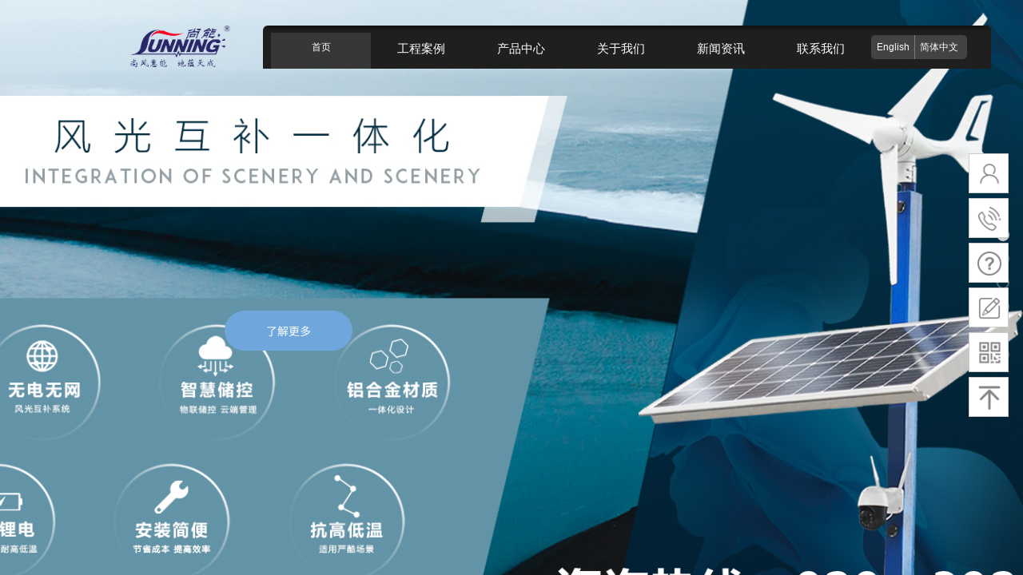

--- FILE ---
content_type: text/html; charset=utf-8
request_url: http://www.sunningsolar.com/
body_size: 28109
content:
<!DOCTYPE html PUBLIC "-//W3C//DTD XHTML 1.0 Transitional//EN" "http://www.w3.org/TR/xhtml1/DTD/xhtml1-transitional.dtd">
<html xmlns="http://www.w3.org/1999/xhtml" lang="zh-Hans" >
	<head>
	<meta name="360-site-verification" content="07de1631b6ce26b1c4174b3cfe2fdafa" />
<meta name="sogou_site_verification" content="WLblh01J2r"/>
<meta name="bytedance-verification-code" content="2qpNpNMn3UKkVEQMlDek" />	<meta http-equiv="X-UA-Compatible" content="IE=Edge,chrome=1" />
	<meta name="viewport" content="width=1200" />	<meta http-equiv="Content-Type" content="text/html; charset=utf-8" />
		<meta name="format-detection" content="telephone=no" />
	     <meta http-equiv="Cache-Control" content="no-transform"/> 
     <meta http-equiv="Cache-Control" content="no-siteapp"/>
	<title>太阳能供电系统-风光互补监控系统-尚能新能源-广东尚能新能源股份有限公司</title>
	<meta name="keywords"  content="风光互补供电，太阳能监控系统，太阳能供电厂家，风光互补发电系统，风光互补发供电，风光互补监控供电，监控用风光互补系统，森林防火卡口监控供电厂家，水利监测独立供电系统，输电线路太阳能供电系统，高速公路太阳能监控供电厂家，石油管道监控光伏供电，乡村道路监控独立太阳能供电，农业监测太阳能供电方案，临时工地监控光伏供电，应急用光伏供电储能，路灯用小型风力发电机，小微型风力发电机水平轴，燃气管道监控光伏供电，地质监测设备独立供电，防洪防汛仪器监测供电，地质灾害监测设备供电，气象监测站光伏供电，太阳能路灯，风光互补路灯，家庭用太阳能照明灯，庭院太阳能照明灯，偏远铁路地基地质监测供电" />
	<meta name="description" content="广东尚能新能源股份有限公司主营风光互补、太阳能供电储能系统16年，风光互补、太阳能供电系统可为远离居民区的设备提供独立离网用电解决方案，可用在智慧电网安全监测，智慧林业森林防火预警监测供电，智慧输油管道，智慧高速公路交通监控供电，水利水文、河道水位水质监测设备离网供电，轨道运输运行安全，临时建筑工地安全监控等领域。风光互补、太阳能离网发电储能供电系统，适用范围广泛，只要有风有光照，即可进行发电，配备储能蓄电池，即使是在恶劣天气下也可为监控、监测仪器设备提供稳定电力来源，不受电网供电影响。产品彩页模块化设计，运输安装简便，工期短，设计使用寿命长，减少运维和电费费用支持。" />
    
                
	<meta name="sogou_site_verification" content="WLblh01J2r"/>		<link rel="shortcut icon" href="http://pro5dabde.pic49.websiteonline.cn/upload/bitbug_favicon_lwea.ico" type="image/x-icon" />
	<link rel="Bookmark" href="http://pro5dabde.pic49.websiteonline.cn/upload/bitbug_favicon_lwea.ico" />
		

		<link href="http://static.websiteonline.cn/website/template/default/css/default.css?v=17534100" rel="stylesheet" type="text/css" />
<link href="http://www.sunningsolar.com/template/default/css/font/font.css?v=15750090" rel="stylesheet" type="text/css" />
<link href="http://www.sunningsolar.com/template/default/css/wpassword/iconfont.css?v=17496248" rel="stylesheet" type="text/css" />
<link href="http://static.websiteonline.cn/website/plugin/media/css/media.css?v=14986308" rel="stylesheet" type="text/css" />
<link href="http://static.websiteonline.cn/website/plugin/title/css/title.css?v=17083134" rel="stylesheet" type="text/css" />
<link href="http://static.websiteonline.cn/website/plugin/unslider/css/unslider.css?v=16086236" rel="stylesheet" type="text/css" />
<link href="http://static.websiteonline.cn/website/plugin/sidebar/css/sidebar.css?v=16860282" rel="stylesheet" type="text/css" />
<link href="http://static.websiteonline.cn/website/plugin/record/css/record.css?v=15222156" rel="stylesheet" type="text/css" />
<style type="text/css">.prop_rotate_angle sup,.prop_rotate_angle .posblk-deg{font-size:11px; color:#CDCDCD; font-weight:normal; font-style:normal; }ins#qiao-wrap{height:0;} #qiao-wrap{display:block;}
</style> 
</head>
<body  >
<input type="hidden" value="4" name="_user_level_val" />
								<script type="text/javascript" language="javascript" src="http://static.websiteonline.cn/website/script/??libsjq.js,jquery.custom.js,jquery.lazyload.js,jquery.rotateutility.js,lab.js,wopop_all.js,jquery.cookie.js,jquery.simplemodal.js,fullcollumn.js,objectFitPolyfill.min.js,ierotate.js,effects/velocity.js,effects/velocity.ui.js,effects/effects.js,fullpagescroll.js,common.js,heightAdapt.js?v=17573096"></script>
<script type="text/javascript" language="javascript" src="http://static.websiteonline.cn/website/plugin/??new_navigation/js/overall.js,new_navigation/styles/hs7/init.js,media/js/init.js,buttons/js/init.js,unslider/js/init.js?v=17621358"></script>
	<script type="text/javascript" language="javascript">
    			var webmodel = {};
	        
    wp_pages_global_func($.extend({
        'isedit': '0',
        'islogin': '0',
        'domain': 'pro5dabde',
        'p_rooturl': 'http://www.sunningsolar.com',
        'static_rooturl': 'http://static.websiteonline.cn/website',
        'interface_locale': "zh_CN",
        'dev_mode': "0",
        'getsession': ''
    }, {"phpsessionid":"","punyurl":"http:\/\/www.sunningsolar.com","curr_locale":"zh_CN","mscript_name":"","converted":false}));
    
	</script>

<link rel="stylesheet" href="http://static.websiteonline.cn/website/script/fullpage/jquery.fullPage.css">
<script src="http://static.websiteonline.cn/website/script/fullpage/jquery-ui2.min.js"></script>
<script type="text/javascript" language="javascript" src="http://static.websiteonline.cn/website/script/fullpage/jquery.fullPage.js?v=17258516"></script>
<script>
$(function(){
    	if($.browser.msie && $.browser.version < 10){
		$('body ').addClass('ltie10');
	}
	function start_animate_num(index){
		$('.fullpage_alllist .section'+index+' .full_content .cstlayer[type=animatenum]').filter(':not([deleted=deleted])').each(function(){
			$(this).triggerHandler('start_animate');
		})
		$('.fullpage_alllist .section'+index+' .full_content .cstlayer[type=manimatenum]').filter(':not([deleted=deleted])').each(function(){
			$(this).triggerHandler('start_animate');
		})
	}
	function stop_animate_num(index){
		setTimeout(function(){
			$('.fullpage_alllist .section'+index+' .full_content .cstlayer[type=animatenum]').filter(':not([deleted=deleted])').each(function(){
				$(this).triggerHandler('stop_animate');
			})
			$('.fullpage_alllist .section'+index+' .full_content .cstlayer[type=manimatenum]').filter(':not([deleted=deleted])').each(function(){
				$(this).triggerHandler('start_animate');
			})
		},800)
	}
	$.fn.fullpage({
        menu:true,
        slidesNavigation: true,
		verticalCentered: false,
		anchors: ["page1","page2","page3","page4","page5","page6"],
		navigation: true,
		navigationTooltips: ["\u4e1a\u52a1\u9886\u57df","\u5de5\u7a0b\u6848\u4f8b","\u6838\u5fc3\u4f18\u52bf","\u65b0\u95fb\u8d44\u8baf","\u5173\u4e8e\u6211\u4eec","\u4e2d\u5fc3\u6570\u636e"],
        isEaseIn:false,
        easein_interval:5000,
        easein_style:1,
                    		afterLoad: function(anchorLink, index){
    				var curindex=$.WOPOP_EFFECTS._getindex();
    				if(curindex!=index){
    					$.WOPOP_EFFECTS._setindex(index);
    					setTimeout(function(){
    						$('.fullpage_alllist .cstlayer').filter($.WOPOP_EFFECTS._hasEffectFilter)
    						.wopop_effect_command('stop').hide();
							$('.fullpage_alllist .section'+index+' .full_content .cstlayer').filter(':not([deleted=deleted])').showEffects(true);
							start_animate_num(index);
    					},0);
    				}
    				$('.fullpage_alllist .section.section'+index+' .full_content .cstlayer.fullpage_widget').each(function(){
    					$.showWidgetBorder($(this));
    				})	
    				$('.fullpage_alllist .full_content .cstlayer.fullpage_widget').removeClass('fullpage_widget');
    		},
    		onLeave: function(index,direction){
    				$('.fullpage_alllist .section:not(.section'+index+') .full_content .cstlayer').filter($.WOPOP_EFFECTS._hasEffectFilter)
					.wopop_effect_command('stop').hide();
					stop_animate_num(index)
    				if($.WOPOP_EFFECTS._isEditMode()){
    					$('.fullpage_alllist .section.section'+index+' .full_content .cstlayer.ui-modselected').each(function(){
    						$(this).addClass('fullpage_widget');
    						$.hidWidgetBorder($(this));
    					})
    				}
    		},
    		afterRender:function(){
    				$('.fullpage_alllist .cstlayer').filter($.WOPOP_EFFECTS._hasEffectFilter)
    				.wopop_effect_command('stop').hide();
    				var activeEffect=$('.fullpage_alllist .section.active  .full_content .cstlayer').filter(':not([deleted=deleted])');
    				$.WOPOP_EFFECTS._setindex($('.fullpage_alllist .section.active').index('.section')+1);
    				if(activeEffect.length){
						var showEffectsFunc = true;
						var func = function(){
							if(!showEffectsFunc) {
								return;
							}
							setTimeout(function(){
								activeEffect.showEffects(true);
								start_animate_num($.WOPOP_EFFECTS._getindex());
    						}, 10);
							showEffectsFunc = false;
						}
						$(window).load(function(){
							func();
						})
						$(function(){
							setTimeout(func, 1500);
						});
    				}
                    //包含有全屏滚动的页面中，如果存在弹窗容器插件并设置有动画效果时使其生效，只在非编辑模式下页面最初加载时生效.其内子插件动画效果同样生效
                    if(!$.WOPOP_EFFECTS._isEditMode()){
                        var activePopEffect = $('#overflow_canvas_container .cstlayer[type=pop_up]').filter(':not([deleted=deleted])');
                        if(activePopEffect.length){
							var showEffectsFunc_pop = true;
							var func_pop = function(){
								if(!showEffectsFunc_pop) {
									return;
								}
								setTimeout(function(){
									activePopEffect.showEffects(true);
									activePopEffect.each(function(){
										var popChildEffect = $('#'+$(this).attr('id')+'_pop_up').find('.wp-pop_up_content .cstlayer');
										if (popChildEffect.length) {
											popChildEffect.showEffects(true);
										}
									});
								}, 10);
								showEffectsFunc_pop = false;
							}
							$(window).load(function(){
								func_pop();
							});
							$(function(){
								setTimeout(func_pop, 1500);
							});
                        }
                    }
    		},
    			    			 loopBottom:true
        });
	
        
        var fullpage_scroll=false;
        if(fullpage_scroll){
            $.fn.fullpage.autoMoveDown(5000);
        }
        $.fullpageopen = '打开';
        $.fullpagecolse = '关闭';
    });
</script>
<link href="http://www.sunningsolar.com/f06a3fcf124ac0075c77bbc25525e918.cssx" rel="stylesheet" /><div id="page_set_css">
</div><input type="hidden" id="page_id" name="page_id" value="19" rpid="19">
<div id="scroll_container" class="scroll_contain" style="">
	    	<div id="scroll_container_bg" style=";">&nbsp;</div>
<script>
initScrollcontainerHeight();	
</script>
     <div id="overflow_canvas_container">        <div id="canvas" style=" margin: 0 auto;width:1200px;;height:870px">
    
<div id="layerF21A136807451A8E1FBA945316166170" class="fullpage_alllist">
<div class="section fullpagesection" style="left:-150px;width:1280px;">
    <div class="bg">
                    <img name="fullimg" class="fullimgc" src="http://pro5dabde.pic49.websiteonline.cn/upload/templatefiles/bg-banner2.png" alt="业务领域">
            </div>
    <div  id="layerF21A136807451A8E1FBA945316166170_1" class="full_pagescroll"   style="left:150px;width:1200px;position:absolute;top:0px;height:5508px;z-index:100;">	
        <div class="full_width" style="position:absolute;height:5508px;;"></div>
        <div class="full_content" style="width:1200px; position:absolute;left:0;top:0;margin-left: 0px;;height:5508px;">
            <div id='layerB6D748355711545F4384B0CCF95AC0BE' type='advhtml'  class='cstlayer' style='left: 11px; top: 557px; width: 150px; height: 100px; position: absolute; z-index: 121; '  mid=""  fatherid='layerF21A136807451A8E1FBA945316166170_1'    deg='0'><div class="wp-advhtml_content" style="border-width: 0px; border-color: transparent; width: 150px; height: 100px; overflow: hidden;">
	</div>

</div><script>				 $('#layerB6D748355711545F4384B0CCF95AC0BE').triggerHandler('layer_ready');</script><div id='layer05EE991CEF4E061C882F89CFFB3332F6' type='box'  class='cstlayer' style='left: 0px; top: 17px; width: 1200px; height: 110px; position: absolute; z-index: 125; '  mid=""  fatherid='layerF21A136807451A8E1FBA945316166170_1'    deg='0'><div class="wp-box_content drop_box" style="padding: 0px; border: 0px solid transparent; border-image: none; width: 1200px; height: 110px; background-color: transparent; overflow-wrap: break-word;">
    <div id='layer61CAB424B6D7DC4769C4B182DEBA42C0' type='new_navigation'  class='cstlayer' style='left: 289px; top: 15px; position: absolute; z-index: 133; width: 911px; height: 54px; display: block;display:none; '  mid=""  fatherid='layer05EE991CEF4E061C882F89CFFB3332F6'    deg='0'><div class="wp-new_navigation_content" style="border-color: transparent; border-width: 0px; width: 911px; border-style: solid; padding: 0px; display: block; overflow: visible; height: auto;;display:block;overflow:hidden;height:0px;" type="0">
<script type="text/javascript"> 
		
		$("#layer61CAB424B6D7DC4769C4B182DEBA42C0").data("m_show", '');
	</script>
<div skin="hs7" class="nav1 menu_hs7" ishorizon="1" colorstyle="black" direction="0" more="更多" moreshow="1" morecolor="darkorange" hover="1" hover_scr="0" submethod="0" umenu="0" dmenu="0" sethomeurl="http://www.sunningsolar.com/index.html" smcenter="0">
		<ul id="nav_layer61CAB424B6D7DC4769C4B182DEBA42C0" class="navigation"  style="width:auto;"  >
		<li style="z-index:2;"  class="wp_subtop"  pid="19" ><a  class="  "  href="http://www.sunningsolar.com">首页</a></li><li style="z-index:2;"  class="wp_subtop"  pid="56" ><a  class=" sub "  href="http://www.sunningsolar.com/page56.html">工程案例</a><ul style="z-index:2;"><li style="z-index:3;"  class=""  pid=0 ><a  class="  "  href="http://www.sunningsolar.com/page57.html">森林防火</a></li><li style="z-index:3;"  class=""  pid=0 ><a  class="  "  href="http://www.sunningsolar.com/page77.html">高速公路</a></li><li style="z-index:3;"  class=""  pid=0 ><a  class="  "  href="http://www.sunningsolar.com/page78.html">水文水利</a></li><li style="z-index:3;"  class=""  pid=0 ><a  class="  "  href="http://www.sunningsolar.com/page68.html">石油管道</a></li><li style="z-index:3;"  class=""  pid=0 ><a  class="  "  href="http://www.sunningsolar.com/page69.html">输电线路</a></li><li style="z-index:3;"  class=""  pid=0 ><a  class="  "  href="http://www.sunningsolar.com/page85.html">海岛边防</a></li><li style="z-index:3;"  class=""  pid=0 ><a  class="  "  href="http://www.sunningsolar.com/page86.html">农林渔牧</a></li></ul></li><li style="z-index:2;"  class="wp_subtop"  pid="48" ><a  class=" sub "  href="http://www.sunningsolar.com/page48.html">产品中心</a><ul style="z-index:2;"><li style="z-index:3;"  class=""  pid=0 ><a  class="  "  href="http://www.sunningsolar.com/page49.html">小型风力发电机</a></li><li style="z-index:3;"  class=""  pid=0 ><a  class="  "  href="http://www.sunningsolar.com/page55.html">风光互补供电</a></li><li style="z-index:3;"  class=""  pid=0 ><a  class="  "  href="http://www.sunningsolar.com/page92.html">太阳能供电</a></li><li style="z-index:3;"  class=""  pid=0 ><a  class="  "  href="http://www.sunningsolar.com/page88.html">锂电池方案</a></li><li style="z-index:3;"  class=""  pid=0 ><a  class="  "  href="http://www.sunningsolar.com/page90.html">物联网</a></li></ul></li><li style="z-index:2;"  class="wp_subtop"  pid="40" ><a  class="  "  href="http://www.sunningsolar.com/page40.html">关于我们</a></li><li style="z-index:2;"  class="wp_subtop"  pid="22" ><a  class="  "  href="http://www.sunningsolar.com/page22.html">新闻资讯</a></li><li style="z-index:2;"  class="wp_subtop"  pid="23" ><a  class="  "  href="http://www.sunningsolar.com/page23.html">联系我们</a></li>	</ul>
</div>

<script type="text/javascript"> 
				$("#layer61CAB424B6D7DC4769C4B182DEBA42C0").data("datasty_", '@charset "utf-8";  #nav_layer61CAB424B6D7DC4769C4B182DEBA42C0,#nav_layer61CAB424B6D7DC4769C4B182DEBA42C0 ul,#nav_layer61CAB424B6D7DC4769C4B182DEBA42C0 li{list-style-type:none; margin:0px; padding:0px; border:thin none;}  #nav_layer61CAB424B6D7DC4769C4B182DEBA42C0 {position:relative;height:54px;line-height:54px; background:url(http://static.websiteonline.cn/website/plugin/new_navigation/styles/hs7/nav_bg.jpg) repeat-x; margin-bottom:10px;padding-left:10px; }  #nav_layer61CAB424B6D7DC4769C4B182DEBA42C0 li.wp_subtop{padding-left:5px;padding-right:5px;text-align:center;position:relative;float:left;padding-bottom:0px;width:115px;height:54px;line-height:54px;background-image:url(http://static.websiteonline.cn/website/plugin/new_navigation/view/images/png_bg.png);background-repeat:no-repeat;background-position:top right;background-color:transparent;}  #nav_layer61CAB424B6D7DC4769C4B182DEBA42C0 li.wp_subtop:hover{width:115px;height:54px;line-height:54px;background-image:url(http://static.websiteonline.cn/website/plugin/new_navigation/styles/hs7/li_hover.png);background-color:transparent;background-position:bottom left;background-repeat:repeat-x;}  #nav_layer61CAB424B6D7DC4769C4B182DEBA42C0 li.wp_subtop>a{white-space:nowrap;display:block;padding:0px;text-decoration:none;font-size:12px;font-family:arial;color:#ffffff;text-align:center;font-weight:normal;font-style:normal; overflow:hidden;}  #nav_layer61CAB424B6D7DC4769C4B182DEBA42C0 li.wp_subtop>a:hover{font-size:12px;font-family:arial;color:#fff;text-align:center;font-weight:normal;font-style:normal;}  #nav_layer61CAB424B6D7DC4769C4B182DEBA42C0 ul{position:absolute;left:0px;display:none;padding-left:5px;padding-right:5px;background-image:url(http://static.websiteonline.cn/website/plugin/new_navigation/view/images/png_bg.png);background-color:transparent;margin-left:0px;padding-top:10px; padding-bottom:8px;}  #nav_layer61CAB424B6D7DC4769C4B182DEBA42C0 ul li{position:relative;text-align:center;padding-bottom:0px;padding-left:5px;padding-right:5px;height:31px;line-height:31px;background-image:url(http://static.websiteonline.cn/website/plugin/new_navigation/view/images/png_bg.png);background-repeat:repeat;background-position:top left;background-color:#516c47;}  #nav_layer61CAB424B6D7DC4769C4B182DEBA42C0 ul li:hover{height:31px;text-align:center;line-height:31px;padding-left:5px;padding-right:5px; background-image:url(http://static.websiteonline.cn/website/plugin/new_navigation/view/images/png_bg.png);background-repeat:repeat;background-position:top left;background-color:#3a4c34;}  #nav_layer61CAB424B6D7DC4769C4B182DEBA42C0 ul li a {display:block;font-size:12px;font-family:arial;color:#fff;text-align:center;font-weight:normal;font-style:normal;white-space:nowrap;}  #nav_layer61CAB424B6D7DC4769C4B182DEBA42C0 ul li a:hover{display:block;font-size:12px;font-family:arial;color:#ffffff;text-align:center;font-weight:normal;font-style:normal;}');
		$("#layer61CAB424B6D7DC4769C4B182DEBA42C0").data("datastys_", '#nav_layer61CAB424B6D7DC4769C4B182DEBA42C0{background-image:url("http://static.websiteonline.cn/website/plugin/new_navigation/styles/hs7/colorstyle/black/h11_17_M8Wt.jpg");}  #nav_layer61CAB424B6D7DC4769C4B182DEBA42C0 li.wp_subtop:hover{background-image:url("http://static.websiteonline.cn/website/plugin/new_navigation/styles/hs7/colorstyle/black/h11_18_FF5W.jpg");}  #nav_layer61CAB424B6D7DC4769C4B182DEBA42C0 ul li{background-color:#373737;}  #nav_layer61CAB424B6D7DC4769C4B182DEBA42C0 ul li:hover{background-color:#1f1f1f;}   #nav_layer61CAB424B6D7DC4769C4B182DEBA42C0{height:59px;}  #nav_layer61CAB424B6D7DC4769C4B182DEBA42C0{border-radius:6px;behavior: url(script/pie.htc);}   #nav_layer61CAB424B6D7DC4769C4B182DEBA42C0 li.wp_subtop{line-height:58px;}  #nav_layer61CAB424B6D7DC4769C4B182DEBA42C0 li.wp_subtop>a{font-size:15px;}   #nav_layer61CAB424B6D7DC4769C4B182DEBA42C0 li.wp_subtop{height:45px;} #nav_layer61CAB424B6D7DC4769C4B182DEBA42C0 li.wp_subtop{border-radius:2px;behavior: url(script/pie.htc);}');
	
			var b_width=parseInt($("#layer61CAB424B6D7DC4769C4B182DEBA42C0").find('.wp-new_navigation_content').css('border-bottom-width'));
	if(b_width>0){
		$("#nav_layer61CAB424B6D7DC4769C4B182DEBA42C0").css('margin-bottom','0px');
	}
	</script>

<script type="text/javascript">
function wp_get_navstyle(layer_id,key){
		var navStyle = $.trim($("#"+layer_id).data(key));
		return navStyle;	
	
}	
richtxt('layer61CAB424B6D7DC4769C4B182DEBA42C0');
</script><script type="text/javascript">
layer_new_navigation_hs7_func({"isedit":false,"layer_id":"layer61CAB424B6D7DC4769C4B182DEBA42C0","menustyle":"hs7"});

</script><div class="navigation_more" data-more="darkorange" data-typeval="0" data-menudata="&quot;&quot;"></div>
</div>
<script type="text/javascript">
 $(function(){
	layer_new_navigation_content_func({"isedit":false,"layer_id":"layer61CAB424B6D7DC4769C4B182DEBA42C0","menustyle":"hs7","addopts":[]});
});
</script>

</div><script>		         $('#layer61CAB424B6D7DC4769C4B182DEBA42C0').data('wopop_effects',{"effect":"fadeFromTop","delay":0,"duration":1.2,"loop":0,"loop_infinite":"0"});				 $('#layer61CAB424B6D7DC4769C4B182DEBA42C0').triggerHandler('layer_ready');</script><div id='layerFDE9A8D273FAFF821668ACF82504BE80' type='media'  class='cstlayer' style='left: 103px; top: 7px; position: absolute; z-index: 100; width: 158px; height: 64px; display: block;display:none; '  mid=""  fatherid='layer05EE991CEF4E061C882F89CFFB3332F6'    deg='0'><script>
create_pc_media_set_pic('layerFDE9A8D273FAFF821668ACF82504BE80',false);
</script>
<div class="wp-media_content"  style="overflow: hidden; width: 158px; height: 64px; border-width: 0px; border-style: solid; padding: 0px;" type="0">
<div class="img_over"  style='overflow: hidden; border-color: transparent; border-width: 0px; position: relative; width: 158px; height: 64px;'>

<div class="imgloading" style="z-index:100;"> </div>
<img onerror="set_thumb_layerFDE9A8D273FAFF821668ACF82504BE80(this);" onload="set_thumb_layerFDE9A8D273FAFF821668ACF82504BE80(this);" id="wp-media-image_layerFDE9A8D273FAFF821668ACF82504BE80"  src="http://pro5dabde.pic49.websiteonline.cn/upload/058e.png" type="zoom" class="paragraph_image"  style="width: 158px; height: auto; top: -2px; left: 0px; position: relative;;display:none;" />
</div>

</div>
<script>
(function(){
		layer_media_init_func('layerFDE9A8D273FAFF821668ACF82504BE80',{"isedit":false,"has_effects":true});
})()
</script>
</div><script>		         $('#layerFDE9A8D273FAFF821668ACF82504BE80').data('wopop_effects',{"effect":"fadeFromTop","delay":0,"duration":1.2,"loop":0,"loop_infinite":"0"});				 $('#layerFDE9A8D273FAFF821668ACF82504BE80').triggerHandler('layer_ready');</script><div id='layer84C34D9BDC7233450724636DCB9CA8A0' type='multilingual'  class='cstlayer' style='left: 1050px; top: 27px; position: absolute; z-index: 170; width: 120px; height: 41px; '  mid=""  fatherid='layer05EE991CEF4E061C882F89CFFB3332F6'    deg='0'><script type="text/javascript">
function wp_multilingual_changeLang(id)
{
	$.ajax({
		type:'POST',
		url:parseToURL('multilingual','changeLang'),
		data:"id="+id,
		success:function(js_code){
			eval(js_code);
		},
		error:function(response){
			wp_alert("Choose the language.<br/>请求失败");
		}
	});
}
</script>
<div class="wp-multilingual_content" style="border-color: transparent; border-width: 0px; width: 120px; height: 41px; border-style: solid; padding: 0px;" langstyle="custom1">
<style type="text/css">#layer84C34D9BDC7233450724636DCB9CA8A0 .custom_dom_class,#layer84C34D9BDC7233450724636DCB9CA8A0 .aout{-webkit-border-radius:5px;-moz-border-radius:5px;border-radius:5px;padding-left:1px;padding-right:1px;font-size:12px;color:rgb(255, 255, 255);background-color:rgb(67, 67, 67);}</style><div skin="custom1" class="wp-multilingual_css" style="display:none;"></div>
<div class="wp-content">
 
    
<script type="text/javascript">
$(function(){
			 
});
</script>

<div class="sitestar-lan-ver custom_dom_class">
			<a href="javascript:void(0);" class=" wp-language-1 wp-langitem-layer84C34D9BDC7233450724636DCB9CA8A0" style="color:#fff;font-size:14px;" onclick="wp_multilingual_changeLang('1')">English</a>
			<a href="javascript:void(0);" class=" on  wp-language-2 wp-langitem-layer84C34D9BDC7233450724636DCB9CA8A0" style="color:#fff;font-size:14px;" onclick="wp_multilingual_changeLang('2')">简体中文</a>
	</div>  
</div>
</div>
 <script type="text/javascript">
		$(function(){
		if ($('div.wp-diy-selecteda-outside').length || $('div.wp-diy-selectedb-outside').length || $('div.wp-diy-selectedc-outside').length || $('div.wp-diy-selectedd-outside').length) {
			$('#scroll_container').scroll(function(){
				$('body').children('div.wp-diy-selecteda-content').remove();
				$('body').children('div.wp-diy-selectedb-content').remove();
				$('body').children('div.wp-diy-selectedc-content').remove();
				$('body').children('div.wp-diy-selectedd-content').remove();
			});
		}
	});
	$('#layer84C34D9BDC7233450724636DCB9CA8A0').layer_ready(function(){
		var custom_css = '#layer84C34D9BDC7233450724636DCB9CA8A0 .custom_dom_class,#layer84C34D9BDC7233450724636DCB9CA8A0 .aout{-webkit-border-radius:5px;-moz-border-radius:5px;border-radius:5px;padding-left:1px;padding-right:1px;font-size:12px;color:rgb(255, 255, 255);background-color:rgb(67, 67, 67);}';
		var langstyle = 'custom1';
		var $curlayer = $('#layer84C34D9BDC7233450724636DCB9CA8A0');
		var custom_a_font_size = $curlayer.find('.wp-content .custom_dom_class').css('font-size');
		var custom_a_color = $curlayer.find('.wp-content .custom_dom_class').css('color');
		if(custom_a_font_size){
			$curlayer.find('.wp-content .custom_dom_class a').css('font-size',custom_a_font_size);
		}
		if(custom_a_color){
			$curlayer.find('.wp-content .custom_dom_class a').css('color',custom_a_color);
		}
		if((langstyle == 'default' || langstyle == 'yellow') && custom_css == ''){
			$curlayer.find('.wp-content p.custom_dom_class a').css('color','red');
		}
		var time=100;
		if(langstyle == 'custom5' || langstyle == 'custom6') time=500;
		$curlayer.find(".aout_over").unbind('click.toggle').bind('click.toggle',function(){$curlayer.find(".text-a").slideToggle(time);});
		setTimeout(function(){
			var text_a_font_size = $curlayer.find('.wp-content .custom_dom_class a').css('font-size') || '12px';
			var text_a_color = $curlayer.find('.wp-content .custom_dom_class .aout').css('color') || '#ffffff';
			var text_a_bgcolor = $curlayer.find('.wp-content .custom_dom_class').css('background-color') || '#ffffff';
			var text_a_border_radius = $curlayer.find('.wp-content .custom_dom_class .aout').css('border-radius') || '5px';
			var $text_a = $curlayer.find('.wp-content .custom_dom_class .text-a');
			if(text_a_font_size){$text_a.find('a').css('font-size',text_a_font_size);}
			if(text_a_color){$text_a.find('a').css('color',text_a_color);}
			if(text_a_bgcolor){$text_a.css('background-color',text_a_bgcolor);}
			if(text_a_border_radius){$text_a.css('border-radius',text_a_border_radius);}
		},400);
	});
</script>
</div><script>				 $('#layer84C34D9BDC7233450724636DCB9CA8A0').triggerHandler('layer_ready');</script>    
</div>
</div><script>				 $('#layer05EE991CEF4E061C882F89CFFB3332F6').triggerHandler('layer_ready');</script><div id='layer95F9FD8DAE091B7B659772C8959A719A' type='buttons'  class='cstlayer' style='left: 241px; top: 389px; width: 160px; height: 50px; position: absolute; z-index: 188; opacity: 1; display: block;display:none; '  mid=""  fatherid='layerF21A136807451A8E1FBA945316166170_1'    deg='0'><div class="wp-buttons_content" style="padding: 0px; border: 0px solid transparent; border-image: none; width: 160px; height: 50px; overflow: hidden;"><a href="http://www.sunningsolar.com/?id=10"  class="btnarea button_btndefault-link" style="width:156px;left:0px;top:0px;height:46px;line-height:46px;">
  <span class="button_btndefault-label">了解更多</span>
</a><script type="text/javascript" src="http://static.websiteonline.cn/website/script/usermanagemob/clipboard.js"></script>
<script language="javascript">$('#layer95F9FD8DAE091B7B659772C8959A719A').layer_ready(function(){
	
			(function(){
	var param={"layerid":"layer95F9FD8DAE091B7B659772C8959A719A","bgFlag":0,"bhFlag":0};
	layer_buttons_text_display_func(param);
	})();
	
	
			
		
		
			    
    	    
		btnFloat({"ostyle":{"btnarea":"width:156px;left:0px;top:0px;height:46px;line-height:46px;"},"bdefault_radius":"3 3 3 3","bdefault_color":"rgba(255,87,0,1)","border_radius":"50px 50px 50px 50px","btntext":"\u4e86\u89e3\u66f4\u591a","bgcolor_link":"rgba(111,167,220,1)","bgcolor_hover":"transparent","txtcolor_link":"rgba(255,255,255,1)","txtcolor_hover":"rgba(155,191,38,1)","txtfont_size":"14","txtfont_name":"SourceHanSansCN-Regular","shadow_enable":"hide","txtbold":"normal","btnlink":{"ctype":"page","options":{"menuid":"10","target":"0"},"address":"https:\/\/website-edit.onlinewebsite.cn\/website\/index.php?_m=wp_frontpage&_a=index&id=10&domain=tpl-c2d993b&editdomain=&SessionID=7bf87ae09300b344179d67193cde8fb4"},"txtalign":"center_checked","border_width":"2","bcolor_link":"transparent","bcolor_hover":"transparent"},'layer95F9FD8DAE091B7B659772C8959A719A')
	});</script>
</div>

</div><script>		         $('#layer95F9FD8DAE091B7B659772C8959A719A').data('wopop_effects',{"effect":"fade","delay":1,"duration":2,"loop":0,"loop_infinite":"0"});				 $('#layer95F9FD8DAE091B7B659772C8959A719A').triggerHandler('layer_ready');</script><div id='layer23B97BD3EC1774FB21D3C7FDA6583363' type='title'  class='cstlayer' style='left: -26px; top: 189px; width: 811px; height: 153px; position: absolute; z-index: 106; opacity: 1; display: block;display:none; '  mid=""  fatherid='layerF21A136807451A8E1FBA945316166170_1'    deg='0'><div class="wp-title_content" style="padding: 0px; border: 0px solid transparent; border-image: none; width: 811px; height: 153px; display: block; -ms-word-wrap: break-word; overflow-wrap: break-word;"><p style="text-align: center;"><font face="SourceHanSansCN-Regular" color="#ffffff"><span style="font-size: 52px;"><b>水文水利监控&nbsp;&nbsp;</b></span></font></p><p style="text-align: center;"><font face="SourceHanSansCN-Regular" color="#ffffff"><span style="font-size: 52px;"><b>太阳能风光互补供电系统</b></span></font></p></div>
<script type="text/javascript">
$(function(){
	$('.wp-title_content').each(function(){
		if($(this).find('div').attr('align')=='justify'){
			$(this).find('div').css({'text-justify':'inter-ideograph','text-align':'justify'});
		}
	})	
})
</script>

</div><script>		         $('#layer23B97BD3EC1774FB21D3C7FDA6583363').data('wopop_effects',{"effect":"fadeFromLeft","delay":0,"duration":1.2,"loop":0,"loop_infinite":"0"});				 $('#layer23B97BD3EC1774FB21D3C7FDA6583363').triggerHandler('layer_ready');</script><div id='layer971901EBF122D8F3116C7C1618C15901' type='unslider'  class='cstlayer' style='left: 0px; top: 0px; width: 1200px; height: 835px; position: absolute; z-index: 113; '  mid=""  fatherid='layerF21A136807451A8E1FBA945316166170_1'    deg='0'><style>
#layer971901EBF122D8F3116C7C1618C15901html5zoo-1{
	margin:0 auto;
}
</style>
<div id="layer971901EBF122D8F3116C7C1618C15901_content" class="wp-unslider_content" style="border: none; left: -330px; width: 1860px; height: 835px; overflow: hidden; position: absolute;">
<script type="text/javascript">
	 
</script>

<!-- loop star -->
<div id="layer971901EBF122D8F3116C7C1618C15901html5zoo-1">
    <ul class="html5zoo-slides" style="display:none;">
  
        <li><img alt="" src="http://pro5dabde.pic49.websiteonline.cn/upload/yk15.jpg" class="html5lightbox" /></a></li>
  
        <li><a style="dispaly:inline-block;" href="http://www.sunningsolar.com/page48.html"><img alt="" src="http://pro5dabde.pic49.websiteonline.cn/upload/wsy8.jpg" class="html5lightbox" /></a></li>
  
        <li><a style="dispaly:inline-block;" href="http://www.sunningsolar.com/page57.html"><img alt="" src="http://pro5dabde.pic49.websiteonline.cn/upload/0k4z.jpg" class="html5lightbox" /></a></li>
  
        <li><a style="dispaly:inline-block;" href="http://www.sunningsolar.com/page55.html"><img alt="" src="http://pro5dabde.pic49.websiteonline.cn/upload/g69r.jpg" class="html5lightbox" /></a></li>
  
        <li><a style="dispaly:inline-block;" href="http://www.sunningsolar.com/page49.html"><img alt="" src="http://pro5dabde.pic49.websiteonline.cn/upload/a8gh.jpg" class="html5lightbox" /></a></li>
    </ul>
</div>
<!-- loop end -->

<script language="javascript">
(function(){
		var layerparams={"layerid":"layer971901EBF122D8F3116C7C1618C15901","pstyle":"none","plborder_size":null,"interval":3000,"autoplays":"true","title_size":40,"title_family":"SimSun","title_color":"#fff","easing":"all","show_title":"1","show_nav":"1","navigation_style":"01","navbg_hover_color":"#660000","nav_margin_bottom_size":"25","nav_arrow":"1","arrow_left":"template\/default\/images\/left_arrow.png","arrow_right":"template\/default\/images\/right_arrow.png","nav_margin_left_size":"25","nav_margin_right_size":"25","skin":"01","default_show":"1","hover_show":"0","pauseonmouseover":"1","nav_arrow_w_size":"32","nav_arrow_h_size":"32","iconstyle":"01","nav_height_size":"2","wsize":null,"editMode":false,"unslideradapt":null};
	layer_unslider_init_func(layerparams);
})()  
</script>
</div>
</div><script>				 $('#layer971901EBF122D8F3116C7C1618C15901').triggerHandler('layer_ready');</script><div id='layer5B534F81ADF9976F0A1F24DEF99F320A' type='advhtml'  class='cstlayer' style='left: 273px; top: 578px; width: 150px; height: 100px; position: absolute; z-index: 116; '  mid=""  fatherid='layerF21A136807451A8E1FBA945316166170_1'    deg='0'><div class="wp-advhtml_content" style="padding: 0px; border: 0px solid transparent; border-image: none; width: 150px; height: 100px; overflow: hidden;">
	</div>

</div><script>				 $('#layer5B534F81ADF9976F0A1F24DEF99F320A').triggerHandler('layer_ready');</script><div id='layer3E14F870CD8B3359F63EB6972CD9F866' type='advhtml'  class='cstlayer' style='left: 578px; top: 582px; width: 150px; height: 100px; position: absolute; z-index: 190; '  mid=""  fatherid='layerF21A136807451A8E1FBA945316166170_1'    deg='0'><div class="wp-advhtml_content" style="border-width: 0px; border-color: transparent; width: 150px; height: 100px; overflow: hidden;">
	</div>

</div><script>				 $('#layer3E14F870CD8B3359F63EB6972CD9F866').triggerHandler('layer_ready');</script>        </div>
    </div>
</div>
<div class="section fullpagesection" style="left:-150px;width:1280px;">
    <div class="bg">
                    <img name="fullimg" class="fullimgc" src="http://pro5dabde.pic49.websiteonline.cn/upload/4_qqhe.jpg" alt="工程案例">
            </div>
    <div  id="layerF21A136807451A8E1FBA945316166170_2" class="full_pagescroll"   style="left:150px;width:1200px;position:absolute;top:0px;height:5508px;z-index:100;">	
        <div class="full_width" style="position:absolute;height:5508px;;"></div>
        <div class="full_content" style="width:1200px; position:absolute;left:0;top:0;margin-left: 0px;;height:5508px;">
            <div id='layer00EA471C3859D3F53D6ED464D90DC3D2' type='media'  class='cstlayer' style='left: 966px; top: 93px; width: 203px; height: 246px; position: absolute; z-index: 162; transform: rotateZ(0deg) scale(1); display: block;display:none; '  mid=""  fatherid='layerF21A136807451A8E1FBA945316166170_2'    deg='0'><script>
create_pc_media_set_pic('layer00EA471C3859D3F53D6ED464D90DC3D2',false);
</script>
<div class="wp-media_content"  style="border-width: 0px; border-style: solid; padding: 0px; width: 203px; height: 246px; overflow: hidden;" type="0">
<div class="img_over"  style='border-width: 0px; border-color: transparent; width: 203px; height: 246px; overflow: hidden; position: relative;'>

<div class="imgloading" style="z-index:100;"> </div>
<a class="media_link" style="line-height:normal;" href="http://www.sunningsolar.com/page57.html"  >
<img onerror="set_thumb_layer00EA471C3859D3F53D6ED464D90DC3D2(this);" onload="set_thumb_layer00EA471C3859D3F53D6ED464D90DC3D2(this);" id="wp-media-image_layer00EA471C3859D3F53D6ED464D90DC3D2"  src="http://pro5dabde.pic49.websiteonline.cn/upload/4_s4od.jpg" type="zoom" class="paragraph_image"  style="left: -1px; top: 0px; width: auto; height: 246px; position: relative; transform: scale(1);;display:none;" />
</a>
</div>

</div>
<script>
(function(){
		layer_media_init_func('layer00EA471C3859D3F53D6ED464D90DC3D2',{"isedit":false,"has_effects":true});
})()
</script>
</div><script>		         $('#layer00EA471C3859D3F53D6ED464D90DC3D2').data('wopop_effects',{"effect":"fade","delay":0,"duration":2,"loop":0,"loop_infinite":"0","zoom":2});		         $('#layer00EA471C3859D3F53D6ED464D90DC3D2').data('wopop_imgeffects',{"effect":"effect.zoomin","effectrole":"dantu","duration":"350","type":"media","delay":0,"loop":0,"loop_infinite":0,"dshow":false,"dset":{}});				 $('#layer00EA471C3859D3F53D6ED464D90DC3D2').triggerHandler('layer_ready');</script><div id='layer89E8E41965B1610B8078FAE6C4571C48' type='title'  class='cstlayer' style='left: 0px; top: 82px; width: 1200px; height: 29px; position: absolute; z-index: 144; display: block;display:none; '  mid=""  fatherid='layerF21A136807451A8E1FBA945316166170_2'    deg='0'><div class="wp-title_content" style="padding: 0px; border: 0px solid transparent; border-image: none; width: 1200px; height: 29px; display: block; -ms-word-wrap: break-word; overflow-wrap: break-word;"><div style="text-align: center;"><br></div></div>

</div><script>		         $('#layer89E8E41965B1610B8078FAE6C4571C48').data('wopop_effects',{"effect":"fadeFromTop","delay":0,"duration":1.2,"loop":0,"loop_infinite":"0"});				 $('#layer89E8E41965B1610B8078FAE6C4571C48').triggerHandler('layer_ready');</script><div id='layer3D9269E02856E813EE15118547754E48' type='media'  class='cstlayer' style='left: 657px; top: 93px; width: 202px; height: 243px; position: absolute; z-index: 159; transform: rotateZ(0deg) scale(1); display: block;display:none; '  mid=""  fatherid='layerF21A136807451A8E1FBA945316166170_2'    deg='0'><script>
create_pc_media_set_pic('layer3D9269E02856E813EE15118547754E48',false);
</script>
<div class="wp-media_content"  style="border-width: 0px; border-style: solid; padding: 0px; width: 202px; height: 243px; overflow: hidden;" type="0">
<div class="img_over"  style='border-width: 0px; border-color: transparent; width: 202px; height: 243px; overflow: hidden; position: relative;'>

<div class="imgloading" style="z-index:100;"> </div>
<a class="media_link" style="line-height:normal;" href="http://www.sunningsolar.com/page69.html"  >
<img onerror="set_thumb_layer3D9269E02856E813EE15118547754E48(this);" onload="set_thumb_layer3D9269E02856E813EE15118547754E48(this);" id="wp-media-image_layer3D9269E02856E813EE15118547754E48"  src="http://pro5dabde.pic49.websiteonline.cn/upload/3_8ym3.jpg" type="zoom" class="paragraph_image"  style="width: auto; height: 242px; transform: scale(1);;display:none;" />
</a>
</div>

</div>
<script>
(function(){
		layer_media_init_func('layer3D9269E02856E813EE15118547754E48',{"isedit":false,"has_effects":true});
})()
</script>
</div><script>		         $('#layer3D9269E02856E813EE15118547754E48').data('wopop_effects',{"effect":"fade","delay":0,"duration":2,"loop":0,"loop_infinite":"0","zoom":2});		         $('#layer3D9269E02856E813EE15118547754E48').data('wopop_imgeffects',{"effect":"effect.zoomin","effectrole":"dantu","duration":"350","type":"media","delay":0,"loop":0,"loop_infinite":0,"dshow":false,"dset":{}});				 $('#layer3D9269E02856E813EE15118547754E48').triggerHandler('layer_ready');</script><div id='layerE3B92F291AE8B38F0681ACF3E75CF454' type='media'  class='cstlayer' style='left: 355px; top: 93px; width: 203px; height: 243px; position: absolute; z-index: 155; transform: rotateZ(0deg) scale(1); display: block;display:none; '  mid=""  fatherid='layerF21A136807451A8E1FBA945316166170_2'    deg='0'><script>
create_pc_media_set_pic('layerE3B92F291AE8B38F0681ACF3E75CF454',false);
</script>
<div class="wp-media_content"  style="border-width: 0px; border-style: solid; padding: 0px; width: 203px; height: 243px; overflow: hidden;" type="0">
<div class="img_over"  style='border-width: 0px; border-color: transparent; width: 203px; height: 243px; overflow: hidden; position: relative;'>

<div class="imgloading" style="z-index:100;"> </div>
<a class="media_link" style="line-height:normal;" href="http://www.sunningsolar.com/page68.html"  >
<img onerror="set_thumb_layerE3B92F291AE8B38F0681ACF3E75CF454(this);" onload="set_thumb_layerE3B92F291AE8B38F0681ACF3E75CF454(this);" id="wp-media-image_layerE3B92F291AE8B38F0681ACF3E75CF454"  src="http://pro5dabde.pic49.websiteonline.cn/upload/2_90pe.jpg" type="zoom" class="paragraph_image"  style="left: 0px; top: 0px; width: 203px; height: auto; position: relative; transform: scale(1);;display:none;" />
</a>
</div>

</div>
<script>
(function(){
		layer_media_init_func('layerE3B92F291AE8B38F0681ACF3E75CF454',{"isedit":false,"has_effects":true});
})()
</script>
</div><script>		         $('#layerE3B92F291AE8B38F0681ACF3E75CF454').data('wopop_effects',{"effect":"fade","delay":0,"duration":2,"loop":0,"loop_infinite":"0","zoom":2});		         $('#layerE3B92F291AE8B38F0681ACF3E75CF454').data('wopop_imgeffects',{"effect":"effect.zoomin","effectrole":"dantu","duration":"350","type":"media","delay":0,"loop":0,"loop_infinite":0,"dshow":false,"dset":{}});				 $('#layerE3B92F291AE8B38F0681ACF3E75CF454').triggerHandler('layer_ready');</script><div id='layer41F2829EC7EB18D5D5498DF9CCE88F80' type='media'  class='cstlayer' style='left: 26px; top: 96px; width: 202.59px; height: 241px; position: absolute; z-index: 149; transform: rotateZ(0deg) scale(1); display: block;display:none; '  mid=""  fatherid='layerF21A136807451A8E1FBA945316166170_2'    deg='0'><script>
create_pc_media_set_pic('layer41F2829EC7EB18D5D5498DF9CCE88F80',false);
</script>
<div class="wp-media_content"  style="border-width: 0px; border-style: solid; padding: 0px; width: 203px; height: 241px; overflow: hidden;" type="0">
<div class="img_over"  style='border-width: 0px; border-color: transparent; width: 203px; height: 241px; overflow: hidden; position: relative;'>

<div class="imgloading" style="z-index:100;"> </div>
<a class="media_link" style="line-height:normal;" href="http://www.sunningsolar.com/page77.html"  >
<img onerror="set_thumb_layer41F2829EC7EB18D5D5498DF9CCE88F80(this);" onload="set_thumb_layer41F2829EC7EB18D5D5498DF9CCE88F80(this);" id="wp-media-image_layer41F2829EC7EB18D5D5498DF9CCE88F80"  src="http://pro5dabde.pic49.websiteonline.cn/upload/l7qf.jpg" type="zoom" class="paragraph_image"  style="left: 0px; top: 0px; width: 203px; height: auto; position: relative; transform: scale(1);;display:none;" />
</a>
</div>

</div>
<script>
(function(){
		layer_media_init_func('layer41F2829EC7EB18D5D5498DF9CCE88F80',{"isedit":false,"has_effects":true});
})()
</script>
</div><script>		         $('#layer41F2829EC7EB18D5D5498DF9CCE88F80').data('wopop_effects',{"effect":"fade","delay":0,"duration":2,"loop":0,"loop_infinite":"0","zoom":2});		         $('#layer41F2829EC7EB18D5D5498DF9CCE88F80').data('wopop_imgeffects',{"effect":"effect.zoomin","effectrole":"dantu","duration":"350","type":"media","delay":0,"loop":0,"loop_infinite":0,"dshow":false,"dset":{}});				 $('#layer41F2829EC7EB18D5D5498DF9CCE88F80').triggerHandler('layer_ready');</script><div id='layerBA658AD6C5166DBCFDC238767C53AA89' type='media'  class='cstlayer' style='left: 657px; top: 355px; width: 204px; height: 241px; position: absolute; z-index: 167; transform: rotateZ(0deg) scale(1); display: block;display:none; '  mid=""  fatherid='layerF21A136807451A8E1FBA945316166170_2'    deg='0'><script>
create_pc_media_set_pic('layerBA658AD6C5166DBCFDC238767C53AA89',false);
</script>
<div class="wp-media_content"  style="border-width: 0px; border-style: solid; padding: 0px; width: 204px; height: 241px; overflow: hidden;" type="0">
<div class="img_over"  style='border-width: 0px; border-color: transparent; width: 204px; height: 241px; overflow: hidden; position: relative;'>

<div class="imgloading" style="z-index:100;"> </div>
<a class="media_link" style="line-height:normal;" href="http://www.sunningsolar.com/page86.html"  >
<img onerror="set_thumb_layerBA658AD6C5166DBCFDC238767C53AA89(this);" onload="set_thumb_layerBA658AD6C5166DBCFDC238767C53AA89(this);" id="wp-media-image_layerBA658AD6C5166DBCFDC238767C53AA89"  src="http://pro5dabde.pic49.websiteonline.cn/upload/7_m8tl.jpg" type="zoom" class="paragraph_image"  style="left: 0px; top: -1px; width: 203px; height: auto; position: relative; transform: scale(1);;display:none;" />
</a>
</div>

</div>
<script>
(function(){
		layer_media_init_func('layerBA658AD6C5166DBCFDC238767C53AA89',{"isedit":false,"has_effects":true});
})()
</script>
</div><script>		         $('#layerBA658AD6C5166DBCFDC238767C53AA89').data('wopop_effects',{"effect":"fade","delay":0,"duration":2,"loop":0,"loop_infinite":"0","zoom":2});		         $('#layerBA658AD6C5166DBCFDC238767C53AA89').data('wopop_imgeffects',{"effect":"effect.zoomin","effectrole":"dantu","duration":"350","type":"media","delay":0,"loop":0,"loop_infinite":0,"dshow":false,"dset":{}});				 $('#layerBA658AD6C5166DBCFDC238767C53AA89').triggerHandler('layer_ready');</script><div id='layer6AF715FB0A837ED02FCCC32D864CFA44' type='media'  class='cstlayer' style='left: 967px; top: 357px; width: 205px; height: 241px; position: absolute; z-index: 165; transform: rotateZ(0deg) scale(1); display: block;display:none; '  mid=""  fatherid='layerF21A136807451A8E1FBA945316166170_2'    deg='0'><script>
create_pc_media_set_pic('layer6AF715FB0A837ED02FCCC32D864CFA44',false);
</script>
<div class="wp-media_content"  style="border-width: 0px; border-style: solid; padding: 0px; width: 205px; height: 241px; overflow: hidden;" type="0">
<div class="img_over"  style='border-width: 0px; border-color: transparent; width: 205px; height: 241px; overflow: hidden; position: relative;'>

<div class="imgloading" style="z-index:100;"> </div>
<a class="media_link" style="line-height:normal;" href="http://www.sunningsolar.com/page67.html?article_id=46"  >
<img onerror="set_thumb_layer6AF715FB0A837ED02FCCC32D864CFA44(this);" onload="set_thumb_layer6AF715FB0A837ED02FCCC32D864CFA44(this);" id="wp-media-image_layer6AF715FB0A837ED02FCCC32D864CFA44"  src="http://pro5dabde.pic49.websiteonline.cn/upload/8_m9e4.jpg" type="zoom" class="paragraph_image"  style="left: 0px; top: -1px; width: 204px; height: auto; position: relative; transform: scale(1);;display:none;" />
</a>
</div>

</div>
<script>
(function(){
		layer_media_init_func('layer6AF715FB0A837ED02FCCC32D864CFA44',{"isedit":false,"has_effects":true});
})()
</script>
</div><script>		         $('#layer6AF715FB0A837ED02FCCC32D864CFA44').data('wopop_effects',{"effect":"fade","delay":0,"duration":2,"loop":0,"loop_infinite":"0","zoom":2});		         $('#layer6AF715FB0A837ED02FCCC32D864CFA44').data('wopop_imgeffects',{"effect":"effect.zoomin","effectrole":"dantu","duration":"350","type":"media","delay":0,"loop":0,"loop_infinite":0,"dshow":false,"dset":{}});				 $('#layer6AF715FB0A837ED02FCCC32D864CFA44').triggerHandler('layer_ready');</script><div id='layer59F0F8E8806BEBD27C2B69171239817B' type='title'  class='cstlayer' style='left: 72px; top: 275px; position: absolute; z-index: 173; width: 157px; height: 62px; '  mid=""  fatherid='layerF21A136807451A8E1FBA945316166170_2'    deg='0'><div class="wp-title_content" style="overflow-wrap: break-word; padding: 0px; border-color: transparent; border-width: 0px; height: 62px; width: 157px; display: block;"><span style="font-size: 21px;"><strong>智 慧 交 通</strong></span></div>

</div><script>				 $('#layer59F0F8E8806BEBD27C2B69171239817B').triggerHandler('layer_ready');</script><div id='layer530746E6B3D2CAB502EC21ADA1CE15DB' type='media'  class='cstlayer' style='left: 25px; top: 94px; position: absolute; z-index: 172; width: 204px; height: 243px; display: block;display:none; '  mid=""  fatherid='layerF21A136807451A8E1FBA945316166170_2'    deg='0'><script>
create_pc_media_set_pic('layer530746E6B3D2CAB502EC21ADA1CE15DB',false);
</script>
<div class="wp-media_content"  style="overflow: hidden; width: 204px; height: 243px; transform: scale(1); display: block;" type="0">
<div class="img_over"  style='overflow: hidden; border-color: transparent; border-width: 0px; position: relative; width: 204px; height: 243px;'>

<div class="imgloading" style="z-index:100;"> </div>
<img onerror="set_thumb_layer530746E6B3D2CAB502EC21ADA1CE15DB(this);" onload="set_thumb_layer530746E6B3D2CAB502EC21ADA1CE15DB(this);" id="wp-media-image_layer530746E6B3D2CAB502EC21ADA1CE15DB"  src="http://pro5dabde.pic49.websiteonline.cn/upload/l7qf_x0cu.jpg" type="cut" class="paragraph_image"  style="width: 202px; height: 245px; top: 0px; left: 0px; position: relative;;display:none;" />
</div>

</div>
<script>
(function(){
		layer_media_init_func('layer530746E6B3D2CAB502EC21ADA1CE15DB',{"isedit":false,"has_effects":true});
})()
</script>
</div><script>		         $('#layer530746E6B3D2CAB502EC21ADA1CE15DB').data('wopop_effects',{"effect":"callout.scale","delay":0,"duration":1.2,"loop":0,"loop_infinite":"0","zoom":2});				 $('#layer530746E6B3D2CAB502EC21ADA1CE15DB').triggerHandler('layer_ready');</script><div id='layer7A5CF2BBDC7B4475D233132D2A3EDC16' type='media'  class='cstlayer' style='left: 25px; top: 355px; width: 205px; height: 243px; position: absolute; z-index: 170; transform: rotateZ(0deg) scale(1); display: block;display:none; '  mid=""  fatherid='layerF21A136807451A8E1FBA945316166170_2'    deg='0'><script>
create_pc_media_set_pic('layer7A5CF2BBDC7B4475D233132D2A3EDC16',false);
</script>
<div class="wp-media_content"  style="border-width: 0px; border-style: solid; padding: 0px; width: 205px; height: 243px; overflow: hidden;" type="0">
<div class="img_over"  style='border-width: 0px; border-color: transparent; width: 205px; height: 243px; overflow: hidden; position: relative;'>

<div class="imgloading" style="z-index:100;"> </div>
<a class="media_link" style="line-height:normal;" href="http://www.sunningsolar.com/page78.html"  >
<img onerror="set_thumb_layer7A5CF2BBDC7B4475D233132D2A3EDC16(this);" onload="set_thumb_layer7A5CF2BBDC7B4475D233132D2A3EDC16(this);" id="wp-media-image_layer7A5CF2BBDC7B4475D233132D2A3EDC16"  src="http://pro5dabde.pic49.websiteonline.cn/upload/5_yo3l.jpg" type="zoom" class="paragraph_image"  style="left: 0px; top: 0px; width: 204px; height: auto; position: relative; transform: scale(1);;display:none;" />
</a>
</div>

</div>
<script>
(function(){
		layer_media_init_func('layer7A5CF2BBDC7B4475D233132D2A3EDC16',{"isedit":false,"has_effects":true});
})()
</script>
</div><script>		         $('#layer7A5CF2BBDC7B4475D233132D2A3EDC16').data('wopop_effects',{"effect":"fade","delay":0,"duration":2,"loop":0,"loop_infinite":"0","zoom":2});		         $('#layer7A5CF2BBDC7B4475D233132D2A3EDC16').data('wopop_imgeffects',{"effect":"effect.zoomin","effectrole":"dantu","duration":"350","type":"media","delay":0,"loop":0,"loop_infinite":0,"dshow":false,"dset":{}});				 $('#layer7A5CF2BBDC7B4475D233132D2A3EDC16').triggerHandler('layer_ready');</script><div id='layer3937B8636F6EB98797C8C1924D3B5C5A' type='media'  class='cstlayer' style='left: 354px; top: 355px; width: 205px; height: 242px; position: absolute; z-index: 168; transform: rotateZ(0deg) scale(1); display: block;display:none; '  mid=""  fatherid='layerF21A136807451A8E1FBA945316166170_2'    deg='0'><script>
create_pc_media_set_pic('layer3937B8636F6EB98797C8C1924D3B5C5A',false);
</script>
<div class="wp-media_content"  style="border-width: 0px; border-style: solid; padding: 0px; width: 205px; height: 242px; overflow: hidden;" type="0">
<div class="img_over"  style='border-width: 0px; border-color: transparent; width: 205px; height: 242px; overflow: hidden; position: relative;'>

<div class="imgloading" style="z-index:100;"> </div>
<a class="media_link" style="line-height:normal;" href="http://www.sunningsolar.com/page85.html"  >
<img onerror="set_thumb_layer3937B8636F6EB98797C8C1924D3B5C5A(this);" onload="set_thumb_layer3937B8636F6EB98797C8C1924D3B5C5A(this);" id="wp-media-image_layer3937B8636F6EB98797C8C1924D3B5C5A"  src="http://pro5dabde.pic49.websiteonline.cn/upload/6_l7ob.jpg" type="zoom" class="paragraph_image"  style="left: 0px; top: 0px; width: 204px; height: auto; position: relative; transform: scale(1);;display:none;" />
</a>
</div>

</div>
<script>
(function(){
		layer_media_init_func('layer3937B8636F6EB98797C8C1924D3B5C5A',{"isedit":false,"has_effects":true});
})()
</script>
</div><script>		         $('#layer3937B8636F6EB98797C8C1924D3B5C5A').data('wopop_effects',{"effect":"fade","delay":0,"duration":2,"loop":0,"loop_infinite":"0","zoom":2});		         $('#layer3937B8636F6EB98797C8C1924D3B5C5A').data('wopop_imgeffects',{"effect":"effect.zoomin","effectrole":"dantu","duration":"350","type":"media","delay":0,"loop":0,"loop_infinite":0,"dshow":false,"dset":{}});				 $('#layer3937B8636F6EB98797C8C1924D3B5C5A').triggerHandler('layer_ready');</script><div id='layer6B828FE50DC9E5C92CE888C9A2531F96' type='media'  class='cstlayer' style='left: 92px; top: 0px; width: 1002.35px; height: 71px; position: absolute; z-index: 166; display: block;display:none; '  mid=""  fatherid='layerF21A136807451A8E1FBA945316166170_2'    deg='0'><script>
create_pc_media_set_pic('layer6B828FE50DC9E5C92CE888C9A2531F96',false);
</script>
<div class="wp-media_content"  style="width: 1002px; height: 71px; overflow: hidden;" type="0">
<div class="img_over"  style='border-width: 0px; border-color: transparent; width: 1002px; height: 71px; overflow: hidden; position: relative;'>

<div class="imgloading" style="z-index:100;"> </div>
<img onerror="set_thumb_layer6B828FE50DC9E5C92CE888C9A2531F96(this);" onload="set_thumb_layer6B828FE50DC9E5C92CE888C9A2531F96(this);" id="wp-media-image_layer6B828FE50DC9E5C92CE888C9A2531F96"  src="http://pro5dabde.pic49.websiteonline.cn/upload/1_lbjr.png" type="zoom" class="paragraph_image"  style="left: 0px; top: -5px; width: 1002px; height: auto; position: relative;;display:none;" />
</div>

</div>
<script>
(function(){
		layer_media_init_func('layer6B828FE50DC9E5C92CE888C9A2531F96',{"isedit":false,"has_effects":true});
})()
</script>
</div><script>		         $('#layer6B828FE50DC9E5C92CE888C9A2531F96').data('wopop_effects',{"effect":"fromtop","delay":0,"duration":1.5,"loop":0,"loop_infinite":"0","zoom":2});				 $('#layer6B828FE50DC9E5C92CE888C9A2531F96').triggerHandler('layer_ready');</script><div id='layer7B1B16409DFC707E0A9AC59DFAD4FA71' type='media'  class='cstlayer' style='left: 355px; top: 93px; position: absolute; z-index: 175; width: 202px; height: 242px; display: block;display:none; '  mid=""  fatherid='layerF21A136807451A8E1FBA945316166170_2'    deg='0'><script>
create_pc_media_set_pic('layer7B1B16409DFC707E0A9AC59DFAD4FA71',false);
</script>
<div class="wp-media_content"  style="overflow: hidden; width: 202px; height: 242px; transform: scale(1); display: block;" type="0">
<div class="img_over"  style='overflow: hidden; border-color: transparent; border-width: 0px; position: relative; width: 202px; height: 242px;'>

<div class="imgloading" style="z-index:100;"> </div>
<img onerror="set_thumb_layer7B1B16409DFC707E0A9AC59DFAD4FA71(this);" onload="set_thumb_layer7B1B16409DFC707E0A9AC59DFAD4FA71(this);" id="wp-media-image_layer7B1B16409DFC707E0A9AC59DFAD4FA71"  src="http://pro5dabde.pic49.websiteonline.cn/upload/2_90pe_pjxk.jpg" type="cut" class="paragraph_image"  style="width: auto; height: 242px; top: 0px; left: 0px; position: relative;;display:none;" />
</div>

</div>
<script>
(function(){
		layer_media_init_func('layer7B1B16409DFC707E0A9AC59DFAD4FA71',{"isedit":false,"has_effects":true});
})()
</script>
</div><script>		         $('#layer7B1B16409DFC707E0A9AC59DFAD4FA71').data('wopop_effects',{"effect":"callout.scale","delay":0,"duration":1.2,"loop":0,"loop_infinite":"0","zoom":2});				 $('#layer7B1B16409DFC707E0A9AC59DFAD4FA71').triggerHandler('layer_ready');</script><div id='layerF50D36BD9A381595FC5936CBE7A3F4FA' type='title'  class='cstlayer' style='left: 400px; top: 275px; position: absolute; z-index: 176; width: 191px; height: 58px; '  mid=""  fatherid='layerF21A136807451A8E1FBA945316166170_2'    deg='0'><div class="wp-title_content" style="overflow-wrap: break-word; padding: 0px; border-color: transparent; border-width: 0px; height: 58px; width: 191px; display: block;"><span style="font-size: 21px;"><strong>石 油 管 </strong><strong></strong><strong>道</strong></span></div>

</div><script>				 $('#layerF50D36BD9A381595FC5936CBE7A3F4FA').triggerHandler('layer_ready');</script><div id='layer4C91658166C4982D2C67C329B26F318F' type='media'  class='cstlayer' style='left: 657px; top: 93px; position: absolute; z-index: 177; width: 201px; height: 242px; display: block;display:none; '  mid=""  fatherid='layerF21A136807451A8E1FBA945316166170_2'    deg='0'><script>
create_pc_media_set_pic('layer4C91658166C4982D2C67C329B26F318F',false);
</script>
<div class="wp-media_content"  style="overflow: hidden; width: 201px; height: 242px; transform: scale(1); display: block;" type="0">
<div class="img_over"  style='overflow: hidden; border-color: transparent; border-width: 0px; position: relative; width: 201px; height: 242px;'>

<div class="imgloading" style="z-index:100;"> </div>
<img onerror="set_thumb_layer4C91658166C4982D2C67C329B26F318F(this);" onload="set_thumb_layer4C91658166C4982D2C67C329B26F318F(this);" id="wp-media-image_layer4C91658166C4982D2C67C329B26F318F"  src="http://pro5dabde.pic49.websiteonline.cn/upload/3_8ym3_jt99.jpg" type="cut" class="paragraph_image"  style="width: auto; height: 242px; top: 0px; left: -1px; position: relative;;display:none;" />
</div>

</div>
<script>
(function(){
		layer_media_init_func('layer4C91658166C4982D2C67C329B26F318F',{"isedit":false,"has_effects":true});
})()
</script>
</div><script>		         $('#layer4C91658166C4982D2C67C329B26F318F').data('wopop_effects',{"effect":"callout.scale","delay":0,"duration":1.2,"loop":0,"loop_infinite":"0","zoom":2});				 $('#layer4C91658166C4982D2C67C329B26F318F').triggerHandler('layer_ready');</script><div id='layer6BDA25908917A5EC84AFFD2719B55A03' type='title'  class='cstlayer' style='left: 704px; top: 274px; position: absolute; z-index: 178; width: 161px; height: 50px; '  mid=""  fatherid='layerF21A136807451A8E1FBA945316166170_2'    deg='0'><div class="wp-title_content" style="overflow-wrap: break-word; padding: 0px; border-color: transparent; border-width: 0px; height: 50px; width: 161px; display: block;"><span style="font-size: 21px;"><strong>输 电 线 路</strong></span></div>

</div><script>				 $('#layer6BDA25908917A5EC84AFFD2719B55A03').triggerHandler('layer_ready');</script><div id='layer669BD38D30B96FF4E48C3C2ADED928ED' type='media'  class='cstlayer' style='left: 964px; top: 91px; position: absolute; z-index: 164; width: 203px; height: 247px; display: block;display:none; '  mid=""  fatherid='layerF21A136807451A8E1FBA945316166170_2'    deg='0'><script>
create_pc_media_set_pic('layer669BD38D30B96FF4E48C3C2ADED928ED',false);
</script>
<div class="wp-media_content"  style="overflow: hidden; width: 203px; height: 247px; transform: scale(1); display: block;" type="0">
<div class="img_over"  style='overflow: hidden; border-color: transparent; border-width: 0px; position: relative; width: 203px; height: 247px;'>

<div class="imgloading" style="z-index:100;"> </div>
<img onerror="set_thumb_layer669BD38D30B96FF4E48C3C2ADED928ED(this);" onload="set_thumb_layer669BD38D30B96FF4E48C3C2ADED928ED(this);" id="wp-media-image_layer669BD38D30B96FF4E48C3C2ADED928ED"  src="http://pro5dabde.pic49.websiteonline.cn/upload/4_s4od_qlks.jpg" type="cut" class="paragraph_image"  style="width: auto; height: 247px; top: 0px; left: -2px; position: relative;;display:none;" />
</div>

</div>
<script>
(function(){
		layer_media_init_func('layer669BD38D30B96FF4E48C3C2ADED928ED',{"isedit":false,"has_effects":true});
})()
</script>
</div><script>		         $('#layer669BD38D30B96FF4E48C3C2ADED928ED').data('wopop_effects',{"effect":"callout.scale","delay":0,"duration":1.2,"loop":0,"loop_infinite":"0","zoom":2});				 $('#layer669BD38D30B96FF4E48C3C2ADED928ED').triggerHandler('layer_ready');</script><div id='layerCEB0DD7604E052FFF6EB737A200FD13D' type='title'  class='cstlayer' style='left: 1015px; top: 277px; position: absolute; z-index: 179; width: 177px; height: 50px; '  mid=""  fatherid='layerF21A136807451A8E1FBA945316166170_2'    deg='0'><div class="wp-title_content" style="overflow-wrap: break-word; padding: 0px; border-color: transparent; border-width: 0px; height: 50px; width: 177px; display: block;"><span style="font-size: 21px;"><strong>智 慧 林 业</strong></span></div>

</div><script>				 $('#layerCEB0DD7604E052FFF6EB737A200FD13D').triggerHandler('layer_ready');</script><div id='layerBCD27CEB98D35B9F72E01BFF13F22C51' type='media'  class='cstlayer' style='left: 25px; top: 355px; position: absolute; z-index: 180; width: 206px; height: 245px; display: block;display:none; '  mid=""  fatherid='layerF21A136807451A8E1FBA945316166170_2'    deg='0'><script>
create_pc_media_set_pic('layerBCD27CEB98D35B9F72E01BFF13F22C51',false);
</script>
<div class="wp-media_content"  style="overflow: hidden; width: 206px; height: 245px; transform: scale(1); display: block;" type="0">
<div class="img_over"  style='overflow: hidden; border-color: transparent; border-width: 0px; position: relative; width: 206px; height: 245px;'>

<div class="imgloading" style="z-index:100;"> </div>
<img onerror="set_thumb_layerBCD27CEB98D35B9F72E01BFF13F22C51(this);" onload="set_thumb_layerBCD27CEB98D35B9F72E01BFF13F22C51(this);" id="wp-media-image_layerBCD27CEB98D35B9F72E01BFF13F22C51"  src="http://pro5dabde.pic49.websiteonline.cn/upload/5_yo3l_l3q0.jpg" type="cut" class="paragraph_image"  style="width: 206px; height: auto; top: 0px; left: 0px; position: relative;;display:none;" />
</div>

</div>
<script>
(function(){
		layer_media_init_func('layerBCD27CEB98D35B9F72E01BFF13F22C51',{"isedit":false,"has_effects":true});
})()
</script>
</div><script>		         $('#layerBCD27CEB98D35B9F72E01BFF13F22C51').data('wopop_effects',{"effect":"callout.scale","delay":0,"duration":1.2,"loop":0,"loop_infinite":"0","zoom":2});				 $('#layerBCD27CEB98D35B9F72E01BFF13F22C51').triggerHandler('layer_ready');</script><div id='layer4D13990E0348913F0E76880DF71F00CF' type='title'  class='cstlayer' style='left: 74px; top: 540px; position: absolute; z-index: 181; width: 150px; height: 62px; '  mid=""  fatherid='layerF21A136807451A8E1FBA945316166170_2'    deg='0'><div class="wp-title_content" style="overflow-wrap: break-word; padding: 0px; border-color: transparent; border-width: 0px; height: 62px; width: 150px; display: block;"><span style="font-size: 21px;"><strong>水 文 水 利</strong></span></div>

</div><script>				 $('#layer4D13990E0348913F0E76880DF71F00CF').triggerHandler('layer_ready');</script><div id='layer2D9F777D93C74739FFDE30B93A6EE74F' type='media'  class='cstlayer' style='left: 354px; top: 354px; position: absolute; z-index: 182; width: 206px; height: 242px; display: block;display:none; '  mid=""  fatherid='layerF21A136807451A8E1FBA945316166170_2'    deg='0'><script>
create_pc_media_set_pic('layer2D9F777D93C74739FFDE30B93A6EE74F',false);
</script>
<div class="wp-media_content"  style="overflow: hidden; width: 206px; height: 242px; transform: scale(1); display: block;" type="0">
<div class="img_over"  style='overflow: hidden; border-color: transparent; border-width: 0px; position: relative; width: 206px; height: 242px;'>

<div class="imgloading" style="z-index:100;"> </div>
<img onerror="set_thumb_layer2D9F777D93C74739FFDE30B93A6EE74F(this);" onload="set_thumb_layer2D9F777D93C74739FFDE30B93A6EE74F(this);" id="wp-media-image_layer2D9F777D93C74739FFDE30B93A6EE74F"  src="http://pro5dabde.pic49.websiteonline.cn/upload/6_l7ob_r7lr.jpg" type="cut" class="paragraph_image"  style="width: 206px; height: auto; top: -2px; left: 0px; position: relative;;display:none;" />
</div>

</div>
<script>
(function(){
		layer_media_init_func('layer2D9F777D93C74739FFDE30B93A6EE74F',{"isedit":false,"has_effects":true});
})()
</script>
</div><script>		         $('#layer2D9F777D93C74739FFDE30B93A6EE74F').data('wopop_effects',{"effect":"callout.scale","delay":0,"duration":1.2,"loop":0,"loop_infinite":"0","zoom":2});				 $('#layer2D9F777D93C74739FFDE30B93A6EE74F').triggerHandler('layer_ready');</script><div id='layer96AD092156EC2AF76E637C6DF1CF8AF4' type='title'  class='cstlayer' style='left: 406px; top: 539px; position: absolute; z-index: 183; width: 150px; height: 51px; '  mid=""  fatherid='layerF21A136807451A8E1FBA945316166170_2'    deg='0'><div class="wp-title_content" style="overflow-wrap: break-word; padding: 0px; border-color: transparent; border-width: 0px; height: 51px; width: 150px; display: block;"><span style="font-size: 21px;"><strong>海 岛 边 防</strong></span></div>

</div><script>				 $('#layer96AD092156EC2AF76E637C6DF1CF8AF4').triggerHandler('layer_ready');</script><div id='layer65C3890B903C9D34B2B528F33000E3DF' type='media'  class='cstlayer' style='left: 656px; top: 354px; position: absolute; z-index: 184; width: 202px; height: 240px; display: block;display:none; '  mid=""  fatherid='layerF21A136807451A8E1FBA945316166170_2'    deg='0'><script>
create_pc_media_set_pic('layer65C3890B903C9D34B2B528F33000E3DF',false);
</script>
<div class="wp-media_content"  style="overflow: hidden; width: 202px; height: 240px; transform: scale(1); display: block;" type="0">
<div class="img_over"  style='overflow: hidden; border-color: transparent; border-width: 0px; position: relative; width: 202px; height: 240px;'>

<div class="imgloading" style="z-index:100;"> </div>
<img onerror="set_thumb_layer65C3890B903C9D34B2B528F33000E3DF(this);" onload="set_thumb_layer65C3890B903C9D34B2B528F33000E3DF(this);" id="wp-media-image_layer65C3890B903C9D34B2B528F33000E3DF"  src="http://pro5dabde.pic49.websiteonline.cn/upload/7_m8tl_1qhg.jpg" type="cut" class="paragraph_image"  style="width: 202px; height: auto; top: 0px; left: 0px; position: relative;;display:none;" />
</div>

</div>
<script>
(function(){
		layer_media_init_func('layer65C3890B903C9D34B2B528F33000E3DF',{"isedit":false,"has_effects":true});
})()
</script>
</div><script>		         $('#layer65C3890B903C9D34B2B528F33000E3DF').data('wopop_effects',{"effect":"callout.scale","delay":0,"duration":1.2,"loop":0,"loop_infinite":"0","zoom":2});				 $('#layer65C3890B903C9D34B2B528F33000E3DF').triggerHandler('layer_ready');</script><div id='layer04AB79BE3BB8029014EEA11A1800530F' type='title'  class='cstlayer' style='left: 705px; top: 538px; position: absolute; z-index: 185; width: 150px; height: 52px; '  mid=""  fatherid='layerF21A136807451A8E1FBA945316166170_2'    deg='0'><div class="wp-title_content" style="overflow-wrap: break-word; padding: 0px; border-color: transparent; border-width: 0px; height: 52px; width: 150px; display: block;"><span style="font-size: 21px;"><strong>农 林 牧 渔</strong></span></div>

</div><script>				 $('#layer04AB79BE3BB8029014EEA11A1800530F').triggerHandler('layer_ready');</script><div id='layerD375295C8824345BE13F185C7A7802BC' type='media'  class='cstlayer' style='left: 967px; top: 355px; position: absolute; z-index: 186; width: 203px; height: 246px; display: block;display:none; '  mid=""  fatherid='layerF21A136807451A8E1FBA945316166170_2'    deg='0'><script>
create_pc_media_set_pic('layerD375295C8824345BE13F185C7A7802BC',false);
</script>
<div class="wp-media_content"  style="overflow: hidden; width: 203px; height: 246px; transform: scale(1); display: block;" type="0">
<div class="img_over"  style='overflow: hidden; border-color: transparent; border-width: 0px; position: relative; width: 203px; height: 246px;'>

<div class="imgloading" style="z-index:100;"> </div>
<img onerror="set_thumb_layerD375295C8824345BE13F185C7A7802BC(this);" onload="set_thumb_layerD375295C8824345BE13F185C7A7802BC(this);" id="wp-media-image_layerD375295C8824345BE13F185C7A7802BC"  src="http://pro5dabde.pic49.websiteonline.cn/upload/8_m9e4_k5x1.jpg" type="cut" class="paragraph_image"  style="width: auto; height: 246px; top: 0px; left: -1px; position: relative;;display:none;" />
</div>

</div>
<script>
(function(){
		layer_media_init_func('layerD375295C8824345BE13F185C7A7802BC',{"isedit":false,"has_effects":true});
})()
</script>
</div><script>		         $('#layerD375295C8824345BE13F185C7A7802BC').data('wopop_effects',{"effect":"callout.scale","delay":0,"duration":1.2,"loop":0,"loop_infinite":"0","zoom":2});				 $('#layerD375295C8824345BE13F185C7A7802BC').triggerHandler('layer_ready');</script><div id='layer4A63C7E2DBAB630FF79A5851794FC714' type='title'  class='cstlayer' style='left: 1013px; top: 543px; position: absolute; z-index: 187; width: 150px; height: 56px; '  mid=""  fatherid='layerF21A136807451A8E1FBA945316166170_2'    deg='0'><div class="wp-title_content" style="overflow-wrap: break-word; padding: 0px; border-color: transparent; border-width: 0px; height: 56px; width: 150px; display: block;"><span style="font-size: 21px;"><strong>平 安 城 市</strong></span></div>

</div><script>				 $('#layer4A63C7E2DBAB630FF79A5851794FC714').triggerHandler('layer_ready');</script>        </div>
    </div>
</div>
<div class="section fullpagesection" style="left:-150px;width:1280px;">
    <div class="bg">
                    <img name="fullimg" class="fullimgc" src="http://pro5dabde.pic49.websiteonline.cn/upload/4_qqhe.jpg" alt="核心优势">
            </div>
    <div  id="layerF21A136807451A8E1FBA945316166170_3" class="full_pagescroll"   style="left:150px;width:1200px;position:absolute;top:0px;height:5508px;z-index:100;">	
        <div class="full_width" style="position:absolute;height:5508px;;"></div>
        <div class="full_content" style="width:1200px; position:absolute;left:0;top:0;margin-left: 0px;;height:5508px;">
            <div id='layer4EC520682C0AABCC7BB4879851731003' type='media'  class='cstlayer' style='left: 960px; top: 93px; width: 235.73px; height: 507px; position: absolute; z-index: 150; transform: rotateZ(0deg) scale(1); display: block;display:none; '  mid=""  fatherid='layerF21A136807451A8E1FBA945316166170_3'    deg='0'><script>
create_pc_media_set_pic('layer4EC520682C0AABCC7BB4879851731003',false);
</script>
<div class="wp-media_content"  style="border-width: 0px; border-style: solid; padding: 0px; width: 236px; height: 507px; overflow: hidden;" type="0">
<div class="img_over"  style='border-width: 0px; border-color: transparent; width: 236px; height: 507px; overflow: hidden; position: relative;'>

<div class="imgloading" style="z-index:100;"> </div>
<a class="media_link" style="line-height:normal;" href="http://www.sunningsolar.com/page92.html"  >
<img onerror="set_thumb_layer4EC520682C0AABCC7BB4879851731003(this);" onload="set_thumb_layer4EC520682C0AABCC7BB4879851731003(this);" id="wp-media-image_layer4EC520682C0AABCC7BB4879851731003"  src="http://pro5dabde.pic49.websiteonline.cn/upload/mxea.png" type="zoom" class="paragraph_image"  style="left: 0px; top: -1px; width: 236px; height: auto; position: relative; transform: scale(1);;display:none;" />
</a>
</div>

</div>
<script>
(function(){
		layer_media_init_func('layer4EC520682C0AABCC7BB4879851731003',{"isedit":false,"has_effects":true});
})()
</script>
</div><script>		         $('#layer4EC520682C0AABCC7BB4879851731003').data('wopop_effects',{"effect":"fade","delay":0,"duration":2,"loop":0,"loop_infinite":"0","zoom":2});		         $('#layer4EC520682C0AABCC7BB4879851731003').data('wopop_imgeffects',{"effect":"effect.zoomin","effectrole":"dantu","duration":"350","type":"media","delay":0,"loop":0,"loop_infinite":0,"dshow":false,"dset":{}});				 $('#layer4EC520682C0AABCC7BB4879851731003').triggerHandler('layer_ready');</script><div id='layerF2F0172789F7A4FEF0850E7E246BCC48' type='media'  class='cstlayer' style='left: 107px; top: 83px; width: 244.68px; height: 530px; position: absolute; z-index: 151; transform: rotateZ(0deg) scale(1); display: block;display:none; '  mid=""  fatherid='layerF21A136807451A8E1FBA945316166170_3'    deg='0'><script>
create_pc_media_set_pic('layerF2F0172789F7A4FEF0850E7E246BCC48',false);
</script>
<div class="wp-media_content"  style="border-width: 0px; border-style: solid; padding: 0px; width: 245px; height: 530px; overflow: hidden;" type="0">
<div class="img_over"  style='border-width: 0px; border-color: transparent; width: 245px; height: 530px; overflow: hidden; position: relative;'>

<div class="imgloading" style="z-index:100;"> </div>
<a class="media_link" style="line-height:normal;" href="http://www.sunningsolar.com/page49.html"  >
<img onerror="set_thumb_layerF2F0172789F7A4FEF0850E7E246BCC48(this);" onload="set_thumb_layerF2F0172789F7A4FEF0850E7E246BCC48(this);" id="wp-media-image_layerF2F0172789F7A4FEF0850E7E246BCC48"  src="http://pro5dabde.pic49.websiteonline.cn/upload/lt9y.png" type="zoom" class="paragraph_image"  style="left: -1px; top: 0px; width: auto; height: 530px; position: relative; transform: scale(1);;display:none;" />
</a>
</div>

</div>
<script>
(function(){
		layer_media_init_func('layerF2F0172789F7A4FEF0850E7E246BCC48',{"isedit":false,"has_effects":true});
})()
</script>
</div><script>		         $('#layerF2F0172789F7A4FEF0850E7E246BCC48').data('wopop_effects',{"effect":"fade","delay":0,"duration":2,"loop":0,"loop_infinite":"0","zoom":2});		         $('#layerF2F0172789F7A4FEF0850E7E246BCC48').data('wopop_imgeffects',{"effect":"effect.zoomin","effectrole":"dantu","duration":"350","type":"media","delay":0,"loop":0,"loop_infinite":0,"dshow":false,"dset":{}});				 $('#layerF2F0172789F7A4FEF0850E7E246BCC48').triggerHandler('layer_ready');</script><div id='layer31850098E241E71732237DA353DC495E' type='media'  class='cstlayer' style='left: 522px; top: 91px; width: 236.13px; height: 508px; position: absolute; z-index: 145; transform: rotateZ(0deg) scale(1); display: block;display:none; '  mid=""  fatherid='layerF21A136807451A8E1FBA945316166170_3'    deg='0'><script>
create_pc_media_set_pic('layer31850098E241E71732237DA353DC495E',false);
</script>
<div class="wp-media_content"  style="border-width: 0px; border-style: solid; padding: 0px; width: 236px; height: 508px; overflow: hidden;" type="0">
<div class="img_over"  style='border-width: 0px; border-color: transparent; width: 236px; height: 508px; overflow: hidden; position: relative;'>

<div class="imgloading" style="z-index:100;"> </div>
<a class="media_link" style="line-height:normal;" href="http://www.sunningsolar.com/page55.html"  >
<img onerror="set_thumb_layer31850098E241E71732237DA353DC495E(this);" onload="set_thumb_layer31850098E241E71732237DA353DC495E(this);" id="wp-media-image_layer31850098E241E71732237DA353DC495E"  src="http://pro5dabde.pic49.websiteonline.cn/upload/l9kr.png" type="zoom" class="paragraph_image"  style="left: 0px; top: 0px; width: 236px; height: auto; position: relative; transform: scale(1);;display:none;" />
</a>
</div>

</div>
<script>
(function(){
		layer_media_init_func('layer31850098E241E71732237DA353DC495E',{"isedit":false,"has_effects":true});
})()
</script>
</div><script>		         $('#layer31850098E241E71732237DA353DC495E').data('wopop_effects',{"effect":"fade","delay":0,"duration":2,"loop":0,"loop_infinite":"0","zoom":2});		         $('#layer31850098E241E71732237DA353DC495E').data('wopop_imgeffects',{"effect":"effect.zoomin","effectrole":"dantu","duration":"350","type":"media","delay":0,"loop":0,"loop_infinite":0,"dshow":false,"dset":{}});				 $('#layer31850098E241E71732237DA353DC495E').triggerHandler('layer_ready');</script><div id='layerE8BD19AD74A6FB41BCA054BCFF3657E6' type='media'  class='cstlayer' style='left: 178px; top: 19px; width: 899.25px; height: 69px; position: absolute; z-index: 148; display: block;display:none; '  mid=""  fatherid='layerF21A136807451A8E1FBA945316166170_3'    deg='0'><script>
create_pc_media_set_pic('layerE8BD19AD74A6FB41BCA054BCFF3657E6',false);
</script>
<div class="wp-media_content"  style="border-width: 0px; border-style: solid; padding: 0px; width: 899px; height: 69px; overflow: hidden;" type="0">
<div class="img_over"  style='border-width: 0px; border-color: transparent; width: 899px; height: 69px; overflow: hidden; position: relative;'>

<div class="imgloading" style="z-index:100;"> </div>
<img onerror="set_thumb_layerE8BD19AD74A6FB41BCA054BCFF3657E6(this);" onload="set_thumb_layerE8BD19AD74A6FB41BCA054BCFF3657E6(this);" id="wp-media-image_layerE8BD19AD74A6FB41BCA054BCFF3657E6"  src="http://pro5dabde.pic49.websiteonline.cn/upload/5_er05.png" type="zoom" class="paragraph_image"  style="left: 0px; top: -2px; width: 899px; height: auto; position: relative;;display:none;" />
</div>

</div>
<script>
(function(){
		layer_media_init_func('layerE8BD19AD74A6FB41BCA054BCFF3657E6',{"isedit":false,"has_effects":true});
})()
</script>
</div><script>		         $('#layerE8BD19AD74A6FB41BCA054BCFF3657E6').data('wopop_effects',{"effect":"fadeFromTop","delay":0,"duration":2,"loop":0,"loop_infinite":"0","zoom":2});		         $('#layerE8BD19AD74A6FB41BCA054BCFF3657E6').data('wopop_imgeffects',{"effect":"effect.noeffect","effectrole":"dantu","duration":"350","type":"media","delay":0,"loop":0,"loop_infinite":0,"dshow":false,"dset":{}});				 $('#layerE8BD19AD74A6FB41BCA054BCFF3657E6').triggerHandler('layer_ready');</script><div id='layer042EE68A98A198E40454B32300113DE2' type='title'  class='cstlayer' style='left: 0px; top: 60px; width: 1200px; height: 58px; position: absolute; z-index: 143; display: block;display:none; '  mid=""  fatherid='layerF21A136807451A8E1FBA945316166170_3'    deg='0'><div class="wp-title_content" style="padding: 0px; border: 0px solid transparent; border-image: none; width: 1200px; height: 58px; display: block; -ms-word-wrap: break-word; overflow-wrap: break-word;"><div style="text-align: center;"><br></div></div>

</div><script>		         $('#layer042EE68A98A198E40454B32300113DE2').data('wopop_effects',{"effect":"fadeFromTop","delay":0,"duration":1.2,"loop":0,"loop_infinite":"0"});				 $('#layer042EE68A98A198E40454B32300113DE2').triggerHandler('layer_ready');</script><div id='layer6A51625A623847473D3CC3C279BE4E00' type='sidebar'  class='cstlayer' style='left: 870px; top: 236px; width: 330px; height: 210px; position: absolute; z-index: 146; '  mid=""  fatherid='layerF21A136807451A8E1FBA945316166170_3'    deg='0'><div class="wp-sidebar_content" style="border-width: 0px; border-color: transparent; width: 330px; height: 210px; overflow: hidden;;visibility:hidden">
<!--start-->
<link href="http://static.websiteonline.cn/website/plugin/sidebar/css/sidebar02.css?t=3" rel="stylesheet" type="text/css" />
<script type="text/javascript">
	
</script>

<script type="text/javascript">
$(function(){
        var celancount= $('.wpsidebar02').length;
	if(!celancount) $("<div class=\"wpsidebar-fkf wpsidebar02\"><ul class=\"fkf\"><li class=\"fkf-item smember\"><img src=\"http:\/\/static.websiteonline.cn\/website\/plugin\/sidebar\/images\/fkf-2.png\"><img class=\"hover\" src=\"http:\/\/static.websiteonline.cn\/website\/plugin\/sidebar\/images\/fkf-22.png\"><\/li><li class=\"fkf-item\"><img src=\"http:\/\/static.websiteonline.cn\/website\/plugin\/sidebar\/images\/fkf-4.png\"><img class=\"hover\" src=\"http:\/\/static.websiteonline.cn\/website\/plugin\/sidebar\/images\/fkf-44.png\"><div class=\"fkf-item-right\"><div class=\"fkf-item-right-content right-content-tele\"><img class=\"arrow\" src=\"http:\/\/static.websiteonline.cn\/website\/plugin\/sidebar\/images\/arrow-r.png\"><div class=\"fkf-item-right-content-top\" ><img src=\"http:\/\/static.websiteonline.cn\/website\/plugin\/sidebar\/images\/fkf-4.png\" ><h2 class=\"txt_fam\">13632101027<\/h2><p class=\"txt_fam\">\u80e1\u7ecf\u7406<\/p><\/div><div class=\"fkf-item-right-content-top\" ><img src=\"http:\/\/static.websiteonline.cn\/website\/plugin\/sidebar\/images\/fkf-4.png\" ><h2 class=\"txt_fam\">13824471277 <\/h2><p class=\"txt_fam\">\u5434\u7ecf\u7406<\/p><\/div><div class=\"fkf-item-right-content-top\" ><img src=\"http:\/\/static.websiteonline.cn\/website\/plugin\/sidebar\/images\/fkf-4.png\" ><h2 class=\"txt_fam\">13711638768<\/h2><p class=\"txt_fam\">\u9ec4\u7ecf\u7406<\/p><\/div><div class=\"fkf-item-right-content-top\" ><img src=\"http:\/\/static.websiteonline.cn\/website\/plugin\/sidebar\/images\/fkf-4.png\" ><h2 class=\"txt_fam\">15711812909<\/h2><p class=\"txt_fam\">\u5218\u7ecf\u7406<\/p><\/div><\/div><\/div><\/li><li class=\"fkf-item shelp\"><img src=\"http:\/\/static.websiteonline.cn\/website\/plugin\/sidebar\/images\/fkf-6.png\"><img class=\"hover\" src=\"http:\/\/static.websiteonline.cn\/website\/plugin\/sidebar\/images\/fkf-66.png\"><\/li><li class=\"fkf-item smessage\"><img src=\"http:\/\/static.websiteonline.cn\/website\/plugin\/sidebar\/images\/fkf-5.png\"><img class=\"hover\" src=\"http:\/\/static.websiteonline.cn\/website\/plugin\/sidebar\/images\/fkf-55.png\"><\/li><li class=\"fkf-item\"><img src=\"http:\/\/static.websiteonline.cn\/website\/plugin\/sidebar\/images\/fkf-7.png\"><img class=\"hover\" src=\"http:\/\/static.websiteonline.cn\/website\/plugin\/sidebar\/images\/fkf-77.png\"><div class=\"fkf-item-right fkf-item-right-ewm\"><div class=\"right-content-ewm\"><img class=\"arrow\" src=\"http:\/\/static.websiteonline.cn\/website\/plugin\/sidebar\/images\/arrow-r.png\"><div class=\"ewm\"><div><img src=\"http:\/\/pro5dabde.pic49.websiteonline.cn\/upload\/zczd.jpg\"><\/div><p>\u5434\u7ecf\u7406<\/p><\/div><div class=\"ewm\"><div><img src=\"http:\/\/pro5dabde.pic49.websiteonline.cn\/upload\/vpse.jpg\"><\/div><p>\u80e1\u7ecf\u7406<\/p><\/div><div class=\"ewm\"><div><img src=\"http:\/\/pro5dabde.pic49.websiteonline.cn\/upload\/bbfx_4i3n.jpg\"><\/div><p>\u9ec4\u7ecf\u7406<\/p><\/div><\/div><\/div><\/li><li class=\"fkf-item sgotop\"><img src=\"http:\/\/static.websiteonline.cn\/website\/plugin\/sidebar\/images\/fkf-8.png\"><img class=\"hover\" src=\"http:\/\/static.websiteonline.cn\/website\/plugin\/sidebar\/images\/fkf-88.png\"><\/li><\/ul><\/div>").appendTo('body'); 	function autoImg(type){}
			$('.wpsidebar02 a.custom').hover(function(){
		var def=$(this).find("img").attr("data-over");
			$(this).find("img").attr("src",def);
	},function(){
		var hov=$(this).find("img").attr("data-out");
			$(this).find("img").attr("src",hov);
	})
    //showjs
            $('.wpsidebar02 li.smember img.hover').click(function () {
		sidebar_cart_colse();
                if(4>3){
                    wp_shoppingCart_1(parseToURL('wp_user_manage','user_manage'),{title:'',width:1000,height:560});
                    return false;
                }
		$LAB.script("http://static.websiteonline.cn/website/script/datepicker/custom_dialog.js").wait(function(){
			show_custom_panel(parseToURL('userlogin','login_dialog'),{
				title:'登录',overlay:true,id:'wp_sidebar_dialog_login'
			});
		});
    });
    $('.wpsidebar02 li.scart img.hover').click(function () {
		kf_close();remove_login();
        $('.rm_bz,.rm_kf').stop().animate({ right: '-291px' }, 10);
        $LAB.script("http://static.websiteonline.cn/website/plugin/tb_shopping_cart/js/tb_shopping_cart_browser.js").wait(function(){
        wp_shoppingCart(parseToURL("tb_shopping_cart","showItems"),{
                title:"购物车",
                width: 791,
                top:60
        });
        });
    });
    function remove_login(){
		$('#wp_sidebar_dialog_login,#wp-floatpanel_overlay').remove();
    };
    function kf_close(){
				$('.wp_celan_detailcontent,.rm_bz,.rm_kf').stop().animate({ 'right': '-291px' }, 300);
		$('.wp_celan_content').find('.s_arrow').css("display","none");
		$('.wp_celan_content').find('p.p3').css("background", "none");
    };
    function sidebar_cart_colse(){
		$('#shopping_cart-items,#wp-floatpanel_overlay').remove();
    };
    //左侧参数
    $.sidebar_aleft = '';
    $.sidebar_pathimg = 'http://static.websiteonline.cn/website/plugin/sidebar/images/';
    $.sidebar_menuclolr = '#ff6600';
    $.sidebar_linkstr = $.parseJSON('{"help":{"linkurl":"","target":""},"message":{"linkurl":"http:\/\/www.sunningsolar.com\/page23.html","target":"_self"}}');
});
</script>
<script src="http://static.websiteonline.cn/website/plugin/sidebar/js/rightmenu.js?v=5" type="text/javascript"></script>

<!--右侧菜单end-->
<!--end-->
</div>
<script language="javascript">
(function(window){
           $('#layer6A51625A623847473D3CC3C279BE4E00').hide();
        if(!window.wp_shoppingCart_1){
          function wp_shoppingCart_1(load_url,option){
                $LAB
                .script("http://static.websiteonline.cn/website/script/usermanagepc/usermanage.js")
                .wait(function(){
                      wp_openManageDialog(load_url,option);
                 });
          }
          window.wp_shoppingCart_1 = wp_shoppingCart_1;
     }
})(window);
</script></div><script>				 $('#layer6A51625A623847473D3CC3C279BE4E00').triggerHandler('layer_ready');</script><div id='layer76DAA86B13E3B6678A521D903D0B8289' type='media'  class='cstlayer' style='left: 115px; top: 508px; position: absolute; z-index: 153; width: 219px; height: 103px; '  mid=""  fatherid='layerF21A136807451A8E1FBA945316166170_3'    deg='0'><script>
create_pc_media_set_pic('layer76DAA86B13E3B6678A521D903D0B8289',false);
</script>
<div class="wp-media_content"  style="overflow: hidden; width: 219px; height: 103px;" type="0">
<div class="img_over"  style='overflow: hidden; border-color: transparent; border-width: 0px; position: relative; width: 219px; height: 103px;'>

<div class="imgloading" style="z-index:100;"> </div>
<img  id="wp-media-image_layer76DAA86B13E3B6678A521D903D0B8289" onerror="set_thumb_layer76DAA86B13E3B6678A521D903D0B8289(this);" onload="set_thumb_layer76DAA86B13E3B6678A521D903D0B8289(this);" class="paragraph_image"  type="zoom" src="http://pro5dabde.pic49.websiteonline.cn/upload/bsw5.jpg" style="width: 219px; height: auto; top: -58px; left: 0px; position: relative;;" />
</div>

</div>
<script>
(function(){
		layer_media_init_func('layer76DAA86B13E3B6678A521D903D0B8289',{"isedit":false,"has_effects":false});
})()
</script>
</div><script>				 $('#layer76DAA86B13E3B6678A521D903D0B8289').triggerHandler('layer_ready');</script><div id='layer160A7DBAC772BD70E611DF7FDA65C8D7' type='title'  class='cstlayer' style='left: 144px; top: 522px; position: absolute; z-index: 154; width: 222px; height: 74px; '  mid=""  fatherid='layerF21A136807451A8E1FBA945316166170_3'    deg='0'><div class="wp-title_content" style="overflow-wrap: break-word; padding: 0px; border-color: transparent; border-width: 0px; height: 74px; width: 222px; display: block;"><p><span style="font-size: 21px;"><strong>小型风力发电机</strong></span></p><p><br></p><p>&nbsp; &nbsp;SMALL&nbsp; WIND TURBINE</p></div>

</div><script>				 $('#layer160A7DBAC772BD70E611DF7FDA65C8D7').triggerHandler('layer_ready');</script><div id='layerAC9A6E44F327FEA5FD3AC628F5579928' type='title'  class='cstlayer' style='left: 530px; top: 516px; position: absolute; z-index: 157; width: 203px; height: 120px; '  mid=""  fatherid='layerF21A136807451A8E1FBA945316166170_3'    deg='0'><div class="wp-title_content" style="overflow-wrap: break-word; padding: 0px; border-color: transparent; border-width: 0px; height: 120px; width: 203px; display: block;"><p style="text-align: center;"><span style="font-size: 21px;"><strong>风光互补供电</strong></span></p><p style="text-align: center;"><br></p><p style="text-align: center;"><span style="font-size: 6px; line-height: 131%;">WIND SOLAR COMPLEMENTARY</span></p><p style="text-align: center;"><span style="font-size: 6px; line-height: 131%;">&nbsp;POWER SUPPLY</span></p></div>

</div><script>				 $('#layerAC9A6E44F327FEA5FD3AC628F5579928').triggerHandler('layer_ready');</script><div id='layerDFED295C43502DDA891513C0BE6C721E' type='media'  class='cstlayer' style='left: 533px; top: 491px; position: absolute; z-index: 156; width: 200px; height: 106px; '  mid=""  fatherid='layerF21A136807451A8E1FBA945316166170_3'    deg='0'><script>
create_pc_media_set_pic('layerDFED295C43502DDA891513C0BE6C721E',false);
</script>
<div class="wp-media_content"  style="overflow: hidden; width: 200px; height: 106px;" type="0">
<div class="img_over"  style='overflow: hidden; border-color: transparent; border-width: 0px; position: relative; width: 200px; height: 106px;'>

<div class="imgloading" style="z-index:100;"> </div>
<img  id="wp-media-image_layerDFED295C43502DDA891513C0BE6C721E" onerror="set_thumb_layerDFED295C43502DDA891513C0BE6C721E(this);" onload="set_thumb_layerDFED295C43502DDA891513C0BE6C721E(this);" class="paragraph_image"  type="zoom" src="http://pro5dabde.pic49.websiteonline.cn/upload/bsw5.jpg" style="width: 200px; height: auto; top: -47px; left: 0px; position: relative;;" />
</div>

</div>
<script>
(function(){
		layer_media_init_func('layerDFED295C43502DDA891513C0BE6C721E',{"isedit":false,"has_effects":false});
})()
</script>
</div><script>				 $('#layerDFED295C43502DDA891513C0BE6C721E').triggerHandler('layer_ready');</script><div id='layer8047B67F947ECDF17EA9E5D2B2BF0227' type='title'  class='cstlayer' style='left: 999px; top: 513px; position: absolute; z-index: 196; width: 150px; height: 84px; '  mid=""  fatherid='layerF21A136807451A8E1FBA945316166170_3'    deg='0'><div class="wp-title_content" style="overflow-wrap: break-word; padding: 0px; border-color: transparent; border-width: 0px; height: 84px; width: 150px; display: block;"><p style="text-align: center; "><span style="font-size: 21px;"><strong>太阳能供电</strong></span></p><p style="text-align: center;"><br></p><p style="text-align: center;">SOLAR POWER SUPPLY</p></div>

</div><script>				 $('#layer8047B67F947ECDF17EA9E5D2B2BF0227').triggerHandler('layer_ready');</script><div id='layerE0964F14B666A45F1B676224098923ED' type='media'  class='cstlayer' style='left: 972px; top: 499px; position: absolute; z-index: 160; width: 200px; height: 97px; '  mid=""  fatherid='layerF21A136807451A8E1FBA945316166170_3'    deg='0'><script>
create_pc_media_set_pic('layerE0964F14B666A45F1B676224098923ED',false);
</script>
<div class="wp-media_content"  style="overflow: hidden; width: 200px; height: 97px;" type="0">
<div class="img_over"  style='overflow: hidden; border-color: transparent; border-width: 0px; position: relative; width: 200px; height: 97px;'>

<div class="imgloading" style="z-index:100;"> </div>
<img  id="wp-media-image_layerE0964F14B666A45F1B676224098923ED" onerror="set_thumb_layerE0964F14B666A45F1B676224098923ED(this);" onload="set_thumb_layerE0964F14B666A45F1B676224098923ED(this);" class="paragraph_image"  type="zoom" src="http://pro5dabde.pic49.websiteonline.cn/upload/bsw5.jpg" style="width: 200px; height: auto; top: -51px; left: 0px; position: relative;;" />
</div>

</div>
<script>
(function(){
		layer_media_init_func('layerE0964F14B666A45F1B676224098923ED',{"isedit":false,"has_effects":false});
})()
</script>
</div><script>				 $('#layerE0964F14B666A45F1B676224098923ED').triggerHandler('layer_ready');</script>        </div>
    </div>
</div>
<div class="section fullpagesection" style="left:-150px;width:1280px;">
    <div class="bg">
                    <img name="fullimg" class="fullimgc" src="http://pro5dabde.pic49.websiteonline.cn/upload/1_lo8w.png" alt="新闻资讯">
            </div>
    <div  id="layerF21A136807451A8E1FBA945316166170_4" class="full_pagescroll"   style="left:150px;width:1200px;position:absolute;top:0px;height:5508px;z-index:100;">	
        <div class="full_width" style="position:absolute;height:5508px;;"></div>
        <div class="full_content" style="width:1200px; position:absolute;left:0;top:0;margin-left: 0px;;height:5508px;">
            <div id='layerCC70687E2A83ED1DBCFD8FFB6F9AA4A3' type='buttons'  class='cstlayer' style='left: 542px; top: 201px; width: 130px; height: 44px; position: absolute; z-index: 101; display: block;display:none; '  mid=""  fatherid='layerF21A136807451A8E1FBA945316166170_4'    deg='0'><div class="wp-buttons_content" style="padding: 0px; border: 0px solid transparent; border-image: none; width: 130px; height: 44px; overflow: hidden;"><a href="http://www.sunningsolar.com/page40.html"  target="_blank"  class="btnarea button_btndefault-link" style="width:130px;left:0px;top:0px;height:44px;line-height:44px;" target="_blank">
  <span class="button_btndefault-label">公司简介 →</span>
</a><script type="text/javascript" src="http://static.websiteonline.cn/website/script/usermanagemob/clipboard.js"></script>
<script language="javascript">$('#layerCC70687E2A83ED1DBCFD8FFB6F9AA4A3').layer_ready(function(){
	
			(function(){
	var param={"layerid":"layerCC70687E2A83ED1DBCFD8FFB6F9AA4A3","bgFlag":0,"bhFlag":0};
	layer_buttons_text_display_func(param);
	})();
	
	
			
		
		
			    
    	    
		btnFloat({"ostyle":{"btnarea":"width:130px;left:0px;top:0px;height:44px;line-height:44px;"},"bdefault_radius":"3 3 3 3","bdefault_color":"rgba(255,87,0,1)","border_radius":"0px 0px 0px 0px","btntext":"\u516c\u53f8\u7b80\u4ecb \u2192","bgcolor_link":"transparent","bgcolor_hover":"transparent","txtcolor_link":"rgba(109,158,235,1)","txtcolor_hover":"rgba(60,120,216,0.8)","txtfont_size":"16","txtfont_name":"SourceHanSansCN-Regular","shadow_enable":"hide","txtbold":"normal","btnlink":{"ctype":"page","options":{"menuid":"40","target":"1"},"address":"https:\/\/website-edit.onlinewebsite.cn\/website\/index.php?_m=wp_frontpage&_a=index&id=40&domain=pro5dabde&editdomain=&SessionID=302af352355150f100ca9fc98ae0eae5"}},'layerCC70687E2A83ED1DBCFD8FFB6F9AA4A3')
	});</script>
</div>

</div><script>		         $('#layerCC70687E2A83ED1DBCFD8FFB6F9AA4A3').data('wopop_effects',{"effect":"fade","delay":0,"duration":4,"loop":0,"loop_infinite":"0","zoom":2});				 $('#layerCC70687E2A83ED1DBCFD8FFB6F9AA4A3').triggerHandler('layer_ready');</script><div id='layerFE95CAAF529CFD656C7522E82FCBD75F' type='title'  class='cstlayer' style='left: 56px; top: 124px; width: 1098px; height: 190px; position: absolute; z-index: 195; display: block;display:none; '  mid=""  fatherid='layerF21A136807451A8E1FBA945316166170_4'    deg='0'><div class="wp-title_content" style="padding: 0px; border: 0px solid transparent; width: 1098px; height: 190px; display: block; overflow-wrap: break-word;"><p style="text-align: justify;"><span style="text-align: left; color: rgb(0, 0, 0); letter-spacing: 5.54px; font-family: &quot;Microsoft YaHei&quot;; font-size: 19px; background-color: rgb(255, 255, 255); line-height: 146%;"><span style="letter-spacing: 5.54px; font-family: &quot;Microsoft YaHei&quot;; font-size: 19px; line-height: 146%; color: rgb(0, 0, 0);"><span style="color: rgb(0, 0, 0); font-size: 19px; letter-spacing: 5.54px; line-height: 146%;">广东尚能新能源坐落于粤港澳大湾区中心腹地番禺节能科技园内，致力于为不同领域的需求量身定制风光互补太阳能离网供电方案，为用户解决供电难题。系统高度集成化，安装简易化，系统可变化，远程可视化，集低能耗免维护的优点，广泛应用于各种领域，包括森林防火预警监测系统，水文水利在线监测系统，平安城市智慧交通系统，海防边防在线监控系统，输电线路防外破在线视频监测系统，大气环境监测，应急预警监测，智慧农业牧业，海上牧场等等。大大降低铺设电缆成本，也达到稳定供电的效果</span></span></span><span style="text-align: left; color: rgb(0, 0, 0); letter-spacing: 5.54px; font-family: &quot;Microsoft YaHei&quot;; font-size: 19px; background-color: rgb(255, 255, 255); line-height: 146%;">。</span></p></div>

</div><script>		         $('#layerFE95CAAF529CFD656C7522E82FCBD75F').data('wopop_effects',{"effect":"fade","delay":0,"duration":2,"loop":0,"loop_infinite":"0","zoom":2});				 $('#layerFE95CAAF529CFD656C7522E82FCBD75F').triggerHandler('layer_ready');</script><div id='layer6A4F7813B230AC471A6844E5AA3CF6C1' type='title'  class='cstlayer' style='left: 0px; top: 32px; width: 1200px; height: 65px; position: absolute; z-index: 100; display: block;display:none; '  mid=""  fatherid='layerF21A136807451A8E1FBA945316166170_4'    deg='0'><div class="wp-title_content" style="padding: 0px; border: 0px solid transparent; width: 1200px; height: 66px; display: block; overflow-wrap: break-word;"><div style="text-align: center;"><font face="SourceHanSansCN-Regular" color="#000000"><span style="font-size: 40px;">国家高新技术企业&nbsp; 专注风光互补供电19年</span></font></div></div>

</div><script>		         $('#layer6A4F7813B230AC471A6844E5AA3CF6C1').data('wopop_effects',{"effect":"fade","delay":0,"duration":2,"loop":0,"loop_infinite":"0","zoom":2});				 $('#layer6A4F7813B230AC471A6844E5AA3CF6C1').triggerHandler('layer_ready');</script><div id='layer34B19C0D45E4A3DA22A8299C73387860' type='media'  class='cstlayer' style='left: 96px; top: 386px; width: 213px; height: 320px; position: absolute; z-index: 102; transform: rotateZ(0deg) scale(1); display: block;display:none; '  mid=""  fatherid='layerF21A136807451A8E1FBA945316166170_4'    deg='0'><script>
create_pc_media_set_pic('layer34B19C0D45E4A3DA22A8299C73387860',false);
</script>
<div class="wp-media_content"  style="border-width: 0px; border-style: solid; padding: 0px; width: 213px; height: 320px; overflow: hidden;" type="0">
<div class="img_over"  style='border-width: 0px; border-color: transparent; width: 213px; height: 320px; overflow: hidden; position: relative;'>

<div class="imgloading" style="z-index:100;"> </div>
<a class="media_link" style="line-height:normal;" href="http://www.sunningsolar.com/page40.html"  >
<img onerror="set_thumb_layer34B19C0D45E4A3DA22A8299C73387860(this);" onload="set_thumb_layer34B19C0D45E4A3DA22A8299C73387860(this);" id="wp-media-image_layer34B19C0D45E4A3DA22A8299C73387860"  src="http://pro5dabde.pic49.websiteonline.cn/upload/1_47vq.png" type="zoom" class="paragraph_image"  style="left: 0px; top: -12px; width: 213px; height: auto; position: relative; transform: scale(1);;display:none;" />
</a>
</div>

</div>
<script>
(function(){
		layer_media_init_func('layer34B19C0D45E4A3DA22A8299C73387860',{"isedit":false,"has_effects":true});
})()
</script>
</div><script>		         $('#layer34B19C0D45E4A3DA22A8299C73387860').data('wopop_effects',{"effect":"fade","delay":0,"duration":1.5,"loop":0,"loop_infinite":"0","zoom":2});		         $('#layer34B19C0D45E4A3DA22A8299C73387860').data('wopop_imgeffects',{"effect":"effect.zoomin","effectrole":"dantu","duration":"350","type":"media","delay":0,"loop":0,"loop_infinite":0,"dshow":false,"dset":{}});				 $('#layer34B19C0D45E4A3DA22A8299C73387860').triggerHandler('layer_ready');</script><div id='layerDD5C437A7341B565852369822777A776' type='media'  class='cstlayer' style='left: 474px; top: 383px; width: 213.26px; height: 314px; position: absolute; z-index: 103; transform: rotateZ(0deg) scale(1); display: block;display:none; '  mid=""  fatherid='layerF21A136807451A8E1FBA945316166170_4'    deg='0'><script>
create_pc_media_set_pic('layerDD5C437A7341B565852369822777A776',false);
</script>
<div class="wp-media_content"  style="border-width: 0px; border-style: solid; padding: 0px; width: 213px; height: 314px; overflow: hidden;" type="0">
<div class="img_over"  style='border-width: 0px; border-color: transparent; width: 213px; height: 314px; overflow: hidden; position: relative;'>

<div class="imgloading" style="z-index:100;"> </div>
<a class="media_link" style="line-height:normal;" href="http://www.sunningsolar.com/page40.html"  >
<img onerror="set_thumb_layerDD5C437A7341B565852369822777A776(this);" onload="set_thumb_layerDD5C437A7341B565852369822777A776(this);" id="wp-media-image_layerDD5C437A7341B565852369822777A776"  src="http://pro5dabde.pic49.websiteonline.cn/upload/2_kth7.png" type="zoom" class="paragraph_image"  style="left: 0px; top: -15px; width: 213px; height: auto; position: relative; transform: scale(1);;display:none;" />
</a>
</div>

</div>
<script>
(function(){
		layer_media_init_func('layerDD5C437A7341B565852369822777A776',{"isedit":false,"has_effects":true});
})()
</script>
</div><script>		         $('#layerDD5C437A7341B565852369822777A776').data('wopop_effects',{"effect":"fade","delay":0,"duration":1.5,"loop":0,"loop_infinite":"0","zoom":2});		         $('#layerDD5C437A7341B565852369822777A776').data('wopop_imgeffects',{"effect":"effect.zoomin","effectrole":"dantu","duration":"350","type":"media","delay":0,"loop":0,"loop_infinite":0,"dshow":false,"dset":{}});				 $('#layerDD5C437A7341B565852369822777A776').triggerHandler('layer_ready');</script><div id='layerDD9F7292B4B7D27CD1C39E997C935609' type='media'  class='cstlayer' style='left: 856px; top: 383px; width: 213px; height: 328px; position: absolute; z-index: 104; transform: rotateZ(0deg) scale(1); display: block;display:none; '  mid=""  fatherid='layerF21A136807451A8E1FBA945316166170_4'    deg='0'><script>
create_pc_media_set_pic('layerDD9F7292B4B7D27CD1C39E997C935609',false);
</script>
<div class="wp-media_content"  style="border-width: 0px; border-style: solid; padding: 0px; width: 213px; height: 328px; overflow: hidden;" type="0">
<div class="img_over"  style='border-width: 0px; border-color: transparent; width: 213px; height: 328px; overflow: hidden; position: relative;'>

<div class="imgloading" style="z-index:100;"> </div>
<a class="media_link" style="line-height:normal;" href="http://www.sunningsolar.com/page40.html"  >
<img onerror="set_thumb_layerDD9F7292B4B7D27CD1C39E997C935609(this);" onload="set_thumb_layerDD9F7292B4B7D27CD1C39E997C935609(this);" id="wp-media-image_layerDD9F7292B4B7D27CD1C39E997C935609"  src="http://pro5dabde.pic49.websiteonline.cn/upload/3_f1nz.png" type="zoom" class="paragraph_image"  style="width: 213px; height: auto; transform: scale(1); top: -8px; left: 0px; position: relative;;display:none;" />
</a>
</div>

</div>
<script>
(function(){
		layer_media_init_func('layerDD9F7292B4B7D27CD1C39E997C935609',{"isedit":false,"has_effects":true});
})()
</script>
</div><script>		         $('#layerDD9F7292B4B7D27CD1C39E997C935609').data('wopop_effects',{"effect":"fade","delay":0,"duration":1.5,"loop":0,"loop_infinite":"0","zoom":2});		         $('#layerDD9F7292B4B7D27CD1C39E997C935609').data('wopop_imgeffects',{"effect":"effect.zoomin","effectrole":"dantu","duration":"350","type":"media","delay":0,"loop":0,"loop_infinite":0,"dshow":false,"dset":{}});				 $('#layerDD9F7292B4B7D27CD1C39E997C935609').triggerHandler('layer_ready');</script>        </div>
    </div>
</div>
<div class="section fullpagesection" style="left:-150px;width:1280px;">
    <div class="bg">
                    <img name="fullimg" class="fullimgc" src="http://pro5dabde.pic49.websiteonline.cn/upload/sfqk.jpg" alt="关于我们">
            </div>
    <div  id="layerF21A136807451A8E1FBA945316166170_5" class="full_pagescroll"   style="left:150px;width:1200px;position:absolute;top:0px;height:5508px;z-index:100;">	
        <div class="full_width" style="position:absolute;height:5508px;;"></div>
        <div class="full_content" style="width:1200px; position:absolute;left:0;top:0;margin-left: 0px;;height:5508px;">
            <div id='layer38D82B01DE07DCE1530D7F2ACF37F100' type='media'  class='cstlayer' style='left: 42px; top: 123px; width: 500.64px; height: 213px; position: absolute; z-index: 189; transform: rotateZ(0deg) scale(1); display: block;display:none; '  mid=""  fatherid='layerF21A136807451A8E1FBA945316166170_5'    deg='0'><script>
create_pc_media_set_pic('layer38D82B01DE07DCE1530D7F2ACF37F100',false);
</script>
<div class="wp-media_content"  style="border-width: 0px; border-style: solid; padding: 0px; width: 501px; height: 213px; overflow: hidden;" type="0">
<div class="img_over"  style='border-width: 0px; border-color: transparent; width: 501px; height: 213px; overflow: hidden; position: relative;'>

<div class="imgloading" style="z-index:100;"> </div>
<a class="media_link" style="line-height:normal;" href="http://www.sunningsolar.com/page67.html?article_id=133"  target="_blank"  >
<img onerror="set_thumb_layer38D82B01DE07DCE1530D7F2ACF37F100(this);" onload="set_thumb_layer38D82B01DE07DCE1530D7F2ACF37F100(this);" id="wp-media-image_layer38D82B01DE07DCE1530D7F2ACF37F100"  src="http://pro5dabde.pic49.websiteonline.cn/upload/usxe.jpg" type="zoom" class="paragraph_image"  style="width: 501px; height: auto; transform: scale(1);;display:none;" />
</a>
</div>

</div>
<script>
(function(){
		layer_media_init_func('layer38D82B01DE07DCE1530D7F2ACF37F100',{"isedit":false,"has_effects":true});
})()
</script>
</div><script>		         $('#layer38D82B01DE07DCE1530D7F2ACF37F100').data('wopop_effects',{"effect":"fromleft","delay":0,"duration":1.2,"loop":0,"loop_infinite":"0","zoom":2});		         $('#layer38D82B01DE07DCE1530D7F2ACF37F100').data('wopop_imgeffects',{"effect":"effect.noeffect","effectrole":"dantu","duration":"350","type":"media","delay":0,"loop":0,"loop_infinite":0,"dshow":false,"dset":{}});				 $('#layer38D82B01DE07DCE1530D7F2ACF37F100').triggerHandler('layer_ready');</script><div id='layer819CAF5BCCBF55C3A2757A4693422E6B' type='media'  class='cstlayer' style='left: 641px; top: 122px; width: 500px; height: 215px; position: absolute; z-index: 192; transform: rotateZ(0deg) scale(1); display: block;display:none; '  mid=""  fatherid='layerF21A136807451A8E1FBA945316166170_5'    deg='0'><script>
create_pc_media_set_pic('layer819CAF5BCCBF55C3A2757A4693422E6B',false);
</script>
<div class="wp-media_content"  style="border-width: 0px; border-style: solid; padding: 0px; width: 500px; height: 215px; overflow: hidden;" type="0">
<div class="img_over"  style='border-width: 0px; border-color: transparent; width: 500px; height: 215px; overflow: hidden; position: relative;'>

<div class="imgloading" style="z-index:100;"> </div>
<a class="media_link" style="line-height:normal;" href="http://www.sunningsolar.com/page67.html?article_id=134"  target="_blank"  >
<img onerror="set_thumb_layer819CAF5BCCBF55C3A2757A4693422E6B(this);" onload="set_thumb_layer819CAF5BCCBF55C3A2757A4693422E6B(this);" id="wp-media-image_layer819CAF5BCCBF55C3A2757A4693422E6B"  src="http://pro5dabde.pic49.websiteonline.cn/upload/w4ga.jpg" type="zoom" class="paragraph_image"  style="left: -1px; top: 0px; width: auto; height: 214px; position: relative; transform: scale(1);;display:none;" />
</a>
</div>

</div>
<script>
(function(){
		layer_media_init_func('layer819CAF5BCCBF55C3A2757A4693422E6B',{"isedit":false,"has_effects":true});
})()
</script>
</div><script>		         $('#layer819CAF5BCCBF55C3A2757A4693422E6B').data('wopop_effects',{"effect":"fadeFromRight","delay":0,"duration":1.2,"loop":0,"loop_infinite":"0","zoom":2});		         $('#layer819CAF5BCCBF55C3A2757A4693422E6B').data('wopop_imgeffects',{"effect":"effect.noeffect","effectrole":"dantu","duration":"350","type":"media","delay":0,"loop":0,"loop_infinite":0,"dshow":false,"dset":{}});				 $('#layer819CAF5BCCBF55C3A2757A4693422E6B').triggerHandler('layer_ready');</script><div id='layer47CB8B0EB8B7E223DDCFDBC2DF0E3447' type='media'  class='cstlayer' style='left: 141px; top: 9px; width: 903.09px; height: 73px; position: absolute; z-index: 194; display: block;display:none; '  mid=""  fatherid='layerF21A136807451A8E1FBA945316166170_5'    deg='0'><script>
create_pc_media_set_pic('layer47CB8B0EB8B7E223DDCFDBC2DF0E3447',false);
</script>
<div class="wp-media_content"  style="border-width: 0px; border-style: solid; padding: 0px; width: 903px; height: 73px; overflow: hidden;" type="0">
<div class="img_over"  style='border-width: 0px; border-color: transparent; width: 903px; height: 73px; overflow: hidden; position: relative;'>

<div class="imgloading" style="z-index:100;"> </div>
<a class="media_link" style="line-height:normal;" href="http://www.sunningsolar.com/page22.html"  target="_blank"  >
<img onerror="set_thumb_layer47CB8B0EB8B7E223DDCFDBC2DF0E3447(this);" onload="set_thumb_layer47CB8B0EB8B7E223DDCFDBC2DF0E3447(this);" id="wp-media-image_layer47CB8B0EB8B7E223DDCFDBC2DF0E3447"  src="http://pro5dabde.pic49.websiteonline.cn/upload/gtby.png" type="zoom" class="paragraph_image"  style="width: 903px; height: auto;;display:none;" />
</a>
</div>

</div>
<script>
(function(){
		layer_media_init_func('layer47CB8B0EB8B7E223DDCFDBC2DF0E3447',{"isedit":false,"has_effects":true});
})()
</script>
</div><script>		         $('#layer47CB8B0EB8B7E223DDCFDBC2DF0E3447').data('wopop_effects',{"effect":"fadeFromTop","delay":0,"duration":1.2,"loop":0,"loop_infinite":"0","zoom":2});				 $('#layer47CB8B0EB8B7E223DDCFDBC2DF0E3447').triggerHandler('layer_ready');</script><div id='layerD4B7158BED24834E0CD16B908CBB017D' type='media'  class='cstlayer' style='left: 40px; top: 383px; width: 501px; height: 215px; position: absolute; z-index: 191; transform: rotateZ(0deg) scale(1); display: block;display:none; '  mid=""  fatherid='layerF21A136807451A8E1FBA945316166170_5'    deg='0'><script>
create_pc_media_set_pic('layerD4B7158BED24834E0CD16B908CBB017D',false);
</script>
<div class="wp-media_content"  style="border-width: 0px; border-style: solid; padding: 0px; width: 501px; height: 215px; overflow: hidden;" type="0">
<div class="img_over"  style='border-width: 0px; border-color: transparent; width: 501px; height: 215px; overflow: hidden; position: relative;'>

<div class="imgloading" style="z-index:100;"> </div>
<a class="media_link" style="line-height:normal;" href="http://www.sunningsolar.com/page67.html?article_id=135"  target="_blank"  >
<img onerror="set_thumb_layerD4B7158BED24834E0CD16B908CBB017D(this);" onload="set_thumb_layerD4B7158BED24834E0CD16B908CBB017D(this);" id="wp-media-image_layerD4B7158BED24834E0CD16B908CBB017D"  src="http://pro5dabde.pic49.websiteonline.cn/upload/x0pi.jpg" type="zoom" class="paragraph_image"  style="left: -1px; top: 0px; width: auto; height: 214px; position: relative; transform: scale(1);;display:none;" />
</a>
</div>

</div>
<script>
(function(){
		layer_media_init_func('layerD4B7158BED24834E0CD16B908CBB017D',{"isedit":false,"has_effects":true});
})()
</script>
</div><script>		         $('#layerD4B7158BED24834E0CD16B908CBB017D').data('wopop_effects',{"effect":"fadeFromLeft","delay":0,"duration":1.2,"loop":0,"loop_infinite":"0","zoom":2});		         $('#layerD4B7158BED24834E0CD16B908CBB017D').data('wopop_imgeffects',{"effect":"effect.noeffect","effectrole":"dantu","duration":"350","type":"media","delay":0,"loop":0,"loop_infinite":0,"dshow":false,"dset":{}});				 $('#layerD4B7158BED24834E0CD16B908CBB017D').triggerHandler('layer_ready');</script><div id='layer3049CF8B7DAA04BF546793DC9E36E1C4' type='media'  class='cstlayer' style='left: 643px; top: 382px; width: 505px; height: 215px; position: absolute; z-index: 193; transform: rotateZ(0deg) scale(1); display: block;display:none; '  mid=""  fatherid='layerF21A136807451A8E1FBA945316166170_5'    deg='0'><script>
create_pc_media_set_pic('layer3049CF8B7DAA04BF546793DC9E36E1C4',false);
</script>
<div class="wp-media_content"  style="border-width: 0px; border-style: solid; padding: 0px; width: 505px; height: 215px; overflow: hidden;" type="0">
<div class="img_over"  style='border-width: 0px; border-color: transparent; width: 505px; height: 215px; overflow: hidden; position: relative;'>

<div class="imgloading" style="z-index:100;"> </div>
<a class="media_link" style="line-height:normal;" href="http://www.sunningsolar.com/page67.html?article_id=136"  target="_blank"  >
<img onerror="set_thumb_layer3049CF8B7DAA04BF546793DC9E36E1C4(this);" onload="set_thumb_layer3049CF8B7DAA04BF546793DC9E36E1C4(this);" id="wp-media-image_layer3049CF8B7DAA04BF546793DC9E36E1C4"  src="http://pro5dabde.pic49.websiteonline.cn/upload/ctr7.jpg" type="zoom" class="paragraph_image"  style="width: 504px; height: auto; transform: scale(1);;display:none;" />
</a>
</div>

</div>
<script>
(function(){
		layer_media_init_func('layer3049CF8B7DAA04BF546793DC9E36E1C4',{"isedit":false,"has_effects":true});
})()
</script>
</div><script>		         $('#layer3049CF8B7DAA04BF546793DC9E36E1C4').data('wopop_effects',{"effect":"fadeFromRight","delay":0,"duration":1.2,"loop":0,"loop_infinite":"0","zoom":2});		         $('#layer3049CF8B7DAA04BF546793DC9E36E1C4').data('wopop_imgeffects',{"effect":"effect.noeffect","effectrole":"dantu","duration":"350","type":"media","delay":0,"loop":0,"loop_infinite":0,"dshow":false,"dset":{}});				 $('#layer3049CF8B7DAA04BF546793DC9E36E1C4').triggerHandler('layer_ready');</script>        </div>
    </div>
</div>
<div class="section fullpagesection" style="left:-150px;width:1280px;">
    <div class="bg">
                    <img name="fullimg" class="fullimgc" src="http://pro5dabde.pic49.websiteonline.cn/upload/4_qqhe.jpg" alt="中心数据">
            </div>
    <div  id="layerF21A136807451A8E1FBA945316166170_6" class="full_pagescroll"   style="left:150px;width:1200px;position:absolute;top:0px;height:5508px;z-index:100;">	
        <div class="full_width" style="position:absolute;height:5508px;;"></div>
        <div class="full_content" style="width:1200px; position:absolute;left:0;top:0;margin-left: 0px;;height:5508px;">
            <div id='layerD3A876751469E2123492600589665967' type='title'  class='cstlayer' style='left: 979px; top: 65px; width: 196px; height: 32px; position: absolute; z-index: 107; display: block;display:none; '  mid=""  fatherid='layerF21A136807451A8E1FBA945316166170_6'    deg='0'><div class="wp-title_content" style="border-width: 0px; border-color: transparent; padding: 0px; width: 196px; height: 32px; display: block; -ms-word-wrap: break-word; overflow-wrap: break-word;"><div><div><div><div style="line-height: 16.8px;"><font face="verdana" color="#ffffff"><span style="line-height: 21px; letter-spacing: 1px; font-size: 15px;">Technical support</span></font></div><div style="line-height: 16.8px;"><br></div></div></div></div><div style="color: rgb(90, 90, 90); font-family: Arial, 宋体, Helvetica, sans-serif, Verdana; font-size: 12px; font-style: normal; font-weight: normal; font-variant-ligatures: normal; font-variant-caps: normal;"><br></div></div>

</div><script>		         $('#layerD3A876751469E2123492600589665967').data('wopop_effects',{"effect":"fade","delay":0,"duration":0.9,"loop":0,"loop_infinite":"0","zoom":2});				 $('#layerD3A876751469E2123492600589665967').triggerHandler('layer_ready');</script><div id='layer59D463DFDC2F56E3C866716698E163FE' type='media'  class='cstlayer' style='left: 583px; top: 470px; width: 130px; height: 130px; position: absolute; z-index: 133; transform: rotateZ(0deg) scale(1); display: block;display:none; '  mid=""  fatherid='layerF21A136807451A8E1FBA945316166170_6'    deg='0'><script>
create_pc_media_set_pic('layer59D463DFDC2F56E3C866716698E163FE',false);
</script>
<div class="wp-media_content"  style="border-width: 0px; border-style: solid; padding: 0px; width: 130px; height: 130px; overflow: hidden;" type="0">
<div class="img_over"  style='border-width: 0px; border-color: transparent; width: 130px; height: 130px; overflow: hidden; position: relative;'>

<div class="imgloading" style="z-index:100;"> </div>
<img onerror="set_thumb_layer59D463DFDC2F56E3C866716698E163FE(this);" onload="set_thumb_layer59D463DFDC2F56E3C866716698E163FE(this);" id="wp-media-image_layer59D463DFDC2F56E3C866716698E163FE"  src="http://pro5dabde.pic49.websiteonline.cn/upload/0hyz.jpg" type="zoom" class="paragraph_image"  style="width: 130px; height: auto; transform: scale(1); top: 0px; left: 0px; position: relative;;display:none;" />
</div>

</div>
<script>
(function(){
		layer_media_init_func('layer59D463DFDC2F56E3C866716698E163FE',{"isedit":false,"has_effects":true});
})()
</script>
</div><script>		         $('#layer59D463DFDC2F56E3C866716698E163FE').data('wopop_effects',{"effect":"fade","delay":0,"duration":0.9,"loop":0,"loop_infinite":"0","zoom":2});		         $('#layer59D463DFDC2F56E3C866716698E163FE').data('wopop_imgeffects',{"effect":"effect.noeffect","effectrole":"dantu","duration":"350","type":"media","delay":0,"loop":0,"loop_infinite":0,"dshow":false,"dset":{}});				 $('#layer59D463DFDC2F56E3C866716698E163FE').triggerHandler('layer_ready');</script><div id='layer738DE3EFAAC036D35F2A47847B6EC019' type='title'  class='cstlayer' style='left: 982px; top: 236px; width: 169px; height: 59px; position: absolute; z-index: 131; display: block;display:none; '  mid=""  fatherid='layerF21A136807451A8E1FBA945316166170_6'    deg='0'><div class="wp-title_content" style="border-width: 0px; border-color: transparent; padding: 0px; width: 169px; height: 59px; display: block; overflow-wrap: break-word;"><p style="text-align: center;"><span style="color: rgb(255, 255, 255); font-family: &quot;Microsoft YaHei&quot;; font-size: 16px;">梁经理&nbsp;</span><span style="color: rgb(255, 255, 255); font-size: 16px;">13926082280</span></p><p style="text-align: center;"><span style="color: rgb(255, 255, 255); font-size: 16px;">(微信同号)</span></p></div>

</div><script>		         $('#layer738DE3EFAAC036D35F2A47847B6EC019').data('wopop_effects',{"effect":"fade","delay":0,"duration":0.9,"loop":0,"loop_infinite":"0","zoom":2});				 $('#layer738DE3EFAAC036D35F2A47847B6EC019').triggerHandler('layer_ready');</script><div id='layer3F385F49DC3BE286CC05548C28046430' type='media'  class='cstlayer' style='left: 227px; top: 476px; width: 130px; height: 130px; position: absolute; z-index: 197; transform: rotateZ(0deg) scale(1); display: block;display:none; '  mid=""  fatherid='layerF21A136807451A8E1FBA945316166170_6'    deg='0'><script>
create_pc_media_set_pic('layer3F385F49DC3BE286CC05548C28046430',false);
</script>
<div class="wp-media_content"  style="border-width: 0px; border-style: solid; padding: 0px; width: 130px; height: 130px; overflow: hidden;" type="0">
<div class="img_over"  style='border-width: 0px; border-color: transparent; width: 130px; height: 130px; overflow: hidden; position: relative;'>

<div class="imgloading" style="z-index:100;"> </div>
<img onerror="set_thumb_layer3F385F49DC3BE286CC05548C28046430(this);" onload="set_thumb_layer3F385F49DC3BE286CC05548C28046430(this);" id="wp-media-image_layer3F385F49DC3BE286CC05548C28046430"  src="http://pro5dabde.pic49.websiteonline.cn/upload/vpse.jpg" type="zoom" class="paragraph_image"  style="width: auto; height: 130px; transform: scale(1);;display:none;" />
</div>

</div>
<script>
(function(){
		layer_media_init_func('layer3F385F49DC3BE286CC05548C28046430',{"isedit":false,"has_effects":true});
})()
</script>
</div><script>		         $('#layer3F385F49DC3BE286CC05548C28046430').data('wopop_effects',{"effect":"fade","delay":0,"duration":0.9,"loop":0,"loop_infinite":"0","zoom":2});		         $('#layer3F385F49DC3BE286CC05548C28046430').data('wopop_imgeffects',{"effect":"effect.noeffect","effectrole":"dantu","duration":"350","type":"media","delay":0,"loop":0,"loop_infinite":0,"dshow":false,"dset":{}});				 $('#layer3F385F49DC3BE286CC05548C28046430').triggerHandler('layer_ready');</script><div id='layer589D1368D6E056FAF078D4121E9693B7' type='title'  class='cstlayer' style='left: 964px; top: 561px; width: 169px; height: 49px; position: absolute; z-index: 126; display: block;display:none; '  mid=""  fatherid='layerF21A136807451A8E1FBA945316166170_6'    deg='0'><div class="wp-title_content" style="border-width: 0px; border-color: transparent; padding: 0px; width: 169px; height: 49px; display: block; -ms-word-wrap: break-word; overflow-wrap: break-word;"><p style="text-align: center;"><span style="color: rgb(255, 255, 255); font-family: &quot;Microsoft YaHei&quot;; font-size: 16px; font-style: normal; font-weight: normal; font-variant-ligatures: normal; font-variant-caps: normal;">伍经理&nbsp;</span><font color="#ffffff"><span style="font-size: 16px;">13570012381</span></font></p><p style="text-align: center; color: rgb(90, 90, 90); font-family: Arial, 宋体, Helvetica, sans-serif, Verdana; font-size: 12px; font-style: normal; font-weight: normal; font-variant-ligatures: normal; font-variant-caps: normal;"><span style="color: rgb(255, 255, 255); font-size: 16px;">(微信同号)</span></p></div>

</div><script>		         $('#layer589D1368D6E056FAF078D4121E9693B7').data('wopop_effects',{"effect":"fade","delay":0,"duration":0.9,"loop":0,"loop_infinite":"0","zoom":2});				 $('#layer589D1368D6E056FAF078D4121E9693B7').triggerHandler('layer_ready');</script><div id='layer36F582BF6B981BEFE06F563F8DAA80F6' type='title'  class='cstlayer' style='left: 393px; top: 610px; width: 154px; height: 57px; position: absolute; z-index: 138; display: block;display:none; '  mid=""  fatherid='layerF21A136807451A8E1FBA945316166170_6'    deg='0'><div class="wp-title_content" style="padding: 0px; border: 0px solid transparent; width: 153px; height: 57px; display: block; overflow-wrap: break-word;"><p style="line-height: 16.8px; text-align: center;"><span style="line-height: 22.4px; color: rgb(255, 255, 255); font-family: &quot;Microsoft YaHei&quot;; font-size: 16px;">黄经理&nbsp;</span><span style="line-height: 22.4px; color: rgb(255, 255, 255); font-size: 16px;">13711638768</span></p><p style="line-height: 16.8px; text-align: center;"><span style="line-height: 22.4px; color: rgb(255, 255, 255); font-size: 16px;">(微信同号)</span></p></div>

</div><script>		         $('#layer36F582BF6B981BEFE06F563F8DAA80F6').data('wopop_effects',{"effect":"fade","delay":0,"duration":0.9,"loop":0,"loop_infinite":"0","zoom":2});				 $('#layer36F582BF6B981BEFE06F563F8DAA80F6').triggerHandler('layer_ready');</script><div id='layer9FAAF6E860596E7A18BE62EE52063C5F' type='title'  class='cstlayer' style='left: 208px; top: 611px; width: 154px; height: 57px; position: absolute; z-index: 137; display: block;display:none; '  mid=""  fatherid='layerF21A136807451A8E1FBA945316166170_6'    deg='0'><div class="wp-title_content" style="padding: 0px; border: 0px solid transparent; width: 154px; height: 57px; display: block; overflow-wrap: break-word;"><p style="line-height: 16.8px; text-align: center;"><span style="line-height: 22.4px; color: rgb(255, 255, 255); font-family: &quot;Microsoft YaHei&quot;; font-size: 16px;">胡经理&nbsp;<span style="line-height: 22.4px;"><font face="Arial">13632101027</font></span></span></p><p style="line-height: 16.8px; text-align: center;"><span style="line-height: 22.4px; color: rgb(255, 255, 255); font-family: &quot;Microsoft YaHei&quot;; font-size: 16px;"><span style="font-family: Arial, 宋体, Helvetica, sans-serif, Verdana;">(微信同号)</span></span></p></div>

</div><script>		         $('#layer9FAAF6E860596E7A18BE62EE52063C5F').data('wopop_effects',{"effect":"fade","delay":0,"duration":0.9,"loop":0,"loop_infinite":"0","zoom":2});				 $('#layer9FAAF6E860596E7A18BE62EE52063C5F').triggerHandler('layer_ready');</script><div id='layer301C00AC22684BE40CA21A0CAF1CD459' type='media'  class='cstlayer' style='left: 942px; top: 27px; width: 257px; height: 66px; position: absolute; z-index: 101; display: block;display:none; '  mid=""  fatherid='layerF21A136807451A8E1FBA945316166170_6'    deg='0'><script>
create_pc_media_set_pic('layer301C00AC22684BE40CA21A0CAF1CD459',false);
</script>
<div class="wp-media_content"  style="width: 257px; height: 66px; overflow: hidden;" type="0">
<div class="img_over"  style='border-width: 0px; border-color: transparent; width: 257px; height: 66px; overflow: hidden; position: relative;'>

<div class="imgloading" style="z-index:100;"> </div>
<img onerror="set_thumb_layer301C00AC22684BE40CA21A0CAF1CD459(this);" onload="set_thumb_layer301C00AC22684BE40CA21A0CAF1CD459(this);" id="wp-media-image_layer301C00AC22684BE40CA21A0CAF1CD459"  src="http://pro5dabde.pic49.websiteonline.cn/upload/112.jpg" type="zoom" class="paragraph_image"  style="left: -4px; top: 0px; width: auto; height: 66px; position: relative;;display:none;" />
</div>

</div>
<script>
(function(){
		layer_media_init_func('layer301C00AC22684BE40CA21A0CAF1CD459',{"isedit":false,"has_effects":true});
})()
</script>
</div><script>		         $('#layer301C00AC22684BE40CA21A0CAF1CD459').data('wopop_effects',{"effect":"fade","delay":0,"duration":5,"loop":0,"loop_infinite":"0","zoom":2});				 $('#layer301C00AC22684BE40CA21A0CAF1CD459').triggerHandler('layer_ready');</script><div id='layer710289FFFA333917FFEA49ACADABFE3B' type='title'  class='cstlayer' style='left: 24px; top: 612px; width: 169px; height: 49px; position: absolute; z-index: 135; display: block;display:none; '  mid=""  fatherid='layerF21A136807451A8E1FBA945316166170_6'    deg='0'><div class="wp-title_content" style="padding: 0px; border: 0px solid transparent; width: 169px; height: 49px; display: block; overflow-wrap: break-word;"><p style="line-height: 16.8px; text-align: center;"><span style="line-height: 22.4px; color: rgb(255, 255, 255); font-family: &quot;Microsoft YaHei&quot;; font-size: 16px;">吴经理&nbsp;&nbsp;</span><span style="line-height: 22.4px; color: rgb(255, 255, 255); font-size: 16px;">13824471277</span></p><p style="line-height: 16.8px; text-align: center;"><span style="line-height: 22.4px; color: rgb(255, 255, 255); font-size: 16px;">(微信同号)</span></p></div>

</div><script>		         $('#layer710289FFFA333917FFEA49ACADABFE3B').data('wopop_effects',{"effect":"fade","delay":0,"duration":0.9,"loop":0,"loop_infinite":"0","zoom":2});				 $('#layer710289FFFA333917FFEA49ACADABFE3B').triggerHandler('layer_ready');</script><div id='layerE3E69FD65F2CC3632285AE88B177C857' type='media'  class='cstlayer' style='left: 994px; top: 99px; width: 131px; height: 129px; position: absolute; z-index: 136; transform: rotateZ(0deg) scale(1); display: block;display:none; '  mid=""  fatherid='layerF21A136807451A8E1FBA945316166170_6'    deg='0'><script>
create_pc_media_set_pic('layerE3E69FD65F2CC3632285AE88B177C857',false);
</script>
<div class="wp-media_content"  style="border-width: 0px; border-style: solid; padding: 0px; width: 131px; height: 130px; overflow: hidden;" type="0">
<div class="img_over"  style='border-width: 0px; border-color: transparent; width: 131px; height: 130px; overflow: hidden; position: relative;'>

<div class="imgloading" style="z-index:100;"> </div>
<img onerror="set_thumb_layerE3E69FD65F2CC3632285AE88B177C857(this);" onload="set_thumb_layerE3E69FD65F2CC3632285AE88B177C857(this);" id="wp-media-image_layerE3E69FD65F2CC3632285AE88B177C857"  src="http://pro5dabde.pic49.websiteonline.cn/upload/o8en.jpg" type="zoom" class="paragraph_image"  style="width: 131px; height: auto; transform: scale(1); top: -1px; left: 0px; position: relative;;display:none;" />
</div>

</div>
<script>
(function(){
		layer_media_init_func('layerE3E69FD65F2CC3632285AE88B177C857',{"isedit":false,"has_effects":true});
})()
</script>
</div><script>		         $('#layerE3E69FD65F2CC3632285AE88B177C857').data('wopop_effects',{"effect":"fade","delay":0,"duration":0.9,"loop":0,"loop_infinite":"0","zoom":2});		         $('#layerE3E69FD65F2CC3632285AE88B177C857').data('wopop_imgeffects',{"effect":"effect.noeffect","effectrole":"dantu","duration":"350","type":"media","delay":0,"loop":0,"loop_infinite":0,"dshow":false,"dset":{}});				 $('#layerE3E69FD65F2CC3632285AE88B177C857').triggerHandler('layer_ready');</script><div id='layerC4C43CDD8C55A8C49327EB2C5D1E84A5' type='box'  class='cstlayer' style='left: 12px; top: 94px; width: 525px; height: 251px; position: absolute; z-index: 128; '  mid=""  fatherid='layerF21A136807451A8E1FBA945316166170_6'    deg='0'><div class="wp-box_content drop_box" style="padding: 0px; border: 0px solid transparent; border-image: none; width: 525px; height: 251px; background-color: transparent; overflow-wrap: break-word;">
    <div id='layer30F9B9D0FB47883D4AD2B026891A8CB0' type='media'  class='cstlayer' style='left: 2px; top: 76px; position: absolute; z-index: 105; width: 40px; height: 40px; display: block;display:none; '  mid=""  fatherid='layerC4C43CDD8C55A8C49327EB2C5D1E84A5'    deg='0'><script>
create_pc_media_set_pic('layer30F9B9D0FB47883D4AD2B026891A8CB0',false);
</script>
<div class="wp-media_content"  style="overflow: hidden; width: 40px; height: 40px; border-width: 0px; border-style: solid; padding: 0px; opacity: 1;filter:alpha(opacity=100);-moz-opacity:1;-khtml-opacity:1;opacity:1;" type="0">
<div class="img_over"  style='overflow: hidden; border-color: transparent; border-width: 0px; position: relative; width: 40px; height: 40px;'>

<div class="imgloading" style="z-index:100;"> </div>
<a class="media_link" style="line-height:normal;" href="http://www.sunningsolar.com/page23.html"  >
<img onerror="set_thumb_layer30F9B9D0FB47883D4AD2B026891A8CB0(this);" onload="set_thumb_layer30F9B9D0FB47883D4AD2B026891A8CB0(this);" id="wp-media-image_layer30F9B9D0FB47883D4AD2B026891A8CB0"  src="http://pro5dabde.pic49.websiteonline.cn/upload/templatefiles/con4.png" type="zoom" class="paragraph_image"  style="width: 40px; height: auto;;display:none;" />
</a>
</div>

</div>
<script>
(function(){
		layer_media_init_func('layer30F9B9D0FB47883D4AD2B026891A8CB0',{"isedit":false,"has_effects":true});
})()
</script>
</div><script>		         $('#layer30F9B9D0FB47883D4AD2B026891A8CB0').data('wopop_effects',{"effect":"fromleft","delay":0,"duration":3,"loop":0,"loop_infinite":"0","zoom":2});				 $('#layer30F9B9D0FB47883D4AD2B026891A8CB0').triggerHandler('layer_ready');</script><div id='layer178E859529ACD2A7A76757646AA51B0D' type='title'  class='cstlayer' style='left: 53px; top: 71px; position: absolute; z-index: 104; width: 450px; height: 55px; display: block;display:none; '  mid=""  fatherid='layerC4C43CDD8C55A8C49327EB2C5D1E84A5'    deg='0'><div class="wp-title_content" style="overflow-wrap: break-word; padding: 0px; border-color: transparent; border-width: 0px; height: 55px; width: 450px; border-style: solid; display: block;"><p style=""><span style="font-size: 18px; line-height: 240%; font-family: SourceHanSansCN-Regular; color: rgb(0, 0, 0);"><span style="color: rgb(255, 255, 255); line-height: 200%; font-size: 16px; font-family: &quot;Microsoft YaHei&quot;;">销售部地址</span><span style="color: rgb(255, 255, 255); line-height: 200%; font-size: 16px; font-family: &quot;Microsoft YaHei&quot;;">：</span></span><span style="color: rgb(255, 255, 255); font-family: &quot;Microsoft YaHei&quot;; font-size: 15px;">广州市番禺区番禺大道北555号天安节能科技园交流中心305-306室</span></p></div>

</div><script>		         $('#layer178E859529ACD2A7A76757646AA51B0D').data('wopop_effects',{"effect":"fade","delay":0,"duration":0.9,"loop":0,"loop_infinite":"0","zoom":2});				 $('#layer178E859529ACD2A7A76757646AA51B0D').triggerHandler('layer_ready');</script><div id='layer7B82F96FCC1231D0E139111ADCBECAE3' type='title'  class='cstlayer' style='left: 52px; top: 188px; position: absolute; z-index: 101; width: 568px; height: 59px; display: block;display:none; '  mid=""  fatherid='layerC4C43CDD8C55A8C49327EB2C5D1E84A5'    deg='0'><div class="wp-title_content" style="overflow-wrap: break-word; padding: 0px; border-color: transparent; border-width: 0px; height: 59px; width: 568px; border-style: solid; display: block;"><p style="color: rgb(90, 90, 90); font-family: Arial, 宋体, Helvetica, sans-serif, Verdana; font-size: 12px; font-style: normal; font-variant-ligatures: normal; font-variant-caps: normal; font-weight: normal;"><span style="color: rgb(255, 255, 255); font-family: &quot;Microsoft YaHei&quot;; font-size: 16px; line-height: 200%;">服务时间：</span></p><p><span style="font-size: 15px; line-height: 200%; font-family: &quot;Microsoft YaHei&quot;; color: rgb(255, 255, 255);">周一至周五：8:30—17:30、周六：9:00—17:00&nbsp; </span><span style="color: rgb(255, 255, 255); font-size: 14px;">广东尚能新能源股份有限公司</span></p><p></p></div>

</div><script>		         $('#layer7B82F96FCC1231D0E139111ADCBECAE3').data('wopop_effects',{"effect":"fade","delay":0,"duration":0.9,"loop":0,"loop_infinite":"0","zoom":2});				 $('#layer7B82F96FCC1231D0E139111ADCBECAE3').triggerHandler('layer_ready');</script><div id='layer16522845D1BAC254BA8FCB538D2EDA68' type='title'  class='cstlayer' style='left: 54px; top: 14px; width: 422px; height: 41px; display: block; position: absolute; z-index: 109;display:none; '  mid=""  fatherid='layerC4C43CDD8C55A8C49327EB2C5D1E84A5'    deg='0'><div class="wp-title_content" style="padding: 0px; border: 0px solid transparent; width: 422px; height: 41px; display: block; -ms-word-wrap: break-word; overflow-wrap: break-word;"><p><span style='color: rgb(255, 255, 255); line-height: 200%; font-family: "Microsoft YaHei"; font-size: 16px;'>邮箱：tony<a></a></span><span style='color: rgb(255, 255, 255); font-family: "Microsoft YaHei"; font-size: 15px;'>@snwind.com</span></p><p><br></p></div>

</div><script>		         $('#layer16522845D1BAC254BA8FCB538D2EDA68').data('wopop_effects',{"effect":"fade","delay":0,"duration":0.9,"loop":0,"loop_infinite":"0","zoom":2});				 $('#layer16522845D1BAC254BA8FCB538D2EDA68').triggerHandler('layer_ready');</script><div id='layer1F00745C2E38A7EADFD82FFD8AB853FC' type='media'  class='cstlayer' style='left: 1px; top: 12px; position: absolute; z-index: 100; width: 40px; height: 40px; display: block;display:none; '  mid=""  fatherid='layerC4C43CDD8C55A8C49327EB2C5D1E84A5'    deg='0'><script>
create_pc_media_set_pic('layer1F00745C2E38A7EADFD82FFD8AB853FC',false);
</script>
<div class="wp-media_content"  style="overflow: hidden; width: 40px; height: 40px; border-width: 0px; border-style: solid; padding: 0px; opacity: 1;filter:alpha(opacity=100);-moz-opacity:1;-khtml-opacity:1;opacity:1;" type="0">
<div class="img_over"  style='overflow: hidden; border-color: transparent; border-width: 0px; position: relative; width: 40px; height: 40px;'>

<div class="imgloading" style="z-index:100;"> </div>
<img onerror="set_thumb_layer1F00745C2E38A7EADFD82FFD8AB853FC(this);" onload="set_thumb_layer1F00745C2E38A7EADFD82FFD8AB853FC(this);" id="wp-media-image_layer1F00745C2E38A7EADFD82FFD8AB853FC"  src="http://pro5dabde.pic49.websiteonline.cn/upload/templatefiles/con2.png" type="zoom" class="paragraph_image"  style="width: 40px; height: auto;;display:none;" />
</div>

</div>
<script>
(function(){
		layer_media_init_func('layer1F00745C2E38A7EADFD82FFD8AB853FC',{"isedit":false,"has_effects":true});
})()
</script>
</div><script>		         $('#layer1F00745C2E38A7EADFD82FFD8AB853FC').data('wopop_effects',{"effect":"fromleft","delay":0,"duration":1.2,"loop":0,"loop_infinite":"0","zoom":2});				 $('#layer1F00745C2E38A7EADFD82FFD8AB853FC').triggerHandler('layer_ready');</script><div id='layer102F5A9956E677FC6C94CFB42223C251' type='media'  class='cstlayer' style='left: 1px; top: 195px; position: absolute; z-index: 103; width: 40px; height: 40px; display: block;display:none; '  mid=""  fatherid='layerC4C43CDD8C55A8C49327EB2C5D1E84A5'    deg='0'><script>
create_pc_media_set_pic('layer102F5A9956E677FC6C94CFB42223C251',false);
</script>
<div class="wp-media_content"  style="overflow: hidden; width: 40px; height: 40px; border-width: 0px; border-style: solid; padding: 0px; opacity: 1;filter:alpha(opacity=100);-moz-opacity:1;-khtml-opacity:1;opacity:1;" type="0">
<div class="img_over"  style='overflow: hidden; border-color: transparent; border-width: 0px; position: relative; width: 40px; height: 40px;'>

<div class="imgloading" style="z-index:100;"> </div>
<img onerror="set_thumb_layer102F5A9956E677FC6C94CFB42223C251(this);" onload="set_thumb_layer102F5A9956E677FC6C94CFB42223C251(this);" id="wp-media-image_layer102F5A9956E677FC6C94CFB42223C251"  src="http://pro5dabde.pic49.websiteonline.cn/upload/templatefiles/con3.png" type="zoom" class="paragraph_image"  style="width: 40px; height: auto;;display:none;" />
</div>

</div>
<script>
(function(){
		layer_media_init_func('layer102F5A9956E677FC6C94CFB42223C251',{"isedit":false,"has_effects":true});
})()
</script>
</div><script>		         $('#layer102F5A9956E677FC6C94CFB42223C251').data('wopop_effects',{"effect":"fromleft","delay":0,"duration":4,"loop":0,"loop_infinite":"0","zoom":2});				 $('#layer102F5A9956E677FC6C94CFB42223C251').triggerHandler('layer_ready');</script><div id='layer3A2E8C23047EDAF50CC4CC1FB2F2D2CD' type='title'  class='cstlayer' style='left: 50px; top: 137px; position: absolute; z-index: 171; width: 450px; height: 55px; display: block;display:none; '  mid=""  fatherid='layerC4C43CDD8C55A8C49327EB2C5D1E84A5'    deg='0'><div class="wp-title_content" style="overflow-wrap: break-word; padding: 0px; border-color: transparent; border-width: 0px; height: 55px; width: 450px; border-style: solid; display: block;"><p style=""><span style="color: rgb(0, 0, 0); font-family: SourceHanSansCN-Regular; font-size: 18px; font-style: normal; font-variant-ligatures: normal; font-variant-caps: normal; font-weight: normal; line-height: 240%;"><span style="color: rgb(255, 255, 255); line-height: 200%; font-size: 16px; font-family: &quot;Microsoft YaHei&quot;;">生产部地址</span><span style="color: rgb(255, 255, 255); line-height: 200%; font-size: 16px; font-family: &quot;Microsoft YaHei&quot;;">：</span></span><font color="#ffffff" face="Microsoft YaHei"><span style="font-size: 15px;">广州市白云区人汉路工业街5号</span></font></p></div>

</div><script>		         $('#layer3A2E8C23047EDAF50CC4CC1FB2F2D2CD').data('wopop_effects',{"effect":"fade","delay":0,"duration":0.9,"loop":0,"loop_infinite":"0","zoom":2});				 $('#layer3A2E8C23047EDAF50CC4CC1FB2F2D2CD').triggerHandler('layer_ready');</script><div id='layerEA17ABE5DD41D819765579048EB9734B' type='title'  class='cstlayer' style='left: 50px; top: 258px; position: absolute; z-index: 168; width: 279px; height: 35px; '  mid=""  fatherid='layerC4C43CDD8C55A8C49327EB2C5D1E84A5'    deg='0'><div class="wp-title_content" style="overflow-wrap: break-word; padding: 0px; border-color: transparent; border-width: 0px; height: 35px; width: 279px; display: block; border-style: solid;"><a href="http://beian.miit.gov.cn "  target="_blank"><font color="#ffffff" face="Microsoft YaHei"><span style="font-size: 16px;">备案号：粤ICP备13024118号</span></font>​</a></div>

</div><script>				 $('#layerEA17ABE5DD41D819765579048EB9734B').triggerHandler('layer_ready');</script>    
</div>
</div><script>				 $('#layerC4C43CDD8C55A8C49327EB2C5D1E84A5').triggerHandler('layer_ready');</script><div id='layer91DBF4068DB209019D8F8A52FFC53048' type='title'  class='cstlayer' style='left: 250px; top: 850px; width: 556px; height: 20px; position: absolute; z-index: 105; '  mid=""  fatherid='layerF21A136807451A8E1FBA945316166170_6'    deg='0'><div class="wp-title_content" style="padding: 0px; border: 0px solid transparent; border-image: none; width: 556px; height: 20px; display: block; -ms-word-wrap: break-word; overflow-wrap: break-word;"><div><font face="SourceHanSansCN-Regular" color="#999999"><span style="color: rgb(217, 217, 217); font-size: 14px;">Copyright ©2010 sunningsolar.com, All rights reserved.广东尚能新能源股份有限公司</span></font></div></div>

</div><script>				 $('#layer91DBF4068DB209019D8F8A52FFC53048').triggerHandler('layer_ready');</script><div id='layer49680C1572927082FD0EA78743110DAD' type='media'  class='cstlayer' style='left: 0px; top: 381px; width: 257px; height: 66px; position: absolute; z-index: 112; display: block;display:none; '  mid=""  fatherid='layerF21A136807451A8E1FBA945316166170_6'    deg='0'><script>
create_pc_media_set_pic('layer49680C1572927082FD0EA78743110DAD',false);
</script>
<div class="wp-media_content"  style="width: 257px; height: 66px; overflow: hidden;" type="0">
<div class="img_over"  style='border-width: 0px; border-color: transparent; width: 257px; height: 66px; overflow: hidden; position: relative;'>

<div class="imgloading" style="z-index:100;"> </div>
<img onerror="set_thumb_layer49680C1572927082FD0EA78743110DAD(this);" onload="set_thumb_layer49680C1572927082FD0EA78743110DAD(this);" id="wp-media-image_layer49680C1572927082FD0EA78743110DAD"  src="http://pro5dabde.pic49.websiteonline.cn/upload/112.jpg" type="zoom" class="paragraph_image"  style="left: -4px; top: 0px; width: auto; height: 66px; position: relative;;display:none;" />
</div>

</div>
<script>
(function(){
		layer_media_init_func('layer49680C1572927082FD0EA78743110DAD',{"isedit":false,"has_effects":true});
})()
</script>
</div><script>		         $('#layer49680C1572927082FD0EA78743110DAD').data('wopop_effects',{"effect":"fade","delay":0,"duration":5,"loop":0,"loop_infinite":"0","zoom":2});				 $('#layer49680C1572927082FD0EA78743110DAD').triggerHandler('layer_ready');</script><div id='layer42CA89943B596AB6EBBE48B422A28D1A' type='title'  class='cstlayer' style='left: 38px; top: 381px; width: 190px; height: 36px; position: absolute; z-index: 129; display: block;display:none; '  mid=""  fatherid='layerF21A136807451A8E1FBA945316166170_6'    deg='0'><div class="wp-title_content" style="padding: 0px; border: 0px solid transparent; border-image: none; width: 190px; height: 36px; display: block; -ms-word-wrap: break-word; overflow-wrap: break-word;"><div style="text-align: left;"><font face="Microsoft YaHei" color="#ffffff"><span style="font-size: 24px;">销售联系</span></font></div></div>

</div><script>		         $('#layer42CA89943B596AB6EBBE48B422A28D1A').data('wopop_effects',{"effect":"fade","delay":0,"duration":0.9,"loop":0,"loop_infinite":"0","zoom":2});				 $('#layer42CA89943B596AB6EBBE48B422A28D1A').triggerHandler('layer_ready');</script><div id='layerDA2B39B1E3370CB549B1652ADE032DE8' type='title'  class='cstlayer' style='left: 38px; top: 32px; width: 190px; height: 36px; position: absolute; z-index: 123; display: block;display:none; '  mid=""  fatherid='layerF21A136807451A8E1FBA945316166170_6'    deg='0'><div class="wp-title_content" style="padding: 0px; border: 0px solid transparent; border-image: none; width: 190px; height: 36px; display: block; -ms-word-wrap: break-word; overflow-wrap: break-word;"><div style="text-align: left;"><font face="Microsoft YaHei" color="#ffffff"><span style="font-size: 24px;">联系方式</span></font></div></div>

</div><script>		         $('#layerDA2B39B1E3370CB549B1652ADE032DE8').data('wopop_effects',{"effect":"fade","delay":0,"duration":0.9,"loop":0,"loop_infinite":"0","zoom":2});				 $('#layerDA2B39B1E3370CB549B1652ADE032DE8').triggerHandler('layer_ready');</script><div id='layer786182D8415F6011274C2B86D219C289' type='media'  class='cstlayer' style='left: 943px; top: 327px; width: 257px; height: 66px; position: absolute; z-index: 110; display: block;display:none; '  mid=""  fatherid='layerF21A136807451A8E1FBA945316166170_6'    deg='0'><script>
create_pc_media_set_pic('layer786182D8415F6011274C2B86D219C289',false);
</script>
<div class="wp-media_content"  style="width: 257px; height: 66px; overflow: hidden;" type="0">
<div class="img_over"  style='border-width: 0px; border-color: transparent; width: 257px; height: 66px; overflow: hidden; position: relative;'>

<div class="imgloading" style="z-index:100;"> </div>
<img onerror="set_thumb_layer786182D8415F6011274C2B86D219C289(this);" onload="set_thumb_layer786182D8415F6011274C2B86D219C289(this);" id="wp-media-image_layer786182D8415F6011274C2B86D219C289"  src="http://pro5dabde.pic49.websiteonline.cn/upload/112.jpg" type="zoom" class="paragraph_image"  style="left: -4px; top: 0px; width: auto; height: 66px; position: relative;;display:none;" />
</div>

</div>
<script>
(function(){
		layer_media_init_func('layer786182D8415F6011274C2B86D219C289',{"isedit":false,"has_effects":true});
})()
</script>
</div><script>		         $('#layer786182D8415F6011274C2B86D219C289').data('wopop_effects',{"effect":"fade","delay":0,"duration":5,"loop":0,"loop_infinite":"0","zoom":2});				 $('#layer786182D8415F6011274C2B86D219C289').triggerHandler('layer_ready');</script><div id='layerA5C0CCFE46BFF9AAD6FE5D416D40F546' type='title'  class='cstlayer' style='left: 978px; top: 368px; width: 206px; height: 32px; position: absolute; z-index: 119; display: block;display:none; '  mid=""  fatherid='layerF21A136807451A8E1FBA945316166170_6'    deg='0'><div class="wp-title_content" style="border-width: 0px; border-color: transparent; padding: 0px; width: 206px; height: 32px; display: block; -ms-word-wrap: break-word; overflow-wrap: break-word;"><div><div><div><div><div><font face="verdana" color="#ffffff"><span style="letter-spacing: 1px; font-size: 15px;">Complaints suggestions</span></font></div><div style="color: rgb(90, 90, 90); font-family: Arial, 宋体, Helvetica, sans-serif, Verdana; font-size: 12px; font-style: normal; font-weight: normal; font-variant-ligatures: normal; font-variant-caps: normal;"><br></div></div></div></div></div><div style="color: rgb(90, 90, 90); font-family: Arial, 宋体, Helvetica, sans-serif, Verdana; font-size: 12px; font-style: normal; font-weight: normal; font-variant-ligatures: normal; font-variant-caps: normal;"><br></div></div>

</div><script>		         $('#layerA5C0CCFE46BFF9AAD6FE5D416D40F546').data('wopop_effects',{"effect":"fade","delay":0,"duration":0.9,"loop":0,"loop_infinite":"0","zoom":2});				 $('#layerA5C0CCFE46BFF9AAD6FE5D416D40F546').triggerHandler('layer_ready');</script><div id='layer86ED11E80717A6A56998D1D4F04EE4C4' type='title'  class='cstlayer' style='left: 979px; top: 330px; width: 190px; height: 36px; position: absolute; z-index: 115; display: block;display:none; '  mid=""  fatherid='layerF21A136807451A8E1FBA945316166170_6'    deg='0'><div class="wp-title_content" style="padding: 0px; border: 0px solid transparent; border-image: none; width: 190px; height: 36px; display: block; -ms-word-wrap: break-word; overflow-wrap: break-word;"><font face="Microsoft YaHei" color="#ffffff"><span style="font-size: 24px;">合作与</span></font><span style="color: rgb(255, 255, 255); font-family: &quot;Microsoft YaHei&quot;; font-size: 24px;">投诉</span></div>

</div><script>		         $('#layer86ED11E80717A6A56998D1D4F04EE4C4').data('wopop_effects',{"effect":"fade","delay":0,"duration":0.9,"loop":0,"loop_infinite":"0","zoom":2});				 $('#layer86ED11E80717A6A56998D1D4F04EE4C4').triggerHandler('layer_ready');</script><div id='layer214D3687D67D29C045F1363EF81FE8D8' type='title'  class='cstlayer' style='left: 38px; top: 419px; width: 148px; height: 32px; position: absolute; z-index: 117; display: block;display:none; '  mid=""  fatherid='layerF21A136807451A8E1FBA945316166170_6'    deg='0'><div class="wp-title_content" style="border-width: 0px; border-color: transparent; padding: 0px; width: 148px; height: 32px; display: block; -ms-word-wrap: break-word; overflow-wrap: break-word;"><div><div><div><font face="verdana" color="#ffffff"><span style="letter-spacing: 1px; font-size: 15px;">Contact Hotline</span></font></div><div style="color: rgb(90, 90, 90); font-family: Arial, 宋体, Helvetica, sans-serif, Verdana; font-size: 12px; font-style: normal; font-weight: normal; font-variant-ligatures: normal; font-variant-caps: normal;"><br></div></div></div><div style="color: rgb(90, 90, 90); font-family: Arial, 宋体, Helvetica, sans-serif, Verdana; font-size: 12px; font-style: normal; font-weight: normal; font-variant-ligatures: normal; font-variant-caps: normal;"><br></div></div>

</div><script>		         $('#layer214D3687D67D29C045F1363EF81FE8D8').data('wopop_effects',{"effect":"fade","delay":0,"duration":0.9,"loop":0,"loop_infinite":"0","zoom":2});				 $('#layer214D3687D67D29C045F1363EF81FE8D8').triggerHandler('layer_ready');</script><div id='layer466CAD7480FD0122987D1F04DA9E12BD' type='title'  class='cstlayer' style='left: 39px; top: 66px; width: 195px; height: 32px; position: absolute; z-index: 120; display: block;display:none; '  mid=""  fatherid='layerF21A136807451A8E1FBA945316166170_6'    deg='0'><div class="wp-title_content" style="border-width: 0px; border-color: transparent; padding: 0px; width: 195px; height: 32px; display: block; -ms-word-wrap: break-word; overflow-wrap: break-word;"><div><div><div><div><font face="verdana" color="#ffffff"><span style="letter-spacing: 1px; font-size: 15px;">contact information</span></font></div><div style="color: rgb(90, 90, 90); font-family: Arial, 宋体, Helvetica, sans-serif, Verdana; font-size: 12px; font-style: normal; font-weight: normal; font-variant-ligatures: normal; font-variant-caps: normal;"><br></div></div></div></div><div style="color: rgb(90, 90, 90); font-family: Arial, 宋体, Helvetica, sans-serif, Verdana; font-size: 12px; font-style: normal; font-weight: normal; font-variant-ligatures: normal; font-variant-caps: normal;"><br></div></div>

</div><script>		         $('#layer466CAD7480FD0122987D1F04DA9E12BD').data('wopop_effects',{"effect":"fade","delay":0,"duration":0.9,"loop":0,"loop_infinite":"0","zoom":2});				 $('#layer466CAD7480FD0122987D1F04DA9E12BD').triggerHandler('layer_ready');</script><div id='layer394CDC4A98EE8843B398A18CBBC1D0C9' type='title'  class='cstlayer' style='left: 38px; top: 68px; width: 196px; height: 32px; position: absolute; z-index: 127; display: block;display:none; '  mid=""  fatherid='layerF21A136807451A8E1FBA945316166170_6'    deg='0'><div class="wp-title_content" style="border-width: 0px; border-color: transparent; padding: 0px; width: 196px; height: 32px; display: block; -ms-word-wrap: break-word; overflow-wrap: break-word;"><div><div><div><div><font face="verdana" color="#ffffff"><span style="letter-spacing: 1px; font-size: 15px;">Contact information</span></font></div><div style="color: rgb(90, 90, 90); font-family: Arial, 宋体, Helvetica, sans-serif, Verdana; font-size: 12px; font-style: normal; font-weight: normal; font-variant-ligatures: normal; font-variant-caps: normal;"><br></div></div></div></div><div style="color: rgb(90, 90, 90); font-family: Arial, 宋体, Helvetica, sans-serif, Verdana; font-size: 12px; font-style: normal; font-weight: normal; font-variant-ligatures: normal; font-variant-caps: normal;"><br></div></div>

</div><script>		         $('#layer394CDC4A98EE8843B398A18CBBC1D0C9').data('wopop_effects',{"effect":"fade","delay":0,"duration":0.9,"loop":0,"loop_infinite":"0","zoom":2});				 $('#layer394CDC4A98EE8843B398A18CBBC1D0C9').triggerHandler('layer_ready');</script><div id='layer1CAE63674583A9FF2A2EBE3D7C0C3FB0' type='media'  class='cstlayer' style='left: 2px; top: 28px; width: 257px; height: 66px; position: absolute; z-index: 122; display: block;display:none; '  mid=""  fatherid='layerF21A136807451A8E1FBA945316166170_6'    deg='0'><script>
create_pc_media_set_pic('layer1CAE63674583A9FF2A2EBE3D7C0C3FB0',false);
</script>
<div class="wp-media_content"  style="width: 257px; height: 66px; overflow: hidden;" type="0">
<div class="img_over"  style='border-width: 0px; border-color: transparent; width: 257px; height: 66px; overflow: hidden; position: relative;'>

<div class="imgloading" style="z-index:100;"> </div>
<img onerror="set_thumb_layer1CAE63674583A9FF2A2EBE3D7C0C3FB0(this);" onload="set_thumb_layer1CAE63674583A9FF2A2EBE3D7C0C3FB0(this);" id="wp-media-image_layer1CAE63674583A9FF2A2EBE3D7C0C3FB0"  src="http://pro5dabde.pic49.websiteonline.cn/upload/112.jpg" type="zoom" class="paragraph_image"  style="left: -4px; top: 0px; width: auto; height: 66px; position: relative;;display:none;" />
</div>

</div>
<script>
(function(){
		layer_media_init_func('layer1CAE63674583A9FF2A2EBE3D7C0C3FB0',{"isedit":false,"has_effects":true});
})()
</script>
</div><script>		         $('#layer1CAE63674583A9FF2A2EBE3D7C0C3FB0').data('wopop_effects',{"effect":"fade","delay":0,"duration":5,"loop":0,"loop_infinite":"0","zoom":2});				 $('#layer1CAE63674583A9FF2A2EBE3D7C0C3FB0').triggerHandler('layer_ready');</script><div id='layer37FBBDC3E4FC03F3587BE564564DB339' type='record'  class='cstlayer' style='left: 821px; top: 849px; width: 194px; height: 21px; position: absolute; z-index: 130; '  mid=""  fatherid='layerF21A136807451A8E1FBA945316166170_6'    deg='0'><style type="text/css">#layer37FBBDC3E4FC03F3587BE564564DB339 .wp-record_content a {color:#cccccc;font-family:sourcehansanscn-regular;font-size:14px;font-weight:normal;text-decoration:none;}#layer37FBBDC3E4FC03F3587BE564564DB339 .wp-record_content a:hover {color:#6aa84f;}</style><div class="wp-record_content" style="padding: 0px; border: 0px solid transparent; border-image: none; width: 194px; height: 21px;">	<a href="https://beian.miit.gov.cn/" target="_blank">备案号：粤ICP备13024118号​</a>
</div>

</div><script>				 $('#layer37FBBDC3E4FC03F3587BE564564DB339').triggerHandler('layer_ready');</script><div id='layerB9B9FBA25A308EA06A979B2EC884B3F8' type='media'  class='cstlayer' style='left: 985px; top: 426px; width: 128px; height: 128px; position: absolute; z-index: 124; '  mid=""  fatherid='layerF21A136807451A8E1FBA945316166170_6'    deg='0'><script>
create_pc_media_set_pic('layerB9B9FBA25A308EA06A979B2EC884B3F8',false);
</script>
<div class="wp-media_content"  style="border-width: 0px; border-style: solid; padding: 0px; width: 128px; height: 128px; overflow: hidden;" type="0">
<div class="img_over"  style='border-width: 0px; border-color: transparent; width: 128px; height: 128px; overflow: hidden; position: relative;'>

<div class="imgloading" style="z-index:100;"> </div>
<img  id="wp-media-image_layerB9B9FBA25A308EA06A979B2EC884B3F8" onerror="set_thumb_layerB9B9FBA25A308EA06A979B2EC884B3F8(this);" onload="set_thumb_layerB9B9FBA25A308EA06A979B2EC884B3F8(this);" class="paragraph_image"  type="zoom" src="http://pro5dabde.pic49.websiteonline.cn/upload/Tony.jpg" style="width: 128px; height: auto;;" />
</div>

</div>
<script>
(function(){
		layer_media_init_func('layerB9B9FBA25A308EA06A979B2EC884B3F8',{"isedit":false,"has_effects":false});
})()
</script>
</div><script>				 $('#layerB9B9FBA25A308EA06A979B2EC884B3F8').triggerHandler('layer_ready');</script><div id='layerA53306EBA0C1D0411BB30A16EE66253D' type='title'  class='cstlayer' style='left: 978px; top: 30px; width: 190px; height: 36px; position: absolute; z-index: 114; display: block;display:none; '  mid=""  fatherid='layerF21A136807451A8E1FBA945316166170_6'    deg='0'><div class="wp-title_content" style="padding: 0px; border: 0px solid transparent; border-image: none; width: 190px; height: 36px; display: block; -ms-word-wrap: break-word; overflow-wrap: break-word;"><div style="text-align: left;"><span style="color: rgb(255, 255, 255); font-family: &quot;Microsoft YaHei&quot;; font-size: 24px;">技术支持</span></div></div>

</div><script>		         $('#layerA53306EBA0C1D0411BB30A16EE66253D').data('wopop_effects',{"effect":"fade","delay":0,"duration":0.9,"loop":0,"loop_infinite":"0","zoom":2});				 $('#layerA53306EBA0C1D0411BB30A16EE66253D').triggerHandler('layer_ready');</script><div id='layer45A3B54F53FAF6199AFEFD76B155A0B1' type='media'  class='cstlayer' style='left: 0px; top: 15px; width: 1200px; height: 647px; position: absolute; z-index: 104; display: block;display:none; '  mid=""  fatherid='layerF21A136807451A8E1FBA945316166170_6'    deg='0'><script>
create_pc_media_set_pic('layer45A3B54F53FAF6199AFEFD76B155A0B1',false);
</script>
<div class="wp-media_content"  style="border-width: 0px; border-style: solid; padding: 0px; width: 1200px; height: 647px; overflow: hidden;" type="0">
<div class="img_over"  style='border-width: 0px; border-color: transparent; width: 1200px; height: 647px; overflow: hidden; position: relative;'>

<div class="imgloading" style="z-index:100;"> </div>
<img onerror="set_thumb_layer45A3B54F53FAF6199AFEFD76B155A0B1(this);" onload="set_thumb_layer45A3B54F53FAF6199AFEFD76B155A0B1(this);" id="wp-media-image_layer45A3B54F53FAF6199AFEFD76B155A0B1"  src="http://pro5dabde.pic49.websiteonline.cn/upload/2z0o.jpg" type="zoom" class="paragraph_image"  style="left: -100px; top: 0px; width: auto; height: 647px; position: relative;;display:none;" />
</div>

</div>
<script>
(function(){
		layer_media_init_func('layer45A3B54F53FAF6199AFEFD76B155A0B1',{"isedit":false,"has_effects":true});
})()
</script>
</div><script>		         $('#layer45A3B54F53FAF6199AFEFD76B155A0B1').data('wopop_effects',{"effect":"fade","delay":0,"duration":0.9,"loop":0,"loop_infinite":"0","zoom":2});				 $('#layer45A3B54F53FAF6199AFEFD76B155A0B1').triggerHandler('layer_ready');</script><div id='layerD4CE0F8ADC3030A0784808B12FF31A9F' type='title'  class='cstlayer' style='left: 567px; top: 610px; width: 156px; height: 49px; position: absolute; z-index: 132; display: block;display:none; '  mid=""  fatherid='layerF21A136807451A8E1FBA945316166170_6'    deg='0'><div class="wp-title_content" style="padding: 0px; border: 0px solid transparent; width: 156px; height: 49px; display: block; overflow-wrap: break-word;"><p style="text-align: center;"><span style="color: rgb(255, 255, 255); font-family: &quot;Microsoft YaHei&quot;; font-size: 16px; font-style: normal; font-weight: normal; font-variant-ligatures: normal; font-variant-caps: normal;">劳经理&nbsp;</span><font color="#ffffff"><span style="font-size: 16px;">16620406038</span></font></p><p style="text-align: center; color: rgb(90, 90, 90); font-family: Arial, 宋体, Helvetica, sans-serif, Verdana; font-size: 12px; font-style: normal; font-weight: normal; font-variant-ligatures: normal; font-variant-caps: normal;"><span style="color: rgb(255, 255, 255); font-size: 16px;">(微信同号)</span></p></div>

</div><script>		         $('#layerD4CE0F8ADC3030A0784808B12FF31A9F').data('wopop_effects',{"effect":"fade","delay":0,"duration":0.9,"loop":0,"loop_infinite":"0","zoom":2});				 $('#layerD4CE0F8ADC3030A0784808B12FF31A9F').triggerHandler('layer_ready');</script><div id='layer2E608B19778BFF882D1F1E95E945C8A1' type='title'  class='cstlayer' style='left: 748px; top: 612px; width: 156px; height: 49px; position: absolute; z-index: 134; display: block;display:none; '  mid=""  fatherid='layerF21A136807451A8E1FBA945316166170_6'    deg='0'><div class="wp-title_content" style="padding: 0px; border: 0px solid transparent; width: 156px; height: 49px; display: block; overflow-wrap: break-word;"><p style="text-align: center;"><span style="color: rgb(255, 255, 255); font-family: &quot;Microsoft YaHei&quot;; font-size: 16px; font-style: normal; font-weight: normal; font-variant-ligatures: normal; font-variant-caps: normal;">刘经理&nbsp;</span><font color="#ffffff"><span style="font-size: 16px;">15711812909</span></font></p><p style="text-align: center; color: rgb(90, 90, 90); font-family: Arial, 宋体, Helvetica, sans-serif, Verdana; font-size: 12px; font-style: normal; font-weight: normal; font-variant-ligatures: normal; font-variant-caps: normal;"><span style="color: rgb(255, 255, 255); font-size: 16px;">(微信同号)</span></p></div>

</div><script>		         $('#layer2E608B19778BFF882D1F1E95E945C8A1').data('wopop_effects',{"effect":"fade","delay":0,"duration":0.9,"loop":0,"loop_infinite":"0","zoom":2});				 $('#layer2E608B19778BFF882D1F1E95E945C8A1').triggerHandler('layer_ready');</script><div id='layer436A42FEFAF13454BD051FE80FFF8AEF' type='media'  class='cstlayer' style='left: 403px; top: 475px; position: absolute; z-index: 141; width: 130px; height: 129px; '  mid=""  fatherid='layerF21A136807451A8E1FBA945316166170_6'    deg='0'><script>
create_pc_media_set_pic('layer436A42FEFAF13454BD051FE80FFF8AEF',false);
</script>
<div class="wp-media_content"  style="overflow: hidden; width: 130px; height: 129px;" type="0">
<div class="img_over"  style='overflow: hidden; border-color: transparent; border-width: 0px; position: relative; width: 130px; height: 129px;'>

<div class="imgloading" style="z-index:100;"> </div>
<img  id="wp-media-image_layer436A42FEFAF13454BD051FE80FFF8AEF" onerror="set_thumb_layer436A42FEFAF13454BD051FE80FFF8AEF(this);" onload="set_thumb_layer436A42FEFAF13454BD051FE80FFF8AEF(this);" class="paragraph_image"  type="zoom" src="http://pro5dabde.pic49.websiteonline.cn/upload/jrjh.jpg" style="width: 130px; height: auto; top: -1px; left: 0px; position: relative;;" />
</div>

</div>
<script>
(function(){
		layer_media_init_func('layer436A42FEFAF13454BD051FE80FFF8AEF',{"isedit":false,"has_effects":false});
})()
</script>
</div><script>				 $('#layer436A42FEFAF13454BD051FE80FFF8AEF').triggerHandler('layer_ready');</script><div id='layerEDE1457A260BF4D16F5740D3BB9D752C' type='media'  class='cstlayer' style='left: 33px; top: 478px; position: absolute; z-index: 140; width: 133px; height: 129px; '  mid=""  fatherid='layerF21A136807451A8E1FBA945316166170_6'    deg='0'><script>
create_pc_media_set_pic('layerEDE1457A260BF4D16F5740D3BB9D752C',false);
</script>
<div class="wp-media_content"  style="overflow: hidden; width: 133px; height: 129px;" type="0">
<div class="img_over"  style='overflow: hidden; border-color: transparent; border-width: 0px; position: relative; width: 133px; height: 129px;'>

<div class="imgloading" style="z-index:100;"> </div>
<img  id="wp-media-image_layerEDE1457A260BF4D16F5740D3BB9D752C" onerror="set_thumb_layerEDE1457A260BF4D16F5740D3BB9D752C(this);" onload="set_thumb_layerEDE1457A260BF4D16F5740D3BB9D752C(this);" class="paragraph_image"  type="zoom" src="http://pro5dabde.pic49.websiteonline.cn/upload/p7co.jpg" style="width: 134px; height: auto; top: -2px; left: 0px; position: relative;;" />
</div>

</div>
<script>
(function(){
		layer_media_init_func('layerEDE1457A260BF4D16F5740D3BB9D752C',{"isedit":false,"has_effects":false});
})()
</script>
</div><script>				 $('#layerEDE1457A260BF4D16F5740D3BB9D752C').triggerHandler('layer_ready');</script><div id='layer289AF69B8A15AA2BEB40D7F2A14D4AAF' type='media'  class='cstlayer' style='left: 759px; top: 470px; position: absolute; z-index: 139; width: 132px; height: 129px; '  mid=""  fatherid='layerF21A136807451A8E1FBA945316166170_6'    deg='0'><script>
create_pc_media_set_pic('layer289AF69B8A15AA2BEB40D7F2A14D4AAF',false);
</script>
<div class="wp-media_content"  style="overflow: hidden; width: 132px; height: 129px;" type="0">
<div class="img_over"  style='overflow: hidden; border-color: transparent; border-width: 0px; position: relative; width: 132px; height: 129px;'>

<div class="imgloading" style="z-index:100;"> </div>
<img  id="wp-media-image_layer289AF69B8A15AA2BEB40D7F2A14D4AAF" onerror="set_thumb_layer289AF69B8A15AA2BEB40D7F2A14D4AAF(this);" onload="set_thumb_layer289AF69B8A15AA2BEB40D7F2A14D4AAF(this);" class="paragraph_image"  type="zoom" src="http://pro5dabde.pic49.websiteonline.cn/upload/syn9.png" style="width: 132px; height: auto; top: -2px; left: 0px; position: relative;;" />
</div>

</div>
<script>
(function(){
		layer_media_init_func('layer289AF69B8A15AA2BEB40D7F2A14D4AAF',{"isedit":false,"has_effects":false});
})()
</script>
</div><script>				 $('#layer289AF69B8A15AA2BEB40D7F2A14D4AAF').triggerHandler('layer_ready');</script>        </div>
    </div>
</div>
</div>
<div class="fullpage_arrow" style="display:none;"><p class="fullpage_arrow_t"></p></div>
<div class="fullpage_music" style="display:none;">
    <div class="u-audio " data-src="">
    <p id="coffee_flow" class="btn_audio">
        <strong class="txt_audio z-hide"></strong>
        <span class="fullpage_arrow_m audio_open" style="display:none;"></span>
        <div class="coffee-steam-box" style=""></div>
    </p>
</div>
</div>

<script>
$.wismobile = '';
$.wiseditmode = '';
$.wisviewmode = '';
	
    $('#layerF21A136807451A8E1FBA945316166170').find('.full_content').css('height', ($(window).height()-0) + 'px');
    $('#layerF21A136807451A8E1FBA945316166170').find('.full_pagescroll').css('height', ($(window).height()-0) + 'px');
    $('#layerF21A136807451A8E1FBA945316166170').find('.full_width').css('height', ($(window).height()-0) + 'px');
    $('#layerF21A136807451A8E1FBA945316166170').find('.fullpagesection').css({"width":($(window).width()-0) + "px","left":-$.fullpagecanvasleft() + "px"});
    $('#layerF21A136807451A8E1FBA945316166170').find('.full_pagescroll').css({"margin-left":$.fullpagecanvasleft() + "px","left":"0px"}); 
    if($.wismobile){
        $('#canvas #fullPage-nav').hide();
        if($.wp_fpsjs_pad()&& $.wp_fpsjs_weixin()){
            document.body.addEventListener('touchmove', function(e) {
                if(e._isScroller) return;
                e.preventDefault();
            }, {
                passive: false
            });
        }
        $('#layerF21A136807451A8E1FBA945316166170').find('.fullpagesection').css({"width":($("#canvas").width()-0) + "px","left":"0px"});
            setTimeout(function(){
                $('#canvas #fullPage-nav').hide();
                var thatHeight = $("#canvas").height();
                if($.wiseditmode){$("#canvas").css("height", $("#scroll_container").height()+"px");}
                //去滚动条手机编辑暂不考虑 full_pagescroll= canvas.height; 
                $('#layerF21A136807451A8E1FBA945316166170').find('.full_pagescroll').css({"margin-left": "0px","left":"0px"}); 
                $('#layerF21A136807451A8E1FBA945316166170').find('.full_width').css({"height": thatHeight + "px","left":"0px"});
                $('#layerF21A136807451A8E1FBA945316166170').find('.full_content').css({"height": thatHeight + "px","width":$("#canvas").width() + "px","left":"0px"});
                    setInterval(function(){
                        if($("#scroll_container").height()>$("#canvas").height()){
                            $("#canvas").css("height", $("#scroll_container").height() + "px");
                            $("#scroll_container_bg").css("height",$("#scroll_container").height() + "px");
                        }
                        if($.wismobile && $.wp_fpsjs_pad()&& $.wp_fpsjs_weixin()){
                            if($('#layerF21A136807451A8E1FBA945316166170').find('.full_pagescroll').height()>$(window).height()+300){
                                                                $('.full_pagescroll').height($(window).height());
                                $('.full_width').height($(window).height());
                                $('.full_content').height($(window).height());
                                $('.fullpagesection').height($(window).height());
                            }
                        }
                    },100);
            },111);
        if($.wisviewmode){
            setTimeout(function(){
                $('#layerF21A136807451A8E1FBA945316166170').find('.fullpagesection').css({"height":$("#scroll_container").height() + "px","width":($("#canvas").width()-0) + "px","left":"0px"});
                $('#layerF21A136807451A8E1FBA945316166170').find('.full_pagescroll').css("height", $("#scroll_container").height() + "px");
                $('#layerF21A136807451A8E1FBA945316166170').find('.full_pagescroll').css({"margin-left": "0px","left":"0px"}); 
                $('#layerF21A136807451A8E1FBA945316166170').find('.full_width').css({"height": $("#scroll_container").height() + "px","left":"0px"});
                $('#layerF21A136807451A8E1FBA945316166170').find('.full_content').css({"height":$("#scroll_container").height() + "px","width":$("#canvas").width() + "px","left":"0px"});
                $('#canvas').css("height",$("#scroll_container").height() + "px");
            },210);
        }
        //浏览-PC下
        if($.wp_fullpag_mobile()==false) $('.fullpage_music .u-audio').css({'top':'10px','left':($.fullpagecanvasleft()+216)+'px'});        
        if($.wisviewmode==''){
				setTimeout(function(){
					$('.section').each(function(i){
					if($.wiseditmode==1) var maxjson = {width:$('#canvas').width(),height:($("#scroll_container").height())};
					else var maxjson = {width:$('#canvas').width(),height:($(this).height())};
						var json = {width:'0',height:'0'};
						$.wp_fullpagezoom($(this),maxjson,json,'noresize');
					});
				},10);
			}
    }else{
		//初始化时自适应缩放 2015.02.28
		var func=function(){
			$('#layerF21A136807451A8E1FBA945316166170 .section').each(function(i){
				var $paragraph_imageini = $(this).find('.section .bg > img'),maxjson = {width:$(window).width(),height:$(window).height()};
				var json = {width:$paragraph_imageini.width(),height:$paragraph_imageini.height()};
				$.wp_fullpagezoom($(this),maxjson,json,'noresize');
			});
		}
		setTimeout(function(){
			func();
		},100);
		
		$(window).resize(function(){
			$('#layerF21A136807451A8E1FBA945316166170').find('.fullpagesection').css({"width":($(window).width()-0) + "px","left":-$.fullpagecanvasleft() + "px",height:$(window).height()});
			setTimeout(function(){
				func();
			},60);
		});
    }

    //加载样式
    get_plugin_css('canvas','#canvas #fullPage-nav li .active {background:#cccccc;opacity: 1;}   #canvas #fullPage-nav li a {width:12px;height:12px;background:none;border: 2px solid #cccccc;} #canvas .fullPage-tooltip {color:#000000;opacity: 1;}  #canvas .fullpage_music .fullpage_arrow_m{background-image:url(https://static.websiteonline.cn/website/script/fullpage/img/css_arrow_m.png)!important;  background-repeat: no-repeat!important;}  #canvas .fullpage_arrow .fullpage_arrow_t{background-image:url(https://static.websiteonline.cn/website/script/fullpage/img/css_arrow_t.png)!important;  background-repeat: no-repeat!important;} ');
</script>                
    </div>
     </div>	<!--//wp-mobile_navigate end-->
</div>


<script type="text/javascript">
var b;    
 

$._wp_previewimgmode=false;
doc_end_exec();
if($._wp_previewimgmode){
	$('.cstlayer img.img_lazy_load').trigger('appear');
}
</script>
 
<script type="text/javascript">
$(function(){
	$.post(parseToURL("tb_shopping_cart","showShoppingBags"),function(data){
		$('#wp-shopping-bags').remove();
		$('body').append(data);
	});
})
</script> 
<script>
function wx_open_login_dialog(func){
	func(true);
}
</script>
<script>
wopop_navigator_standalone_func();
</script>
 

	  
	


 
  
	


</body>
  </html>

--- FILE ---
content_type: text/css; charset=utf-8
request_url: http://www.sunningsolar.com/f06a3fcf124ac0075c77bbc25525e918.cssx
body_size: 2204
content:
/*layer61CAB424B6D7DC4769C4B182DEBA42C0*/  #nav_layer61CAB424B6D7DC4769C4B182DEBA42C0,#nav_layer61CAB424B6D7DC4769C4B182DEBA42C0 ul,#nav_layer61CAB424B6D7DC4769C4B182DEBA42C0 li{list-style-type:none; margin:0px; padding:0px; border:thin none;}  #nav_layer61CAB424B6D7DC4769C4B182DEBA42C0 {position:relative;height:54px;line-height:54px; background:url(http://static.websiteonline.cn/website/plugin/new_navigation/styles/hs7/nav_bg.jpg) repeat-x; margin-bottom:10px;padding-left:10px; }  #nav_layer61CAB424B6D7DC4769C4B182DEBA42C0 li.wp_subtop{padding-left:5px;padding-right:5px;text-align:center;position:relative;float:left;padding-bottom:0px;width:115px;height:54px;line-height:54px;background-image:url(http://static.websiteonline.cn/website/plugin/new_navigation/view/images/png_bg.png);background-repeat:no-repeat;background-position:top right;background-color:transparent;}  #nav_layer61CAB424B6D7DC4769C4B182DEBA42C0 li.wp_subtop:hover{width:115px;height:54px;line-height:54px;background-image:url(http://static.websiteonline.cn/website/plugin/new_navigation/styles/hs7/li_hover.png);background-color:transparent;background-position:bottom left;background-repeat:repeat-x;}  #nav_layer61CAB424B6D7DC4769C4B182DEBA42C0 li.wp_subtop>a{white-space:nowrap;display:block;padding:0px;text-decoration:none;font-size:12px;font-family:arial;color:#ffffff;text-align:center;font-weight:normal;font-style:normal; overflow:hidden;}  #nav_layer61CAB424B6D7DC4769C4B182DEBA42C0 li.wp_subtop>a:hover{font-size:12px;font-family:arial;color:#fff;text-align:center;font-weight:normal;font-style:normal;}  #nav_layer61CAB424B6D7DC4769C4B182DEBA42C0 ul{position:absolute;left:0px;display:none;padding-left:5px;padding-right:5px;background-image:url(http://static.websiteonline.cn/website/plugin/new_navigation/view/images/png_bg.png);background-color:transparent;margin-left:0px;padding-top:10px; padding-bottom:8px;}  #nav_layer61CAB424B6D7DC4769C4B182DEBA42C0 ul li{position:relative;text-align:center;padding-bottom:0px;padding-left:5px;padding-right:5px;height:31px;line-height:31px;background-image:url(http://static.websiteonline.cn/website/plugin/new_navigation/view/images/png_bg.png);background-repeat:repeat;background-position:top left;background-color:#516c47;}  #nav_layer61CAB424B6D7DC4769C4B182DEBA42C0 ul li:hover{height:31px;text-align:center;line-height:31px;padding-left:5px;padding-right:5px; background-image:url(http://static.websiteonline.cn/website/plugin/new_navigation/view/images/png_bg.png);background-repeat:repeat;background-position:top left;background-color:#3a4c34;}  #nav_layer61CAB424B6D7DC4769C4B182DEBA42C0 ul li a {display:block;font-size:12px;font-family:arial;color:#fff;text-align:center;font-weight:normal;font-style:normal;white-space:nowrap;}  #nav_layer61CAB424B6D7DC4769C4B182DEBA42C0 ul li a:hover{display:block;font-size:12px;font-family:arial;color:#ffffff;text-align:center;font-weight:normal;font-style:normal;} #nav_layer61CAB424B6D7DC4769C4B182DEBA42C0{background-image:url("http://static.websiteonline.cn/website/plugin/new_navigation/styles/hs7/colorstyle/black/h11_17_M8Wt.jpg");}  #nav_layer61CAB424B6D7DC4769C4B182DEBA42C0 li.wp_subtop:hover{background-image:url("http://static.websiteonline.cn/website/plugin/new_navigation/styles/hs7/colorstyle/black/h11_18_FF5W.jpg");}  #nav_layer61CAB424B6D7DC4769C4B182DEBA42C0 ul li{background-color:#373737;}  #nav_layer61CAB424B6D7DC4769C4B182DEBA42C0 ul li:hover{background-color:#1f1f1f;}   #nav_layer61CAB424B6D7DC4769C4B182DEBA42C0{height:59px;}  #nav_layer61CAB424B6D7DC4769C4B182DEBA42C0{border-radius:6px;behavior: url(script/pie.htc);}   #nav_layer61CAB424B6D7DC4769C4B182DEBA42C0 li.wp_subtop{line-height:58px;}  #nav_layer61CAB424B6D7DC4769C4B182DEBA42C0 li.wp_subtop>a{font-size:15px;}   #nav_layer61CAB424B6D7DC4769C4B182DEBA42C0 li.wp_subtop{height:45px;} #nav_layer61CAB424B6D7DC4769C4B182DEBA42C0 li.wp_subtop{border-radius:2px;behavior: url(script/pie.htc);} #nav_layer61CAB424B6D7DC4769C4B182DEBA42C0 li.wp_subtop.lastsubtop{border-right-style:none;}/*layer61CAB424B6D7DC4769C4B182DEBA42C0*//*layer61CAB424B6D7DC4769C4B182DEBA42C0*/  #nav_layer61CAB424B6D7DC4769C4B182DEBA42C0,#nav_layer61CAB424B6D7DC4769C4B182DEBA42C0 ul,#nav_layer61CAB424B6D7DC4769C4B182DEBA42C0 li{list-style-type:none; margin:0px; padding:0px; border:thin none;}  #nav_layer61CAB424B6D7DC4769C4B182DEBA42C0 {position:relative;height:54px;line-height:54px; background:url(http://static.websiteonline.cn/website/plugin/new_navigation/styles/hs7/nav_bg.jpg) repeat-x; margin-bottom:10px;padding-left:10px; }  #nav_layer61CAB424B6D7DC4769C4B182DEBA42C0 li.wp_subtop{padding-left:5px;padding-right:5px;text-align:center;position:relative;float:left;padding-bottom:0px;width:115px;height:54px;line-height:54px;background-image:url(http://static.websiteonline.cn/website/plugin/new_navigation/view/images/png_bg.png);background-repeat:no-repeat;background-position:top right;background-color:transparent;}  #nav_layer61CAB424B6D7DC4769C4B182DEBA42C0 li.wp_subtop:hover{width:115px;height:54px;line-height:54px;background-image:url(http://static.websiteonline.cn/website/plugin/new_navigation/styles/hs7/li_hover.png);background-color:transparent;background-position:bottom left;background-repeat:repeat-x;}  #nav_layer61CAB424B6D7DC4769C4B182DEBA42C0 li.wp_subtop>a{white-space:nowrap;display:block;padding:0px;text-decoration:none;font-size:12px;font-family:arial;color:#ffffff;text-align:center;font-weight:normal;font-style:normal; overflow:hidden;}  #nav_layer61CAB424B6D7DC4769C4B182DEBA42C0 li.wp_subtop>a:hover{font-size:12px;font-family:arial;color:#fff;text-align:center;font-weight:normal;font-style:normal;}  #nav_layer61CAB424B6D7DC4769C4B182DEBA42C0 ul{position:absolute;left:0px;display:none;padding-left:5px;padding-right:5px;background-image:url(http://static.websiteonline.cn/website/plugin/new_navigation/view/images/png_bg.png);background-color:transparent;margin-left:0px;padding-top:10px; padding-bottom:8px;}  #nav_layer61CAB424B6D7DC4769C4B182DEBA42C0 ul li{position:relative;text-align:center;padding-bottom:0px;padding-left:5px;padding-right:5px;height:31px;line-height:31px;background-image:url(http://static.websiteonline.cn/website/plugin/new_navigation/view/images/png_bg.png);background-repeat:repeat;background-position:top left;background-color:#516c47;}  #nav_layer61CAB424B6D7DC4769C4B182DEBA42C0 ul li:hover{height:31px;text-align:center;line-height:31px;padding-left:5px;padding-right:5px; background-image:url(http://static.websiteonline.cn/website/plugin/new_navigation/view/images/png_bg.png);background-repeat:repeat;background-position:top left;background-color:#3a4c34;}  #nav_layer61CAB424B6D7DC4769C4B182DEBA42C0 ul li a {display:block;font-size:12px;font-family:arial;color:#fff;text-align:center;font-weight:normal;font-style:normal;white-space:nowrap;}  #nav_layer61CAB424B6D7DC4769C4B182DEBA42C0 ul li a:hover{display:block;font-size:12px;font-family:arial;color:#ffffff;text-align:center;font-weight:normal;font-style:normal;} #nav_layer61CAB424B6D7DC4769C4B182DEBA42C0{background-image:url("http://static.websiteonline.cn/website/plugin/new_navigation/styles/hs7/colorstyle/black/h11_17_M8Wt.jpg");}  #nav_layer61CAB424B6D7DC4769C4B182DEBA42C0 li.wp_subtop:hover{background-image:url("http://static.websiteonline.cn/website/plugin/new_navigation/styles/hs7/colorstyle/black/h11_18_FF5W.jpg");}  #nav_layer61CAB424B6D7DC4769C4B182DEBA42C0 ul li{background-color:#373737;}  #nav_layer61CAB424B6D7DC4769C4B182DEBA42C0 ul li:hover{background-color:#1f1f1f;}   #nav_layer61CAB424B6D7DC4769C4B182DEBA42C0{height:59px;}  #nav_layer61CAB424B6D7DC4769C4B182DEBA42C0{border-radius:6px;behavior: url(script/pie.htc);}   #nav_layer61CAB424B6D7DC4769C4B182DEBA42C0 li.wp_subtop{line-height:58px;}  #nav_layer61CAB424B6D7DC4769C4B182DEBA42C0 li.wp_subtop>a{font-size:15px;}   #nav_layer61CAB424B6D7DC4769C4B182DEBA42C0 li.wp_subtop{height:45px;} #nav_layer61CAB424B6D7DC4769C4B182DEBA42C0 li.wp_subtop{border-radius:2px;behavior: url(script/pie.htc);}  #nav_layer61CAB424B6D7DC4769C4B182DEBA42C0 li.wp_subtop.lastsubtop{border-right-style:none;}/*layer61CAB424B6D7DC4769C4B182DEBA42C0*//*layer84C34D9BDC7233450724636DCB9CA8A0*/.sitestar-lan-ver{  overflow:hidden; border-radius:5px; background-color:#8fc246; text-align:center; color:#fff; height:30px; line-height:30px;}  .sitestar-lan-ver a { color:#fff; padding:0 3px; font-size:14px;  display:inline-block; background:url(http://static.websiteonline.cn/website/plugin/multilingual/styles/custom1/images/sitestar-lan-ver.png) right top repeat-y; padding-right:7px; height:30px; line-height:30px;}  .sitestar-lan-ver a.on{ background:none;}  /*layer84C34D9BDC7233450724636DCB9CA8A0*//*layer95F9FD8DAE091B7B659772C8959A719A*/#layer95F9FD8DAE091B7B659772C8959A719A a.button_btndefault-link {height:50px;line-height:50px;position:absolute;background-color:rgb(255,153,0);cursor:pointer;display:inline-block;text-align:center;width:100%;-moz-border-radius:3px;-webkit-border-radius:3px;border-radius:3px;-moz-transition:border-color 0.4s ease 0s,background-color 0.4s ease 0s;-webkit-transition:border-color 0.4s ease 0s,background-color 0.4s ease 0s;-o-transition:border-color 0.4s ease 0s,background-color 0.4s ease 0s;transition:border-color 0.4s ease 0s,background-color 0.4s ease 0s;-moz-box-shadow:rgba(0,0,0,0.6) 1px 1px 4px 0px;-webkit-box-shadow:rgba(0,0,0,0.6) 1px 1px 4px 0px;box-shadow:rgba(0,0,0,0.6) 1px 1px 4px 0px;border:0px solid rgb(255,87,0);}#layer95F9FD8DAE091B7B659772C8959A719A a.button_btndefault-link:hover {background-color:rgb(255,102,0);border-color:rgb(255,87,0);-moz-transition:border-color 0.4s ease 0s,background-color 0.4s ease 0s;-webkit-transition:border-color 0.4s ease 0s,background-color 0.4s ease 0s;-o-transition:border-color 0.4s ease 0s,background-color 0.4s ease 0s;transition:border-color 0.4s ease 0s,background-color 0.4s ease 0s;}#layer95F9FD8DAE091B7B659772C8959A719A a span.button_btndefault-label {color:rgb(255,255,255);font-weight:bold;-moz-transition:color 0.4s ease 0s;-webkit-transition:color 0.4s ease 0s;-o-transition:color 0.4s ease 0s;transition:color 0.4s ease 0s;white-space:nowrap;}#layer95F9FD8DAE091B7B659772C8959A719A a:hover span.button_btndefault-label {color:rgb(255,255,255);-moz-transition:color 0.4s ease 0s;-webkit-transition:color 0.4s ease 0s;-o-transition:color 0.4s ease 0s;transition:color 0.4s ease 0s;} #layer95F9FD8DAE091B7B659772C8959A719A a.btnarea {text-align:center_checked;background-color:rgba(111,167,220,1);} #layer95F9FD8DAE091B7B659772C8959A719A a.btnarea span {color:rgba(255,255,255,1);font-family:SourceHanSansCN-Regular;font-size:14px;font-weight:normal;} #layer95F9FD8DAE091B7B659772C8959A719A a.btnarea:hover {background-color:transparent!important;background-image:none!important;} #layer95F9FD8DAE091B7B659772C8959A719A a.btnarea:hover span {color:rgba(155,191,38,1);} #layer95F9FD8DAE091B7B659772C8959A719A a.btnarea {-moz-box-shadow:none;-webkit-box-shadow:none;box-shadow:none;} #layer95F9FD8DAE091B7B659772C8959A719A a.btnarea {border-width:2px;}#layer95F9FD8DAE091B7B659772C8959A719A a.btnarea {border-color:transparent;}#layer95F9FD8DAE091B7B659772C8959A719A a.btnarea:hover {border-color:transparent;}#layer95F9FD8DAE091B7B659772C8959A719A a.btnarea {-moz-border-radius:50px 50px 50px 50px;-webkit-border-radius:50px 50px 50px 50px;border-radius:50px 50px 50px 50px;} /*layer95F9FD8DAE091B7B659772C8959A719A*//*layer971901EBF122D8F3116C7C1618C15901*/#layer971901EBF122D8F3116C7C1618C15901 .wp-unslider_content .banner .dots li{text-align:center;border-color:#FFFFFF;} #layer971901EBF122D8F3116C7C1618C15901 .wp-unslider_content  .banner .dots li.active{text-align:center;background:#FFFFFF;} #layer971901EBF122D8F3116C7C1618C15901 .wp-unslider_content  .banner .arrows{color:#FFFFFF;} #layer971901EBF122D8F3116C7C1618C15901 .wp-unslider_content .dotsnew div{text-align:center;border:solid 2px #660000;zoom: 1;background:#FFFFFF;opacity: 0.4; border-radius: 8px;-webkit-transition: background .5s, opacity .5s;-moz-transition: background .5s, opacity .5s;transition: background .5s, opacity .5s;} #layer971901EBF122D8F3116C7C1618C15901 .wp-unslider_content  .dotsnew div.active{text-align:center;background:#660000;opacity:1;} /*layer971901EBF122D8F3116C7C1618C15901*//**/.wpsidebar02 .fkf-item{border:1px solid #ccc;padding:10px;}.wpsidebar02 .fkf-item:hover{border:1px solid #ccc;padding:10px;}.wpsidebar02 .fkf-item{margin-bottom:6px;}.wpsidebar02 .fkf-item{background-color:#fff;}.wpsidebar02 .fkf-item:hover{background-color:#fff;}.wpsidebar02 .fkf-item-right-content{border-top-color:#ff6600;}.wpsidebar02 .fkf-item-right-content-top h2,.wpsidebar02 .right-content-ewm .ewm p,.wpsidebar02 .content-bottom-item:hover span{color:#ff6600;}.wpsidebar02 .fkf-cart>span,.wpsidebar02 .content-bottom-item:hover img{background-color:#ff6600;}.wpsidebar02 .fkf-cart>span{background-color:#ff6600;}/**//*layerCC70687E2A83ED1DBCFD8FFB6F9AA4A3*/#layerCC70687E2A83ED1DBCFD8FFB6F9AA4A3 a.button_btndefault-link {height:50px;line-height:50px;position:absolute;background-color:rgb(255,153,0);cursor:pointer;display:inline-block;text-align:center;width:100%;-moz-border-radius:3px;-webkit-border-radius:3px;border-radius:3px;-moz-transition:border-color 0.4s ease 0s,background-color 0.4s ease 0s;-webkit-transition:border-color 0.4s ease 0s,background-color 0.4s ease 0s;-o-transition:border-color 0.4s ease 0s,background-color 0.4s ease 0s;transition:border-color 0.4s ease 0s,background-color 0.4s ease 0s;-moz-box-shadow:rgba(0,0,0,0.6) 1px 1px 4px 0px;-webkit-box-shadow:rgba(0,0,0,0.6) 1px 1px 4px 0px;box-shadow:rgba(0,0,0,0.6) 1px 1px 4px 0px;border:0px solid rgb(255,87,0);}#layerCC70687E2A83ED1DBCFD8FFB6F9AA4A3 a.button_btndefault-link:hover {background-color:rgb(255,102,0);border-color:rgb(255,87,0);-moz-transition:border-color 0.4s ease 0s,background-color 0.4s ease 0s;-webkit-transition:border-color 0.4s ease 0s,background-color 0.4s ease 0s;-o-transition:border-color 0.4s ease 0s,background-color 0.4s ease 0s;transition:border-color 0.4s ease 0s,background-color 0.4s ease 0s;}#layerCC70687E2A83ED1DBCFD8FFB6F9AA4A3 a span.button_btndefault-label {color:rgb(255,255,255);font-weight:bold;-moz-transition:color 0.4s ease 0s;-webkit-transition:color 0.4s ease 0s;-o-transition:color 0.4s ease 0s;transition:color 0.4s ease 0s;white-space:nowrap;}#layerCC70687E2A83ED1DBCFD8FFB6F9AA4A3 a:hover span.button_btndefault-label {color:rgb(255,255,255);-moz-transition:color 0.4s ease 0s;-webkit-transition:color 0.4s ease 0s;-o-transition:color 0.4s ease 0s;transition:color 0.4s ease 0s;} #layerCC70687E2A83ED1DBCFD8FFB6F9AA4A3 a.btnarea {background-color:transparent;} #layerCC70687E2A83ED1DBCFD8FFB6F9AA4A3 a.btnarea span {color:rgba(109,158,235,1);font-family:SourceHanSansCN-Regular;font-size:16px;font-weight:normal;} #layerCC70687E2A83ED1DBCFD8FFB6F9AA4A3 a.btnarea:hover {background-color:transparent!important;background-image:none!important;} #layerCC70687E2A83ED1DBCFD8FFB6F9AA4A3 a.btnarea:hover span {color:rgba(60,120,216,0.8);} #layerCC70687E2A83ED1DBCFD8FFB6F9AA4A3 a.btnarea {-moz-box-shadow:none;-webkit-box-shadow:none;box-shadow:none;} #layerCC70687E2A83ED1DBCFD8FFB6F9AA4A3 a.btnarea {-moz-border-radius:0px 0px 0px 0px;-webkit-border-radius:0px 0px 0px 0px;border-radius:0px 0px 0px 0px;} /*layerCC70687E2A83ED1DBCFD8FFB6F9AA4A3*/